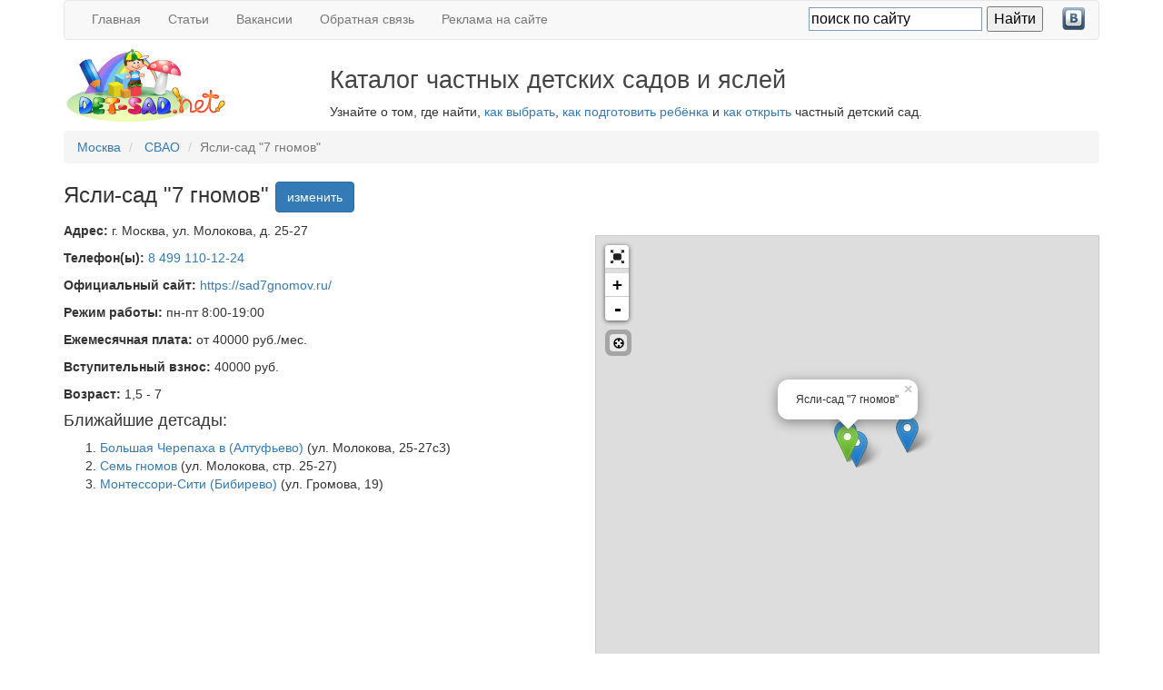

--- FILE ---
content_type: text/html; charset=utf-8
request_url: https://det-sad.net/map/Moscow/8082.html
body_size: 6112
content:
<!DOCTYPE html>
<html lang="ru">
<head>
    <meta http-equiv="Content-Type" content="text/html; charset=utf-8">
    <meta charset="utf-8">
    <title>Ясли-сад &quot;7 гномов&quot; - СВАО - Москва — Каталог частных детских садов и яслей</title>
<meta name="keywords" content="Ясли-сад 7 гномов,Москва,частные детские сады, детсады, коммерческие детские сады, домашние детские сады, негосударственные детские сады" />
<meta name="description" content="Контактная информация частного детского сада Ясли-сад 7 гномов - Москва" />
<script type="text/javascript">var LANG_SEND = 'Отправить'; var LANG_CONTINUE = 'Продолжить'; var LANG_CLOSE = 'Закрыть'; var LANG_SAVE = 'Сохранить'; var LANG_CANCEL = 'Отмена'; var LANG_ATTENTION = 'Внимание'; var LANG_CONFIRM = 'Подтверждение действия'; var LANG_LOADING = 'Загрузка'; var LANG_ERROR = 'Ошибка'; var LANG_ADD = 'Добавить'; var LANG_SELECT_CITY = 'Выберите город'; var LANG_SELECT = 'Выбрать'; </script>
    <meta name="viewport" content="width=device-width, initial-scale=1.0">
    <!--[if lte IE 8]> <script>document.location.href = '/ie6.html'; </script> <![endif]-->
    <link rel="shortcut icon" href="/favicon.ico" />
    <link rel="stylesheet" href="/templates/bootstrap3/css/bootstrap.min.css">
    <link rel="stylesheet" href="/templates/bootstrap3/css/leaflet.css" />
    <link rel="stylesheet" href="/templates/bootstrap3/css/L.Control.Locate.css" />
    <script src="/templates/bootstrap3/js/jquery.min.js"></script>
    <script src="/templates/bootstrap3/js/bootstrap.min.js"></script>

    <style type="text/css">
        .navbar .ya-site-form { width: 270px; }
        
        .navbar {margin-bottom: 10px; min-height: 40px;}
        .navbar-nav > li > a {
            padding-bottom: 10px;
            padding-top: 10px;
        }

        .navbar-nav .nav .navbutton { padding: 7px 5px;}
        h1 {font-size: 1.9em; color: #444; font-weight: normal;}
        h2 {font-size: 1.5em; color: #444; font-weight: normal;}
        .logo-row h1 {margin-top: 0;}
        .moduletitle {font-size: 1.5em; margin-bottom: 10px}
        #DSNmap {border: 1px solid #CCCCCC; z-index: 9999; margin-top:15px}
        .map-city {height: 430px; display: none;}
        .map-marker {height: 500px;}
        div#mc-content h3 {margin: 0 !important; font-size: 14px;}
        
        .costFilterRow {margin-top: 15px; margin-bottom: 15px;}

        .leaflet-control-fullscreen {
            background-image: url("/images/icons/fullscreen.png");
            margin-bottom: 5px;
        }

        @media (max-width: 940px) {
            .nav {width: 100% !important;}
            .logo-row {display: none;}
        }

        @media (max-width: 767px) {
            .pull-right {float: none !important}
            #DSNmap {margin-top: 0}
            .map-city {height: 200px;}
        }

        @media (max-height: 320px) {
            #DSNmap {display: none;}
        }

        @media (max-width: 480px) {
            html {
               -webkit-text-size-adjust: none;
            }
            h1 {margin: 0.2em 0; font-size: 1.5em;}
        }
    </style>
</head>
<body>
    <div class="container">        
        <div>
    <nav class="navbar navbar-default" role="navigation">
    <div class="navbar-header">
      <button type="button" class="navbar-toggle" data-toggle="collapse" data-target="#bs-example-navbar-collapse-1">
        <span class="sr-only">Toggle navigation</span>
        <span class="icon-bar"></span>
        <span class="icon-bar"></span>
        <span class="icon-bar"></span>
      </button>
      <a class="navbar-brand visible-xs" href="/">det-sad.net</a>
    </div>  
    <div class="collapse navbar-collapse"  id="bs-example-navbar-collapse-1">
        <ul id="mainmenu" class="nav navbar-nav">

                    <li><a href="/">Главная</a></li>
        
                                
                                                    <li >
                                <a href="/stati" target="_self">Статьи</a>
                            </li>
                                                                                
                                                    <li >
                                <a href="http://vk.com/topic-28954678_27756206" target="_blank">Вакансии</a>
                            </li>
                                                                                
                                                    <li >
                                <a href="mailto:support@det-sad.net" target="_self">Обратная связь</a>
                            </li>
                                                                                
                                                    <li >
                                <a href="/reklama.html" target="_self">Реклама на сайте</a>
                            </li>
                                                                </ul>

        <ul class="nav navbar-nav navbar-right hidden-sm">
            <li>
            
                <div class="ya-site-form ya-site-form_inited_no" onclick="return {'action':'http://yandex.ru/sitesearch','arrow':false,'bg':'transparent','fontsize':16,'fg':'#000000','language':'ru','logo':'rb','publicname':'Поиск по det-sad.net','suggest':true,'target':'_self','tld':'ru','type':2,'usebigdictionary':true,'searchid':2224148,'webopt':false,'websearch':false,'input_fg':'#000000','input_bg':'#ffffff','input_fontStyle':'normal','input_fontWeight':'normal','input_placeholder':'поиск по сайту','input_placeholderColor':'#000000','input_borderColor':'#7f9db9'}"><form action="http://yandex.ru/sitesearch" method="get" target="_self"><input type="hidden" name="searchid" value="2224148"/><input type="hidden" name="l10n" value="ru"/><input type="hidden" name="reqenc" value=""/><input type="search" name="text" value=""/><input type="submit" value="Найти"/></form></div><style type="text/css">.ya-page_js_yes .ya-site-form_inited_no { display: none; }</style><script type="text/javascript">(function(w,d,c){var s=d.createElement('script'),h=d.getElementsByTagName('script')[0],e=d.documentElement;if((' '+e.className+' ').indexOf(' ya-page_js_yes ')===-1){e.className+=' ya-page_js_yes';}s.type='text/javascript';s.async=true;s.charset='utf-8';s.src=(d.location.protocol==='https:'?'https:':'http:')+'//site.yandex.net/v2.0/js/all.js';h.parentNode.insertBefore(s,h);(w[c]||(w[c]=[])).push(function(){Ya.Site.Form.init()})})(window,document,'yandex_site_callbacks');</script>
            
            </li>
            <li class="hidden-xs">
                <a class="navbutton" target="_blank" href="http://vk.com/det_sad_net" style="padding-top: 7px">
                    <img alt="Мы в Вконтакте" src="/images/vkontakte.png">
                </a>
            </li>
        </ul>
    </div>
</nav>
</div>        
        <div class="row visible-md visible-lg" style="margin-bottom: 10px;">
            <div class="col-md-3">
                <a href="/"><img  width="180" height="80" alt="Каталог частных детских садов и яслей det-sad.net" title="" src="/templates/ds/images/logo.png"></a>
            </div>
            <div class="col-md-9">
                <h1>Каталог частных детских садов и яслей</h1>
                Узнайте о том, где найти, <a href="/stati/kak-vybrat-chastnyi-detskii-sad.html">как выбрать</a>,
                <a href="/stati/pervyi-raz-v-detskii-sad.html">как подготовить ребёнка</a> и
                <a href="/stati/kak-otkryt-detskiy-sad-step1.html">как открыть</a> частный детский сад.
            </div>
        </div>
        
                        <ul class="breadcrumb">
    <li>
        <a href="/map/Moscow.html">Москва</a>
    </li>
        <li>
        <a href="/map/Moscow/svao.html">СВАО</a>
    </li>
        <li class="active">Ясли-сад &quot;7 гномов&quot;</li>
</ul>

<h3 class="hidden-xs">Ясли-сад &quot;7 гномов&quot; <a href="8082/edit.html" class="btn btn-primary">изменить</a></h3>

<div class="row">
    <div class="col-md-6">
      <div class="markerMetaInfo" style="margin-bottom: 8px;">
        <p>
          <strong>Адрес:</strong>
          <span>г. Москва, ул. Молокова, д. 25-27</span>
        </p><p>
          <strong>Телефон(ы):</strong> <span class="tel"><a href=tel:84991101224>8 499 110-12-24</a></span>
        </p>
        
                  <p>
            <strong>Официальный сайт:</strong>
            <a class="url" href="/away.php?to=https://sad7gnomov.ru/&hash=3b0f515d4ed8023a6f413cbe62babc2ccc9ea571109e60f2b66313ebfb0125e6" rel="nofollow" target="_blank">https://sad7gnomov.ru/</a>
            
          </p>
                                  <p>
            <strong>Режим работы:</strong>
            <span>пн-пт 8:00-19:00</span>
            
          </p>
                          <p>
            <strong>Ежемесячная плата:</strong>
            <span>от 40000 руб./мес.</span>
            
          </p>
                          <p>
            <strong>Вступительный взнос:</strong>
            <span>40000 руб.</span>
            
          </p>
                          <p>
            <strong>Возраст:</strong>
            <span>1,5 - 7</span>
            
          </p>
              </div>
                
          
          
            
<!-- Yandex.RTB R-A-90507-8 -->
<div id="yandex_rtb_R-A-90507-8"></div>
<script type="text/javascript">
    (function(w, d, n, s, t) {
        w[n] = w[n] || [];
        w[n].push(function() {
            Ya.Context.AdvManager.render({
                blockId: "R-A-90507-8",
                renderTo: "yandex_rtb_R-A-90507-8",
                async: true
            });
        });
        t = d.getElementsByTagName("script")[0];
        s = d.createElement("script");
        s.type = "text/javascript";
        s.src = "//an.yandex.ru/system/context.js";
        s.async = true;
        t.parentNode.insertBefore(s, t);
    })(this, this.document, "yandexContextAsyncCallbacks");
</script>

    
 
    
            <h4>Ближайшие детсады:</h4>
        <ol>
                            <li><a href="/map/Moscow/14790.html">Большая Черепаха в (Алтуфьево)</a>
                   (ул. Молокова, 25-27с3)</li>                            <li><a href="/map/Moscow/77.html">Семь гномов</a>
                   (ул. Молокова, стр. 25-27)</li>                            <li><a href="/map/Moscow/6765.html">Монтессори-Сити (Бибирево)</a>
                   (ул. Громова, 19)</li>                    </ol>
    

    </div>
    <div class="col-md-6 hidden-sm hidden-xs" id="mapArea">
        <div id="DSNmap" class="map-marker"></div>
    </div>
</div>




<textarea id="markerData" style="display: none">{"id":"8082","name":"\u042f\u0441\u043b\u0438-\u0441\u0430\u0434 \"7 \u0433\u043d\u043e\u043c\u043e\u0432\"","address":"\u0443\u043b. \u041c\u043e\u043b\u043e\u043a\u043e\u0432\u0430, \u0434. 25-27","phones":"<a href=tel:84991101224>8 499 110-12-24<\/a>","send_enable":"1","longitude":"37.56045341491699","latitude":"55.906163138426976","adddate":"2015-12-27 01:58:23","status":"0","district_id":"4","visible":"y","cost":"40000","join_cost":"40000","age":"1,5 - 7","regime":"\u043f\u043d-\u043f\u0442 8:00-19:00","city_id":"23541","city":"Moscow","ad":"0","metro":[],"hash":"3b0f515d4ed8023a6f413cbe62babc2ccc9ea571109e60f2b66313ebfb0125e6"}</textarea>
<textarea id="nearMarkers" style="display: none">[{"id":"14790","name":"\u0411\u043e\u043b\u044c\u0448\u0430\u044f \u0427\u0435\u0440\u0435\u043f\u0430\u0445\u0430 \u0432 (\u0410\u043b\u0442\u0443\u0444\u044c\u0435\u0432\u043e)","address":"\u0443\u043b. \u041c\u043e\u043b\u043e\u043a\u043e\u0432\u0430, 25-27\u04413","phones":"+79032146850","site":"https:\/\/altufevo.big-turtle.ru","longitude":"37.560251","latitude":"55.906471","adddate":"2022-07-28 06:23:08","status":"0","district_id":"4","city":"Moscow","name_ru":"\u041c\u043e\u0441\u043a\u0432\u0430","distance":36.493860980293},{"id":"77","name":"\u0421\u0435\u043c\u044c \u0433\u043d\u043e\u043c\u043e\u0432","address":"\u0443\u043b. \u041c\u043e\u043b\u043e\u043a\u043e\u0432\u0430, \u0441\u0442\u0440. 25-27","phones":"+7(499)110-12-24","site":"https:\/\/sad7gnomov.ru\/","longitude":"37.56126880645752","latitude":"55.905880477132136","adddate":"2011-07-27 18:11:03","status":"0","district_id":"4","city":"Moscow","name_ru":"\u041c\u043e\u0441\u043a\u0432\u0430","distance":59.774148558772},{"id":"6765","name":"\u041c\u043e\u043d\u0442\u0435\u0441\u0441\u043e\u0440\u0438-\u0421\u0438\u0442\u0438 (\u0411\u0438\u0431\u0438\u0440\u0435\u0432\u043e)","address":"\u0443\u043b. \u0413\u0440\u043e\u043c\u043e\u0432\u0430, 19","phones":"8 (495) 971-38-08, 8 (968) 858-88-18","site":"http:\/\/www.montessori-city.ru","longitude":"37.566126","latitude":"55.906653","adddate":"2015-04-07 19:14:51","status":"0","district_id":"4","city":"Moscow","name_ru":"\u041c\u043e\u0441\u043a\u0432\u0430","distance":357.84378408669}]</textarea>
<script src="/templates/bootstrap3/js/leaflet.js"></script>
<script src="/templates/bootstrap3/js/leaflet.zoomfs.js"></script>
<script src="/templates/bootstrap3/js/L.Control.Locate.js"></script>


<script type="text/javascript">

    $(function(){
        if ($(".swipebox").length > 0) {
            $(".swipebox").swipebox({hideBarsDelay: 0});
        }

        if ($("#mapArea").is(':visible')) {
            showMap();
        }
   });

   function showMap() {

        var globalMarkCoords = [];
        var cityIdents = []; // Идентификаторы городов, садики которых отображены на карте

        var markerData = jQuery.parseJSON(jQuery("#markerData").text());
        var nearMarkers = jQuery.parseJSON(jQuery("#nearMarkers").text());

        var map = new L.Map('DSNmap', {minZoom: 8, zoomControl: false});

        var mapquestUrl = 'https://{s}.tile.openstreetmap.org/{z}/{x}/{y}.png',
        subDomains = ['a','b','c'],
        mapquestAttrib = '&copy; <a href="http://osm.org/copyright">OpenStreetMap</a> contributors',
        mapquest = new L.TileLayer(mapquestUrl, {maxZoom: 18, attribution: mapquestAttrib, subdomains: subDomains})

        var coord = new L.LatLng(markerData.latitude, markerData.longitude); // geographical point (longitude and latitude)
        globalMarkCoords.push(coord);
        map.setView(coord, 14).addLayer(mapquest);

        var currentIcon = new L.Icon.Default({iconUrl:'/templates/ds/images/marker2.png'})
        L.marker(coord, {icon: currentIcon, zIndexOffset: 1000}).addTo(map)
            .bindPopup("Ясли-сад &quot;7 гномов&quot;").openPopup();

        for(var index in nearMarkers){
            var coord = new L.LatLng(nearMarkers[index].latitude, nearMarkers[index].longitude);
            globalMarkCoords.push(coord);
            L.marker(coord).addTo(map).bindPopup("<a href=\"/map/"+
                nearMarkers[index].city + "/" +
                nearMarkers[index].id +".html\">" + nearMarkers[index].name + "</a>");
        }
        // create custom zoom control with fullscreen button
        var zoomFS = new L.Control.ZoomFS();
        // add custom zoom control
        map.addControl(zoomFS);
            
        map.on('enterFullscreen', function(){
          $('#mc-container').hide();
        });

        map.on('exitFullscreen', function(){
          $('#mc-container').show();
        });

        L.control.locate().addTo(map);

        function mapMoved(event) {
            var bounds = map.getBounds(); //вытаскиваем область, в которую нужно добавить маркеры
            $.get("/map/map_moved", {'cityIdents': cityIdents.toString(), 'bounds': bounds.toBBoxString()}, function(data){
                var data =  $.parseJSON(data);
                var markers = data[0];
                cityIdents = data[1];

                for (var index in markers)
                {
                    var markerExists = null;
                    coord = new L.LatLng(markers[index].latitude, markers[index].longitude);

                    for(var ind in globalMarkCoords)
                        if(coord.lat == globalMarkCoords[ind].lat &&
                        coord.lng == globalMarkCoords[ind].lng){
                        markerExists = 1;
                        break;
                    }

                    if(markerExists)
                        continue;

                    globalMarkCoords.push(coord);

                    L.marker(coord).addTo(map).bindPopup("<a href=\"/map/" +
                        markers[index].city + "/" +
                        markers[index].id +".html\">" + markers[index].name + "</a>");

                }
            });
        }

        map.on('moveend', function(event){
            try {
                yaCounter1831825.reachGoal("MARKER_MAP_MOVED");
            }
            catch(e) { }
            mapMoved(event);
        });
        mapMoved(123);
    }


</script>


        

        <div class="row">
            <div class="col-md-4">
            </div>
            <div class="col-md-4 text-center">
                <a href="/">Каталог частных детских садов и яслей</a> &copy;&nbsp;2011-2026            </div>
            <div class="col-md-4">
            </div>
        </div>
    </div>

<!-- Yandex.Metrika counter --> <script type="text/javascript"> (function (d, w, c) { (w[c] = w[c] || []).push(function() { try { w.yaCounter1831825 = new Ya.Metrika({ id:1831825, clickmap:true, trackLinks:true, accurateTrackBounce:true }); } catch(e) { } }); var n = d.getElementsByTagName("script")[0], s = d.createElement("script"), f = function () { n.parentNode.insertBefore(s, n); }; s.type = "text/javascript"; s.async = true; s.src = "https://mc.yandex.ru/metrika/watch.js"; if (w.opera == "[object Opera]") { d.addEventListener("DOMContentLoaded", f, false); } else { f(); } })(document, window, "yandex_metrika_callbacks"); </script> <noscript><div><img src="https://mc.yandex.ru/watch/1831825" style="position:absolute; left:-9999px;" alt="" /></div></noscript> <!-- /Yandex.Metrika counter -->

</body>
</html>

--- FILE ---
content_type: text/html; charset=utf-8
request_url: https://det-sad.net/map/map_moved?cityIdents=&bounds=37.53676414489746%2C55.89418130404714%2C37.58422851562499%2C55.91814127223234
body_size: 28505
content:
[[{"id":"14061","name":"\"\u041c\u0430\u0440\u043c\u0435\u043b\u0430\u0434\u043a\u0438\" \u0432 \u041c\u0430\u0440\u044c\u0438\u043d\u043e","address":"\u0443\u043b. \u041f\u043e\u0440\u0435\u0447\u043d\u0430\u044f, \u0434. 13, \u043a\u043e\u0440. 1","phones":"+79057614883","status":"0","longitude":"37.758626","latitude":"55.646589","adddate":" 3 \u0430\u043f\u0440\u0435\u043b\u044f 2020","city":"Moscow","cost":"16000","district_id":"8","ad_timeout":null,"ad_priority":"0"},{"id":"10934","name":"Academkids","address":"\u043f. \u0421\u043e\u0441\u0435\u043d\u0441\u043a\u043e\u0435, \u0443\u043b. \u041d\u0438\u043a\u043e\u043b\u043e-\u0425\u043e\u0432\u0430\u043d\u0441\u043a\u0430\u044f, \u0434. 26\u0430 (\u0441 \u0431\u0430\u0441\u0441\u0435\u0439\u043d\u043e\u043c))","phones":"+79260118691","status":"0","longitude":"37.457466","latitude":"55.589208","adddate":" 6 \u0441\u0435\u043d\u0442\u044f\u0431\u0440\u044f 2017","city":"Moscow","cost":"16000","district_id":"0","ad_timeout":null,"ad_priority":"0"},{"id":"13707","name":"Alertum Kids","address":"\u0420\u0438\u0436\u0441\u043a\u0438\u0439 \u043f\u0440\u043e\u0435\u0437\u0434, \u0434. 3","phones":"+74954143345","status":"0","longitude":"37.65859007835388","latitude":"55.8121701736076","adddate":"15 \u043e\u043a\u0442\u044f\u0431\u0440\u044f 2019","city":"Moscow","cost":"55000","district_id":"4","ad_timeout":null,"ad_priority":"0"},{"id":"14541","name":"Avocado kids","address":"\u043f\u0440-\u0442 \u041c\u0430\u0440\u0448\u0430\u043b\u0430 \u0416\u0443\u043a\u043e\u0432\u0430, \u0434. 78 \u043a. 2","phones":"+79639234178","status":"0","longitude":"37.44974","latitude":"55.780972","adddate":"24 \u0438\u044e\u043d\u044f 2021","city":"Moscow","cost":"40000","district_id":"5","ad_timeout":null,"ad_priority":"0"},{"id":"13881","name":"Baby's Time","address":"\u0443\u043b. \u0425\u043e\u0432\u0430\u043d\u0441\u043a\u0430\u044f, \u0434. 6","phones":"84993504330","status":"0","longitude":"37.623007","latitude":"55.826615","adddate":"20 \u0434\u0435\u043a\u0430\u0431\u0440\u044f 2019","city":"Moscow","cost":"35000","district_id":"4","ad_timeout":null,"ad_priority":"0"},{"id":"14288","name":"BINNY NATIVE PLACE","address":"\u0443\u043b. \u041a\u0440\u0430\u0441\u043d\u043e\u043a\u0430\u0437\u0430\u0440\u043c\u0435\u043d\u043d\u0430\u044f, \u0434. 12\/13 \u04417","phones":"+7(495)008 2882","status":"0","longitude":"37.698591","latitude":"55.755495","adddate":"18 \u0441\u0435\u043d\u0442\u044f\u0431\u0440\u044f 2020","city":"Moscow","cost":"45000","district_id":"8","ad_timeout":null,"ad_priority":"0"},{"id":"14689","name":"Binny Native Place (\u0418\u0441\u0442\u0440\u0430)","address":"\u0418\u0441\u0442\u0440\u0430, \u0434\u0435\u0440.\u041f\u043e\u043a\u0440\u043e\u0432\u0441\u043a\u043e\u0435, \u041f\u043e\u043a\u0440\u043e\u0432\u0441\u043a\u0438\u0439 \u0431-\u0440,\u0443\u0447\u0430\u0441\u0442\u043e\u043a 70","phones":"+79267297199","status":"0","longitude":"36.986497","latitude":"55.811331","adddate":" 2 \u044f\u043d\u0432\u0430\u0440\u044f 2022","city":"Moscow","cost":"50000","district_id":"0","ad_timeout":null,"ad_priority":"0"},{"id":"14391","name":"Binny native place (\u041e\u043c\u0435\u0433\u0430-2)","address":"\u041e\u043c\u0435\u0433\u0430-2, \u0443\u043b. \u041b\u0435\u043d\u0438\u043d\u0441\u043a\u0430\u044f \u0421\u043b\u043e\u0431\u043e\u0434\u0430, \u0434. 26","phones":"+74956643739","status":"0","longitude":"37.654601","latitude":"55.710124","adddate":"21 \u044f\u043d\u0432\u0430\u0440\u044f 2021","city":"Moscow","cost":"10000","district_id":"7","ad_timeout":null,"ad_priority":"0"},{"id":"11228","name":"Britannia School","address":"\u0443\u043b. \u0424\u0430\u0431\u0440\u0438\u0446\u0438\u0443\u0441\u0430, \u0434. 36","phones":"+7 (985) 310-3405","status":"0","longitude":"37.43769407272339","latitude":"55.84459061240761","adddate":"16 \u043d\u043e\u044f\u0431\u0440\u044f 2017","city":"Moscow","cost":"0","district_id":"5","ad_timeout":null,"ad_priority":"0"},{"id":"14034","name":"Brookes LIFE","address":"\u0421\u0435\u043b\u044c\u0441\u043a\u043e\u0445\u043e\u0437\u044f\u0439\u0441\u0442\u0432\u0435\u043d\u043d\u0430\u044f \u0443\u043b., 36\/2","phones":"+79252676888","status":"0","longitude":"37.629897","latitude":"55.848321","adddate":"17 \u043c\u0430\u0440\u0442\u0430 2020","city":"Moscow","cost":"59000","district_id":"4","ad_timeout":"2020-12-17","ad_priority":"0"},{"id":"14527","name":"Casa Dei Bambini XXI","address":"\u041c\u041e, \u041d\u043e\u0432\u0430\u044f \u0420\u0438\u0433\u0430, \u0418\u0441\u0442\u0440\u0430, \u041a\u041f \u0420\u0443\u0441\u0441\u043a\u0430\u044f \u0434\u0435\u0440\u0435\u0432\u043d\u044f, \u0443\u043b. \u0417\u0430\u043f\u0430\u0434\u043d\u0430\u044f, \u0434. 126","phones":"+7(999)5772111","status":"0","longitude":"36.991824","latitude":"55.82847","adddate":"24 \u043c\u0430\u044f 2021","city":"Moscow","cost":"70000","district_id":null,"ad_timeout":null,"ad_priority":"0"},{"id":"1320","name":"English Nursery & Primary School ENS \u041e\u0431\u0440\u0443\u0447\u0435\u0432\u0430","address":"\u0443\u043b. \u041e\u0431\u0440\u0443\u0447\u0435\u0432\u0430, \u0434.  4\/3","phones":"+7 495 933 2893","status":"0","longitude":"37.50864386558533","latitude":"55.65976473651309","adddate":"10 \u043c\u0430\u0440\u0442\u0430 2012","city":"Moscow","cost":"95000","district_id":"9","ad_timeout":null,"ad_priority":"0"},{"id":"9002","name":"Fly High Kids Academy (\u0424\u043e\u043d\u0432\u0438\u0437\u0438\u043d\u0430)","address":"\u0443\u043b. \u0424\u043e\u043d\u0432\u0438\u0437\u0438\u043d\u0430, \u0434. 5\u0410","phones":"8 919 772 71 93","status":"0","longitude":"37.58254945278168","latitude":"55.82069068869672","adddate":" 5 \u0438\u044e\u043b\u044f 2016","city":"Moscow","cost":"50000","district_id":"4","ad_timeout":"2017-02-01","ad_priority":"0"},{"id":"7729","name":"Happy Baby (\u0422\u0440\u043e\u0444\u0438\u043c\u043e\u0432\u0430)","address":"\u0443\u043b. \u0422\u0440\u043e\u0444\u0438\u043c\u043e\u0432\u0430 \u0434. 16\u0410, \u042e\u0436\u043d\u043e\u043f\u043e\u0440\u0442\u043e\u0432\u044b\u0439","phones":"89253691055","status":"0","longitude":"37.67081558704376","latitude":"55.70266039559956","adddate":"10 \u043e\u043a\u0442\u044f\u0431\u0440\u044f 2015","city":"Moscow","cost":"27000","district_id":"8","ad_timeout":null,"ad_priority":"0"},{"id":"12883","name":"Happy child","address":"\u0443\u043b. \u0411\u043e\u043b\u043e\u0442\u043d\u0438\u043a\u043e\u0432\u0441\u043a\u0430\u044f, \u0434. 36, \u043a\u043e\u0440. 4","phones":"8 963 921 45 35","status":"0","longitude":"37.594764","latitude":"55.661653","adddate":" 5 \u0444\u0435\u0432\u0440\u0430\u043b\u044f 2019","city":"Moscow","cost":"42000","district_id":"9","ad_timeout":null,"ad_priority":"0"},{"id":"13670","name":"Happy Mother \u041a\u0430\u0445\u043e\u0432\u043a\u0430","address":"\u0421\u0438\u043c\u0444\u0435\u0440\u043e\u043f\u043e\u043b\u044c\u0441\u043a\u0438\u0439 \u0431-\u0440, \u0434. 13 \u0411","phones":"+7 (499) 794-46-91, +7 (925) 161-58-57","status":"1","longitude":"37.607619","latitude":"55.655493","adddate":" 3 \u043e\u043a\u0442\u044f\u0431\u0440\u044f 2019","city":"Moscow","cost":"0","district_id":"7","ad_timeout":null,"ad_priority":"0"},{"id":"13830","name":"Happy Nappy","address":"\u0443\u043b. \u0410\u0442\u0430\u0440\u0431\u0435\u043a\u043e\u0432\u0430, \u0434. 4","phones":"74952041225","status":"0","longitude":"37.707179","latitude":"55.796041","adddate":" 4 \u0434\u0435\u043a\u0430\u0431\u0440\u044f 2019","city":"Moscow","cost":"50000","district_id":"1","ad_timeout":null,"ad_priority":"0"},{"id":"4692","name":"HappyBee \u041c\u043e\u043d\u0442\u0435\u0441\u0441\u043e\u0440\u0438 \u0446\u0435\u043d\u0442\u0440","address":"\u0443\u043b. \u041a\u0443\u0442\u0443\u0437\u043e\u0432\u0430, \u0434. 11, \u043a\u043e\u0440. 4","phones":"8 (495) 123-59-33","status":"0","longitude":"37.411616","latitude":"55.722553","adddate":"10 \u0444\u0435\u0432\u0440\u0430\u043b\u044f 2014","city":"Moscow","cost":"35000","district_id":"2","ad_timeout":null,"ad_priority":"0"},{"id":"14001","name":"Hopscotch Montessori International","address":"\u0443\u043b. \u0422\u0440\u0443\u0431\u0435\u0446\u043a\u0430\u044f, \u0434. 12","phones":"89260567894","status":"0","longitude":"37.574552","latitude":"55.727004","adddate":"25 \u0444\u0435\u0432\u0440\u0430\u043b\u044f 2020","city":"Moscow","cost":"0","district_id":"6","ad_timeout":null,"ad_priority":"0"},{"id":"13416","name":"IQ-college \u0412\u0437\u043c\u0430\u0445","address":"\u0443\u043b. \u0410\u043a\u0430\u0434\u0435\u043c\u0438\u043a\u0430 \u041e\u043f\u0430\u0440\u0438\u043d\u0430, \u0434. 4 \u043a\u043e\u0440\u043f. 1","phones":"8 800 551 4290","status":"0","longitude":"37.503073","latitude":"55.647087","adddate":"31 \u0438\u044e\u043b\u044f 2019","city":"Moscow","cost":"65000","district_id":"9","ad_timeout":null,"ad_priority":"0"},{"id":"13252","name":"Kid's Wonderland","address":"\u0443\u043b. \u0420\u0430\u0441\u0441\u043a\u0430\u0437\u043e\u0432\u043a\u0430, 1\u0410 \u043a\u043e\u0440\u043f\u0443\u0441 1","phones":"89295690838","status":"1","longitude":"37.32306718826294","latitude":"55.63003109109152","adddate":"20 \u0438\u044e\u043d\u044f 2019","city":"Moscow","cost":"35000","district_id":"74","ad_timeout":null,"ad_priority":"0"},{"id":"11791","name":"Kids time","address":"\u0443\u043b. \u041c\u0430\u0440\u0448\u0430\u043b\u0430 \u041a\u0430\u0442\u0443\u043a\u043e\u0432\u0430, \u0434. 24, \u043a\u043e\u0440. 6","phones":"89629227570","status":"0","longitude":"37.41212725639343","latitude":"55.80245083219784","adddate":"15 \u043c\u0430\u044f 2018","city":"Moscow","cost":"27000","district_id":"5","ad_timeout":null,"ad_priority":"0"},{"id":"13738","name":"Kids World International Preschool","address":"\u0443\u043b. \u0421\u0442\u0430\u0440\u0430\u044f \u0411\u0430\u0441\u043c\u0430\u043d\u043d\u0430\u044f, \u0434. 15 \u0441\u0442\u0440. 1","phones":"+7(962) 999-80-08","status":"0","longitude":"37.66033887863159","latitude":"55.76766562781467","adddate":"25 \u043e\u043a\u0442\u044f\u0431\u0440\u044f 2019","city":"Moscow","cost":"0","district_id":"6","ad_timeout":null,"ad_priority":"0"},{"id":"11626","name":"LE BONHEUR D\u2019\u00caTRE ENFANT (\u0444\u0440\u0430\u043d\u043a\u043e-\u0440\u0443\u0441\u0441\u043a\u0438\u0439 \u0441\u0430\u0434)","address":"\u0443\u043b. \u0411\u043e\u043b\u044c\u0448\u0430\u044f \u042f\u043a\u0438\u043c\u0430\u043d\u043a\u0430, \u0434. 26","phones":"+7 495 118 22 23","status":"0","longitude":"37.61190891265869","latitude":"55.736630776050305","adddate":"28 \u043c\u0430\u0440\u0442\u0430 2018","city":"Moscow","cost":"62000","district_id":"6","ad_timeout":null,"ad_priority":"0"},{"id":"11559","name":"LE BONHEUR D\u2019\u00caTRE ENFANT (\u0444\u0440\u0430\u043d\u043a\u043e-\u0440\u0443\u0441\u0441\u043a\u0438\u0439 \u0441\u0430\u0434)-2","address":"\u0443\u043b. \u0424\u0430\u0434\u0435\u0435\u0432\u0430, \u0434. 4\u0410","phones":"84951182223","status":"0","longitude":"37.602301239967346","latitude":"55.77522135052687","adddate":" 7 \u043c\u0430\u0440\u0442\u0430 2018","city":"Moscow","cost":"62000","district_id":"6","ad_timeout":"2019-05-08","ad_priority":"0"},{"id":"12845","name":"Leaders International School (\u0412\u0435\u0440\u0445\u043d\u044f\u044f)","address":"\u0443\u043b. \u0412\u0435\u0440\u0445\u043d\u044f\u044f, \u0434. 34","phones":"8-926-215-61-70","status":"0","longitude":"37.574471","latitude":"55.779221","adddate":"22 \u044f\u043d\u0432\u0430\u0440\u044f 2019","city":"Moscow","cost":"80000","district_id":"3","ad_timeout":null,"ad_priority":"0"},{"id":"12844","name":"Leaders International School (\u0414\u043c\u0438\u0442\u0440\u043e\u0432\u0441\u043a\u043e\u0435)","address":"\u0414\u043c\u0438\u0442\u0440\u043e\u0432\u0441\u043a\u043e\u0435 \u0448\u043e\u0441\u0441\u0435, \u0434. 107\u0430 \u043a.1,2","phones":"8-926-205-68-58","status":"0","longitude":"37.582104206085205","latitude":"55.80915574916165","adddate":"22 \u044f\u043d\u0432\u0430\u0440\u044f 2019","city":"Moscow","cost":"45000","district_id":"3","ad_timeout":null,"ad_priority":"0"},{"id":"12946","name":"Legacy","address":"\u0443\u043b. \u041d\u0430\u043c\u0435\u0442\u043a\u0438\u043d\u0430, \u0434. 18, \u043a4","phones":"8(495)4195003","status":"0","longitude":"37.558355","latitude":"55.657926","adddate":"25 \u0444\u0435\u0432\u0440\u0430\u043b\u044f 2019","city":"Moscow","cost":"75000","district_id":"9","ad_timeout":null,"ad_priority":"0"},{"id":"1315","name":"Little Star","address":"\u0443\u043b. \u042e\u043d\u043d\u0430\u0442\u043e\u0432, \u0434.1","phones":"+7 (903) 795-96-40","status":"0","longitude":"37.563854455947876","latitude":"55.79716808799581","adddate":"10 \u043c\u0430\u0440\u0442\u0430 2012","city":"Moscow","cost":"32000","district_id":"3","ad_timeout":null,"ad_priority":"0"},{"id":"11772","name":"MAGIC CASTLE (\u041b\u0438\u0445\u043e\u0432)","address":"\u041b\u0438\u0445\u043e\u0432 \u043f\u0435\u0440., \u0434. 3, \u0441\u0442\u0440. 2","phones":"+7 926 530 8949","status":"0","longitude":"37.611787","latitude":"55.772051","adddate":"10 \u043c\u0430\u044f 2018","city":"Moscow","cost":"145000","district_id":"6","ad_timeout":null,"ad_priority":"0"},{"id":"11771","name":"MAGIC CASTLE (\u041d\u043e\u0432\u043e\u0441\u043b\u043e\u0431\u043e\u0434\u0441\u043a\u0430\u044f)","address":"\u043f\u0435\u0440\u0435\u0443\u043b\u043e\u043a \u0427\u0435\u0440\u043d\u044b\u0448\u0435\u0432\u0441\u043a\u043e\u0433\u043e, 8","phones":"+7 499 963 4770, +7 926 530 8949","status":"0","longitude":"37.606811","latitude":"55.782765","adddate":"10 \u043c\u0430\u044f 2018","city":"Moscow","cost":"145000","district_id":"6","ad_timeout":null,"ad_priority":"0"},{"id":"10170","name":"MAGIC CASTLE International School&Talent Academy","address":"\u0443\u043b. \u0416\u0438\u0432\u043e\u043f\u0438\u0441\u043d\u0430\u044f, \u0434\u043e\u043c 3, \u043a\u043e\u0440\u043f\u0443\u0441 1","phones":"+7 926 530 8949","status":"0","longitude":"37.4534010887146","latitude":"55.78121902037211","adddate":"26 \u0444\u0435\u0432\u0440\u0430\u043b\u044f 2017","city":"Moscow","cost":"100000","district_id":"5","ad_timeout":null,"ad_priority":"0"},{"id":"13795","name":"Magic Teddy","address":"\u0443\u043b. \u0413\u043e\u0441\u043f\u0438\u0442\u0430\u043b\u044c\u043d\u044b\u0439 \u0412\u0430\u043b, \u0434. 5 \u0441. 12","phones":"+74951426351","status":"0","longitude":"37.70635485649109","latitude":"55.77294030423757","adddate":"14 \u043d\u043e\u044f\u0431\u0440\u044f 2019","city":"Moscow","cost":"45000","district_id":"6","ad_timeout":null,"ad_priority":"0"},{"id":"3558","name":"Mark & Maks Club","address":"\u041a\u0443\u0440\u0433\u0430\u043d\u0441\u043a\u0430\u044f \u0443\u043b., \u0434. 3","phones":"+7 (499) 501 77 01","status":"0","longitude":"37.80878305435181","latitude":"55.82853442311921","adddate":" 5 \u0430\u0432\u0433\u0443\u0441\u0442\u0430 2013","city":"Moscow","cost":"30000","district_id":"1","ad_timeout":null,"ad_priority":"0"},{"id":"12412","name":"Mini Domini","address":"\u043c. \u0423\u043d\u0438\u0432\u0435\u0440\u0441\u0438\u0442\u0435\u0442 \u041b\u043e\u043c\u043e\u043d\u043e\u0441\u043e\u0432\u0441\u043a\u0438\u0439 \u043f\u0440-\u0442, \u0434. 25\u043a3","phones":"8(499)6474488","status":"1","longitude":"37.528932094573975","latitude":"55.6934912177273","adddate":"14 \u0441\u0435\u043d\u0442\u044f\u0431\u0440\u044f 2018","city":"Moscow","cost":"0","district_id":"2","ad_timeout":null,"ad_priority":"0"},{"id":"13384","name":"Montessori family","address":"\u0443\u043b. \u041d\u043e\u0432\u0430\u044f \u0411\u0430\u0441\u043c\u0430\u043d\u0430\u044f, \u0434. 14, \u0441\u0442\u0440. 2","phones":"89851238855","status":"0","longitude":"37.65744","latitude":"55.769519","adddate":"24 \u0438\u044e\u043b\u044f 2019","city":"Moscow","cost":"75000","district_id":"6","ad_timeout":null,"ad_priority":"0"},{"id":"13284","name":"Montessori family (\u042f\u043a\u043e\u0432\u043e\u0430\u043f\u043e\u0441\u0442\u043e\u043b\u044c\u0441\u043a\u0438\u0439)","address":"\u042f\u043a\u043e\u0432\u043e\u0430\u043f\u043e\u0441\u0442\u043e\u043b\u044c\u0441\u043a\u0438\u0439 \u043f\u0435\u0440-\u043a, \u0434. 11\/13, \u0441\u0442\u0440. 1, 2 \u043f\u043e\u0434., 2 \u044d\u0442\u0430\u0436, \u043a\u0432. 15","phones":"8 985 123 88 55","status":"1","longitude":"37.65544652938843","latitude":"55.758934289080514","adddate":" 3 \u0438\u044e\u043b\u044f 2019","city":"Moscow","cost":"65000","district_id":"6","ad_timeout":null,"ad_priority":"0"},{"id":"126","name":"Montessori School of Moscow","address":"\u0443\u043b. \u0421\u0442\u0430\u0440\u043e\u0432\u043e\u043b\u044b\u043d\u0441\u043a\u0430\u044f, \u0434. 12 \u043a. 3","phones":"(495) 721-5004","status":"0","longitude":"37.476017475128174","latitude":"55.71461367595771","adddate":"18 \u0430\u0432\u0433\u0443\u0441\u0442\u0430 2011","city":"Moscow","cost":"70000","district_id":"2","ad_timeout":null,"ad_priority":"0"},{"id":"14307","name":"My Sadik Champion Park","address":"\u041c\u0438\u0447\u0443\u0440\u0438\u043d\u0441\u043a\u0438\u0439 \u043f\u0440-\u0442, \u041e\u043b\u0438\u043c\u043f\u0438\u0439\u0441\u043a\u0430\u044f \u0434\u0435\u0440., \u0434. 1, \u043a\u043e\u0440\u043f. 2","phones":"84957550204","status":"0","longitude":"37.470087","latitude":"55.680585","adddate":" 6 \u043e\u043a\u0442\u044f\u0431\u0440\u044f 2020","city":"Moscow","cost":"65000","district_id":"2","ad_timeout":null,"ad_priority":"0"},{"id":"14306","name":"My Sadik Garden Square","address":"\u0443\u043b. \u0415\u0444\u0440\u0435\u043c\u043e\u0432\u0430, \u0434. 10, \u043a\u043e\u0440\u043f. 1","phones":"84957890242","status":"0","longitude":"37.573717","latitude":"55.725331","adddate":" 6 \u043e\u043a\u0442\u044f\u0431\u0440\u044f 2020","city":"Moscow","cost":"90000","district_id":"6","ad_timeout":null,"ad_priority":"0"},{"id":"14308","name":"My Sadik Marfino","address":"\u0443\u043b. \u0411\u043e\u043b\u044c\u0448\u0430\u044f \u041c\u0430\u0440\u0444\u0438\u043d\u0441\u043a\u0430\u044f, \u0434. 1, \u043a\u043e\u0440\u043f. 2","phones":"84957550907","status":"0","longitude":"37.5918","latitude":"55.826898","adddate":" 6 \u043e\u043a\u0442\u044f\u0431\u0440\u044f 2020","city":"Moscow","cost":"50000","district_id":"4","ad_timeout":null,"ad_priority":"0"},{"id":"10568","name":"Set international school","address":"\u0443\u043b. 4-\u044f \u041f\u0430\u0440\u043a\u043e\u0432\u0430\u044f, \u0434. 10\u0410","phones":"+7(925)323-60-60","status":"0","longitude":"37.787165","latitude":"55.790843","adddate":" 6 \u0438\u044e\u043d\u044f 2017","city":"Moscow","cost":"55000","district_id":"1","ad_timeout":null,"ad_priority":"0"},{"id":"13337","name":"Smile Fish (\u0410\u044d\u0440\u043e\u043f\u043e\u0440\u0442)","address":"\u041b\u0435\u043d\u0438\u043d\u0433\u0440\u0430\u0434\u0441\u043a\u0438\u0439 \u043f\u0440-\u0442, \u0434. 60\u0430","phones":"+7 (915)018-05-05","status":"1","longitude":"37.5357","latitude":"55.800094","adddate":"22 \u0438\u044e\u043b\u044f 2019","city":"Moscow","cost":"28000","district_id":"3","ad_timeout":null,"ad_priority":"0"},{"id":"10730","name":"Smile Fish (\u0424\u0438\u043b\u0438)","address":"\u0443\u043b. \u0411\u043e\u043b\u044c\u0448\u0430\u044f \u0424\u0438\u043b\u0435\u0432\u0441\u043a\u0430\u044f, \u0434. 16","phones":"+7 (985) 801-98-02","status":"1","longitude":"37.502292","latitude":"55.749674","adddate":"26 \u0438\u044e\u043b\u044f 2017","city":"Moscow","cost":"35000","district_id":"2","ad_timeout":null,"ad_priority":"0"},{"id":"14835","name":"SmileFish (\u041b\u0435\u043d\u0438\u043d\u0441\u043a\u0438\u0439)","address":"\u041b\u0435\u043d\u0438\u043d\u0441\u043a\u0438\u0439 \u043f\u0440\u043e\u0441\u043f\u0435\u043a\u0442, 45","phones":"+79651299023","status":"1","longitude":"37.573312","latitude":"55.703033","adddate":" 5 \u0441\u0435\u043d\u0442\u044f\u0431\u0440\u044f 2022","city":"Moscow","cost":"35000","district_id":"9","ad_timeout":null,"ad_priority":"0"},{"id":"14154","name":"Sun School \u0425\u043e\u0440\u043e\u0448\u0435\u0432\u0441\u043a\u0430\u044f","address":"\u0443\u043b. 3-\u044f \u0425\u043e\u0440\u043e\u0448\u0435\u0432\u0441\u043a\u0430\u044f, \u0434. 19\u0410","phones":"88007756047","status":"0","longitude":"37.496691942214966","latitude":"55.784700141722006","adddate":"12 \u0438\u044e\u043d\u044f 2020","city":"Moscow","cost":"65000","district_id":"5","ad_timeout":null,"ad_priority":"0"},{"id":"5214","name":"Sunrise Montessori School","address":"\u041b\u0435\u043d\u0438\u043d\u0441\u043a\u0438\u0439 \u043f\u0440-\u0442, \u0434. 83 \u043a.1","phones":"+79936661071","status":"0","longitude":"37.540411949157715","latitude":"55.68250230118422","adddate":"31 \u043c\u0430\u044f 2014","city":"Moscow","cost":"0","district_id":"9","ad_timeout":null,"ad_priority":"0"},{"id":"14918","name":"Sunrise Montessori School (\u041b\u0435\u043d\u0438\u043d\u0441\u043a\u0438\u0439 \u043f\u0440\u043e\u0441\u043f\u0435\u043a\u0442)","address":"\u041b\u0435\u043d\u0438\u043d\u0441\u043a\u0438\u0439 \u043f\u0440\u043e\u0441\u043f\u0435\u043a\u0442 83\u043a1","phones":"+79936661071","status":"0","longitude":"37.6156","latitude":"55.7522","adddate":" 1 \u0434\u0435\u043a\u0430\u0431\u0440\u044f 2022","city":"Moscow","cost":"0","district_id":"6","ad_timeout":null,"ad_priority":"0"},{"id":"9886","name":"SunSchool (\u0410\u0432\u0438\u0430\u0446\u0438\u043e\u043d\u043d\u0430\u044f)","address":"\u0443\u043b. \u0410\u0432\u0438\u0430\u0446\u0438\u043e\u043d\u043d\u0430\u044f, \u0434. 79, \u043a\u043e\u043f\u0440. \u0411","phones":"89099495705","status":"0","longitude":"37.448276","latitude":"55.80826","adddate":" 5 \u0434\u0435\u043a\u0430\u0431\u0440\u044f 2016","city":"Moscow","cost":"0","district_id":"5","ad_timeout":null,"ad_priority":"0"},{"id":"9933","name":"SunSchool (\u041c\u0435\u043b\u044c\u043d\u0438\u043a\u043e\u0432\u0430)","address":"\u0443\u043b. \u041c\u0435\u043b\u044c\u043d\u0438\u043a\u043e\u0432\u0430, \u0434. 3, \u043a. 3","phones":"88007756047","status":"0","longitude":"37.67466723918915","latitude":"55.72614942953033","adddate":"21 \u0434\u0435\u043a\u0430\u0431\u0440\u044f 2016","city":"Moscow","cost":"55000","district_id":"8","ad_timeout":null,"ad_priority":"0"},{"id":"13245","name":"SunSchool (\u041f\u0430\u0432\u0435\u043b\u0435\u0446\u043a\u0430\u044f)","address":"\u0428\u043b\u044e\u0437\u043e\u0432\u0430\u044f \u043d\u0430\u0431., \u0434. 2\u0410","phones":"8 (800) 775-60-47","status":"0","longitude":"37.642393112619175","latitude":"55.73110148550312","adddate":"19 \u0438\u044e\u043d\u044f 2019","city":"Moscow","cost":"70000","district_id":"6","ad_timeout":null,"ad_priority":"0"},{"id":"14065","name":"Super Kids","address":"\u0443\u043b. \u0416\u0438\u0432\u043e\u043f\u0438\u0441\u043d\u0430\u044f, \u0434. 3 \u043a. 1","phones":"+7-499-938-84-38","status":"0","longitude":"37.45400190353393","latitude":"55.7815387897248","adddate":" 9 \u0430\u043f\u0440\u0435\u043b\u044f 2020","city":"Moscow","cost":"42000","district_id":"5","ad_timeout":null,"ad_priority":"0"},{"id":"14418","name":"W.I.D.E. Dmitrovka","address":"\u0443\u043b. \u0414\u0435\u0433\u0443\u043d\u0438\u043d\u0441\u043a\u0430\u044f, \u0434. 10","phones":"8-915-482-99-46","status":"0","longitude":"37.537649","latitude":"55.86547","adddate":"11 \u0444\u0435\u0432\u0440\u0430\u043b\u044f 2021","city":"Moscow","cost":"45000","district_id":"3","ad_timeout":null,"ad_priority":"0"},{"id":"6952","name":"Wunderpark","address":"\u0418\u0441\u0442\u0440\u0438\u043d\u0441\u043a\u0438\u0439 \u0440\u0430\u0439\u043e\u043d,  \u0443\u043b. \u041d\u0435\u0432\u0441\u043a\u0430\u044f, \u0434. 727","phones":"+7 (495) 122-00-02","status":"0","longitude":"37.037018","latitude":"55.814927","adddate":"17 \u043c\u0430\u044f 2015","city":"Moscow","cost":"115000","district_id":null,"ad_timeout":null,"ad_priority":"0"},{"id":"711","name":"\u0410\u0411\u0412\u0413\u0414\u0435\u0439\u043a\u0430","address":"\u0443\u043b. \u041d\u043e\u0432\u0430\u0442\u043e\u0440\u043e\u0432, \u0434. 36\/3","phones":"84957350042, 89169171004","status":"0","longitude":"37.52252697944641","latitude":"55.662972271663584","adddate":" 5 \u043e\u043a\u0442\u044f\u0431\u0440\u044f 2011","city":"Moscow","cost":"20000","district_id":"9","ad_timeout":null,"ad_priority":"0"},{"id":"4699","name":"\u0410\u043a\u0430\u0434\u0435\u043c\u0438\u0447\u0435\u0441\u043a\u0430\u044f \u0433\u0438\u043c\u043d\u0430\u0437\u0438\u044f \u043d\u0430 \u0413\u0430\u0431\u0440\u0438\u0447\u0435\u0432\u0441\u043a\u043e\u0433\u043e","address":"\u0443\u043b. \u0413\u0430\u0431\u0440\u0438\u0447\u0435\u0432\u0441\u043a\u043e\u0433\u043e, \u0434. 8,\u0441\u0442\u0440 3","phones":"+7 499 649 02 62","status":"0","longitude":"37.45935559272766","latitude":"55.81585348333694","adddate":"11 \u0444\u0435\u0432\u0440\u0430\u043b\u044f 2014","city":"Moscow","cost":"0","district_id":"5","ad_timeout":null,"ad_priority":"0"},{"id":"4701","name":"\u0410\u043a\u0430\u0434\u0435\u043c\u0438\u0447\u0435\u0441\u043a\u0430\u044f \u0433\u0438\u043c\u043d\u0430\u0437\u0438\u044f \u043d\u0430 \u0417\u0430\u0440\u0430\u0439\u0441\u043a\u043e\u0439","address":"\u0443\u043b. \u0417\u0430\u0440\u0430\u0439\u0441\u043a\u0430\u044f, \u0434. 24","phones":"8(499)-649-04-98","status":"0","longitude":"37.76872158050537","latitude":"55.72998586844357","adddate":"11 \u0444\u0435\u0432\u0440\u0430\u043b\u044f 2014","city":"Moscow","cost":"0","district_id":"8","ad_timeout":null,"ad_priority":"0"},{"id":"4704","name":"\u0410\u043a\u0430\u0434\u0435\u043c\u0438\u0447\u0435\u0441\u043a\u0430\u044f \u0433\u0438\u043c\u043d\u0430\u0437\u0438\u044f \u043d\u0430 \u041d\u0430\u0433\u043e\u0440\u043d\u043e\u0439","address":"\u0443\u043b. \u041d\u0430\u0433\u043e\u0440\u043d\u0430\u044f, \u0434. 38, \u043a 3","phones":"+7 499 649 05 93","status":"0","longitude":"37.59141683578491","latitude":"55.67217583286091","adddate":"11 \u0444\u0435\u0432\u0440\u0430\u043b\u044f 2014","city":"Moscow","cost":"38500","district_id":"9","ad_timeout":null,"ad_priority":"0"},{"id":"4702","name":"\u0410\u043a\u0430\u0434\u0435\u043c\u0438\u0447\u0435\u0441\u043a\u0430\u044f \u0433\u0438\u043c\u043d\u0430\u0437\u0438\u044f \u043d\u0430 \u0422\u0443\u043b\u044c\u0441\u043a\u043e\u0439","address":"\u0443\u043b. \u041c.\u0422\u0443\u043b\u044c\u0441\u043a\u0430\u044f, \u0434. 7","phones":"+7(499)649-01-47","status":"0","longitude":"37.61893093585968","latitude":"55.70840023995357","adddate":"11 \u0444\u0435\u0432\u0440\u0430\u043b\u044f 2014","city":"Moscow","cost":"0","district_id":"7","ad_timeout":null,"ad_priority":"0"},{"id":"4703","name":"\u0410\u043a\u0430\u0434\u0435\u043c\u0438\u0447\u0435\u0441\u043a\u0430\u044f \u0433\u0438\u043c\u043d\u0430\u0437\u0438\u044f \u043d\u0430 \u0427\u0435\u0440\u0435\u043c\u0443\u0448\u043a\u0438\u043d\u0441\u043a\u043e\u0439","address":"\u0443\u043b. \u0411. \u0427\u0435\u0440\u0435\u043c\u0443\u0448\u043a\u0438\u043d\u0441\u043a\u043e\u0439 , \u0434. 15 \u0430","phones":"+7 499 649 03 78","status":"0","longitude":"37.59428679943085","latitude":"55.68435920340442","adddate":"11 \u0444\u0435\u0432\u0440\u0430\u043b\u044f 2014","city":"Moscow","cost":"0","district_id":"9","ad_timeout":null,"ad_priority":"0"},{"id":"10910","name":"\u0410\u043a\u0430\u0434\u0435\u043c\u0438\u044f \u0434\u043b\u044f \u043c\u0430\u043b\u044b\u0448\u0435\u0439","address":"\u041f\u0443\u0442\u0438\u043b\u043a\u043e\u0432\u043e, \u0443\u043b. \u041d\u043e\u0432\u043e\u0442\u0443\u0448\u0438\u043d\u0441\u043a\u0430\u044f, \u0434. 8","phones":"8(985) 319-33-33","status":"0","longitude":"37.401878","latitude":"55.869829","adddate":" 2 \u0441\u0435\u043d\u0442\u044f\u0431\u0440\u044f 2017","city":"Moscow","cost":"34500","district_id":"0","ad_timeout":null,"ad_priority":"0"},{"id":"3679","name":"\u0410\u043a\u0430\u0434\u0435\u043c\u0438\u044f \u0420\u0430\u0437\u0432\u0438\u0442\u0438\u044f","address":"\u041a\u0435\u0440\u0430\u043c\u0438\u0447\u0435\u0441\u043a\u0438\u0439 \u043f\u0440\u043e\u0435\u0437\u0434, \u0434. 71, \u043a. 3","phones":"89851240617","status":"0","longitude":"37.560574","latitude":"55.890083","adddate":"24 \u0430\u0432\u0433\u0443\u0441\u0442\u0430 2013","city":"Moscow","cost":"27000","district_id":"3","ad_timeout":null,"ad_priority":"0"},{"id":"7035","name":"\u0410\u043d\u0433\u043b\u0438\u0439\u0441\u043a\u0430\u044f \u0410\u043a\u0430\u0434\u0435\u043c\u0438\u044f","address":"\u0443\u043b. \u041c\u0438\u043d\u0441\u043a\u0430\u044f, \u0434. 1\u0413, \u043a\u043e\u0440\u043f.3","phones":"84957493117","status":"0","longitude":"37.498564","latitude":"55.711661","adddate":" 1 \u0438\u044e\u043d\u044f 2015","city":"Moscow","cost":"0","district_id":"2","ad_timeout":null,"ad_priority":"0"},{"id":"7349","name":"\u0410\u043d\u0433\u043b\u0438\u0439\u0441\u043a\u0438\u0439 \u0434\u0435\u0442\u0441\u043a\u0438\u0439 \u0441\u0430\u0434 \"Baby-Family\"","address":"\u0443\u043b. \u0411\u0435\u043b\u043e\u043c\u043e\u0440\u0441\u043a\u0430\u044f, \u0434. 18\u0410, \u043a. 2","phones":"+ 7 963 9255351","status":"0","longitude":"37.474462","latitude":"55.863555","adddate":" 3 \u0430\u0432\u0433\u0443\u0441\u0442\u0430 2015","city":"Moscow","cost":"0","district_id":"3","ad_timeout":null,"ad_priority":"0"},{"id":"12117","name":"\u0410\u043d\u0433\u043b\u0438\u0439\u0441\u043a\u0438\u0439 \u0434\u0435\u0442\u0441\u043a\u0438\u0439 \u0441\u0430\u0434 \"Baby-Family\" (\u0424\u043b\u043e\u0442\u0441\u043a\u0430\u044f)","address":"\u0443\u043b. \u0424\u043b\u043e\u0442\u0441\u043a\u0430\u044f, \u0434. 7","phones":"7 963 925 53 51","status":"0","longitude":"37.496129","latitude":"55.854436","adddate":" 9 \u0438\u044e\u043b\u044f 2018","city":"Moscow","cost":"0","district_id":"3","ad_timeout":null,"ad_priority":"0"},{"id":"11578","name":"\u0410\u043d\u0433\u043b\u0438\u0439\u0441\u043a\u0438\u0439 \u0434\u0435\u0442\u0441\u043a\u0438\u0439 \u0441\u0430\u0434 \"Discovery\" (\u041a\u0440\u044b\u043b\u0430\u0442\u0441\u043a\u0430\u044f)","address":"\u0443\u043b. \u041a\u0440\u044b\u043b\u0430\u0442\u0441\u043a\u0430\u044f, \u0434. 45, \u043a. 1","phones":"+7495 445 2772  +79151232772","status":"0","longitude":"37.397404","latitude":"55.770583","adddate":"15 \u043c\u0430\u0440\u0442\u0430 2018","city":"Moscow","cost":"80000","district_id":"2","ad_timeout":null,"ad_priority":"0"},{"id":"12627","name":"\u0410\u043d\u0433\u043b\u0438\u0439\u0441\u043a\u0438\u0439 \u0434\u0435\u0442\u0441\u043a\u0438\u0439 \u0441\u0430\u0434 \"Discovery\" (\u041c\u0438\u0442\u0438\u043d\u0441\u043a\u0430\u044f)","address":"\u0443\u043b. \u041c\u0438\u0442\u0438\u043d\u0441\u043a\u0430\u044f, \u0434. 28, \u043a\u043e\u0440. 3","phones":"+7 499 346 88 53","status":"0","longitude":"37.371416","latitude":"55.846305","adddate":" 9 \u043d\u043e\u044f\u0431\u0440\u044f 2018","city":"Moscow","cost":"75000","district_id":"5","ad_timeout":null,"ad_priority":"0"},{"id":"14728","name":"\u0410\u043d\u0433\u043b\u0438\u0439\u0441\u043a\u0438\u0439 \u0434\u0435\u0442\u0441\u043a\u0438\u0439 \u0441\u0430\u0434 \"Discovery\" (\u0425\u043e\u0434\u044b\u043d\u043a\u0430)","address":"\u043f\u0440\u043e\u0435\u0437\u0434 \u0411\u0435\u0440\u0435\u0437\u043e\u0432\u043e\u0439 \u0440\u043e\u0449\u0438, \u0434. 12","phones":"89168293664","status":"1","longitude":"37.52042","latitude":"55.791177","adddate":"24 \u043c\u0430\u0440\u0442\u0430 2022","city":"Moscow","cost":"0","district_id":"3","ad_timeout":null,"ad_priority":"0"},{"id":"14386","name":"\u0410\u043d\u0433\u043b\u0438\u0439\u0441\u043a\u0438\u0439 \u0434\u0435\u0442\u0441\u043a\u0438\u0439 \u0441\u0430\u0434 \"Discovery\" \u0418\u0437\u043c\u0430\u0439\u043b\u043e\u0432\u043e","address":"\u0418\u0437\u043c\u0430\u0439\u043b\u043e\u0432\u0441\u043a\u0438\u0439 \u043f\u0440\u043e\u0435\u0437\u0434, \u0434. 10, \u043a. 4, \u0416\u041a \u00ab\u0412\u0438\u043d\u043e\u0433\u0440\u0430\u0434\u043d\u044b\u0439\u00bb","phones":"+79995403008","status":"0","longitude":"37.771849","latitude":"55.793596","adddate":"13 \u044f\u043d\u0432\u0430\u0440\u044f 2021","city":"Moscow","cost":"65000","district_id":"1","ad_timeout":null,"ad_priority":"0"},{"id":"12667","name":"\u0410\u043d\u0433\u043b\u0438\u0439\u0441\u043a\u0438\u0439 \u0434\u0435\u0442\u0441\u043a\u0438\u0439 \u0441\u0430\u0434 \"Headway\"","address":"\u0443\u043b. \u041b\u043e\u0431\u0430\u0447\u0435\u0432\u0441\u043a\u043e\u0433\u043e, \u0434. 98 \u043a.3","phones":"+7(495) 015-80-19","status":"0","longitude":"37.48199","latitude":"55.684041","adddate":"22 \u043d\u043e\u044f\u0431\u0440\u044f 2018","city":"Moscow","cost":"27000","district_id":"2","ad_timeout":null,"ad_priority":"0"},{"id":"9587","name":"\u0410\u043d\u0433\u043b\u0438\u0439\u0441\u043a\u0438\u0439 \u0434\u0435\u0442\u0441\u043a\u0438\u0439 \u0441\u0430\u0434 \"Kidsberry\" (\u0410\u0440\u0431\u0430\u0442)","address":"\u0425\u043b\u0435\u0431\u043d\u044b\u0439 \u043f\u0435\u0440\u0435\u0443\u043b\u043e\u043a, 2\/3 \u0441\u0442\u0440.2","phones":"+7 (903) 962-70-74","status":"0","longitude":"37.597811222076416","latitude":"55.75486825268729","adddate":" 7 \u043e\u043a\u0442\u044f\u0431\u0440\u044f 2016","city":"Moscow","cost":"52000","district_id":"6","ad_timeout":"2017-09-19","ad_priority":"0"},{"id":"10821","name":"\u0410\u043d\u0433\u043b\u0438\u0439\u0441\u043a\u0438\u0439 \u0434\u0435\u0442\u0441\u043a\u0438\u0439 \u0441\u0430\u0434 \"Kidsberry\" (\u0421\u043c\u043e\u043b\u0435\u043d\u0441\u043a\u0430\u044f)","address":"\u0421\u043c\u043e\u043b\u0435\u043d\u0441\u043a\u0430\u044f \u043d\u0430\u0431\u0435\u0440\u0435\u0436\u043d\u0430\u044f, \u0434. 5\/13","phones":"+7 (903) 962-70-74","status":"0","longitude":"37.57668614387512","latitude":"55.74967566717641","adddate":"11 \u0430\u0432\u0433\u0443\u0441\u0442\u0430 2017","city":"Moscow","cost":"58000","district_id":"6","ad_timeout":"2017-09-20","ad_priority":"0"},{"id":"10501","name":"\u0410\u043d\u0433\u043b\u0438\u0439\u0441\u043a\u0438\u0439 \u0434\u0435\u0442\u0441\u043a\u0438\u0439 \u0441\u0430\u0434 \"Kidsberry\" (\u0428\u0435\u0432\u0447\u0435\u043d\u043a\u043e)","address":"\u043d\u0430\u0431\u0435\u0440\u0435\u0436\u043d\u0430\u044f \u0422\u0430\u0440\u0430\u0441\u0430 \u0428\u0435\u0432\u0447\u0435\u043d\u043a\u043e, \u0434. 1","phones":"+79039627074","status":"0","longitude":"37.57174015045166","latitude":"55.74704288302859","adddate":"17 \u043c\u0430\u044f 2017","city":"Moscow","cost":"58000","district_id":"2","ad_timeout":null,"ad_priority":"0"},{"id":"10360","name":"\u0410\u043d\u0433\u043b\u0438\u0439\u0441\u043a\u0438\u0439 \u0434\u0435\u0442\u0441\u043a\u0438\u0439 \u0441\u0430\u0434 \"\u0414\u0435\u0442\u0441\u043a\u0438\u0439 \u0444\u0430\u043a\u0443\u043b\u044c\u0442\u0435\u0442\"","address":"\u0443\u043b. \u0410\u0440\u0445\u0438\u0442\u0435\u043a\u0442\u043e\u0440\u0430 \u0412\u043b\u0430\u0441\u043e\u0432\u0430, \u0434. 20","phones":"89162325507","status":"0","longitude":"37.543084","latitude":"55.670574","adddate":"19 \u0430\u043f\u0440\u0435\u043b\u044f 2017","city":"Moscow","cost":"20000","district_id":"9","ad_timeout":"2020-01-13","ad_priority":"0"},{"id":"11091","name":"\u0410\u043d\u0433\u043b\u0438\u0439\u0441\u043a\u0438\u0439 \u0434\u0435\u0442\u0441\u043a\u0438\u0439 \u0441\u0430\u0434 Kidsberry (\u041f\u0440\u0435\u0447\u0438\u0441\u0442\u0435\u043d\u043a\u0430)","address":"\u0443\u043b. \u041f\u0440\u0435\u0447\u0438\u0441\u0442\u0435\u043d\u043a\u0430, \u0434. 28","phones":"+79039627074","status":"0","longitude":"37.59252921771804","latitude":"55.74159575288494","adddate":"11 \u043e\u043a\u0442\u044f\u0431\u0440\u044f 2017","city":"Moscow","cost":"0","district_id":"6","ad_timeout":"2018-02-18","ad_priority":"0"},{"id":"10499","name":"\u0411\u0438\u043b\u0438\u043d\u0433\u0432\u0430\u043b\u044c\u043d\u044b\u0439 \u0434\u0435\u0442\u0441\u043a\u0438\u0439 \u0441\u0430\u0434 \"Kosmo Kids\"","address":"\u0443\u043b. \u041a\u0438\u0440\u043e\u0432\u043e\u0433\u0440\u0430\u0434\u0441\u043a\u0430\u044f, \u0434. 8 \u043a\u043e\u0440. 4","phones":"+74993977077","status":"0","longitude":"37.610062","latitude":"55.626858","adddate":"17 \u043c\u0430\u044f 2017","city":"Moscow","cost":"38000","district_id":"7","ad_timeout":null,"ad_priority":"0"},{"id":"10217","name":"\u0411\u0438\u043b\u0438\u043d\u0433\u0432\u0430\u043b\u044c\u043d\u044b\u0439 \u0434\u0435\u0442\u0441\u043a\u0438\u0439 \u0441\u0430\u0434 \"\u0410\u043d\u0433\u043b\u0438\u0439\u0441\u043a\u0438\u0439 \u0432 \u0434\u0432\u0438\u0436\u0435\u043d\u0438\u0438\"","address":"\u0443\u043b. \u041c\u0438\u0445\u043d\u0435\u0432\u0441\u043a\u0430\u044f, \u0434. 8, \u0441\u0435\u043a\u0446.14","phones":"8-968-944-45-10","status":"0","longitude":"37.67238278618606","latitude":"55.58005883346291","adddate":" 9 \u043c\u0430\u0440\u0442\u0430 2017","city":"Moscow","cost":"30800","district_id":"7","ad_timeout":null,"ad_priority":"0"},{"id":"10512","name":"\u0411\u0438\u043b\u0438\u043d\u0433\u0432\u0430\u043b\u044c\u043d\u044b\u0439 \u0434\u0435\u0442\u0441\u043a\u0438\u0439 \u0441\u0430\u0434 Kosmo Kids (\u0416\u041a \u0410\u0432\u0435\u043d\u044e-77)","address":"\u043c.\u0427\u0435\u0440\u0442\u0430\u043d\u043e\u0432\u0441\u043a\u0430\u044f, \u0416\u041a \u0410\u0432\u0435\u043d\u044e-77, \u0421\u0435\u0432\u0435\u0440\u043d\u043e\u0435 \u0427\u0435\u0440\u0442\u0430\u043d\u043e\u0432\u043e, \u0434. 1\u0410","phones":"+74993977077","status":"0","longitude":"37.600388","latitude":"55.637393","adddate":"23 \u043c\u0430\u044f 2017","city":"Moscow","cost":"45000","district_id":"7","ad_timeout":null,"ad_priority":"0"},{"id":"14715","name":"\u0411\u0438\u043b\u0438\u043d\u0433\u0432\u0430\u043b\u044c\u043d\u044b\u0439 \u0434\u0435\u0442\u0441\u043a\u0438\u0439 \u0441\u0430\u0434 \u0432 \u0416\u041a \u0426\u0430\u0440\u0438\u0446\u044b\u043d\u043e","address":"\u0443\u043b. 6-\u044f \u0420\u0430\u0434\u0438\u0430\u043b\u044c\u043d\u0430\u044f, \u0434. 5, \u043a\u043e\u0440\u043f. 4, \u0441\u0435\u043a\u0446\u0438\u044f 6","phones":"+7 (903) 569-69-78","status":"0","longitude":"37.66149759292602","latitude":"55.60346909341887","adddate":" 3 \u043c\u0430\u0440\u0442\u0430 2022","city":"Moscow","cost":"0","district_id":"7","ad_timeout":null,"ad_priority":"0"},{"id":"7514","name":"\u0411\u0438\u043b\u0438\u043d\u0433\u0432\u0430\u043b\u044c\u043d\u044b\u0439 \u0434\u0435\u0442\u0441\u043a\u0438\u0439 \u0441\u0430\u0434 \u0428\u043a\u043e\u043b\u044b \u0421\u043e\u0442\u0440\u0443\u0434\u043d\u0438\u0447\u0435\u0441\u0442\u0432\u0430","address":"\u041c\u0430\u043b\u044b\u0439 \u041f\u043e\u043b\u0443\u044f\u0440\u043e\u0441\u043b\u0430\u0432\u0441\u043a\u0438\u0439 \u043f\u0435\u0440-\u043a, \u0434. 1","phones":"+7 (495) 911-99-91","status":"0","longitude":"37.659974098205566","latitude":"55.75312941730941","adddate":"28 \u0430\u0432\u0433\u0443\u0441\u0442\u0430 2015","city":"Moscow","cost":"98000","district_id":"6","ad_timeout":"2018-10-20","ad_priority":"0"},{"id":"8866","name":"\u0411\u043e\u0436\u044c\u044f \u043a\u043e\u0440\u043e\u0432\u043a\u0430","address":"\u0443\u043b. \u0414\u043e\u043b\u0433\u043e\u0440\u0443\u043a\u043e\u0432\u0441\u043a\u0430\u044f, \u0434. 29","phones":"+7 499 251 53 74","status":"0","longitude":"37.600989","latitude":"55.776831","adddate":"10 \u0438\u044e\u043d\u044f 2016","city":"Moscow","cost":"0","district_id":"6","ad_timeout":null,"ad_priority":"0"},{"id":"14790","name":"\u0411\u043e\u043b\u044c\u0448\u0430\u044f \u0427\u0435\u0440\u0435\u043f\u0430\u0445\u0430 \u0432 (\u0410\u043b\u0442\u0443\u0444\u044c\u0435\u0432\u043e)","address":"\u0443\u043b. \u041c\u043e\u043b\u043e\u043a\u043e\u0432\u0430, 25-27\u04413","phones":"+79032146850","status":"0","longitude":"37.560251","latitude":"55.906471","adddate":"28 \u0438\u044e\u043b\u044f 2022","city":"Moscow","cost":"45000","district_id":"4","ad_timeout":null,"ad_priority":"0"},{"id":"1970","name":"\u0411\u0440\u0430\u0442\u0446\u044b \u041a\u0440\u043e\u043b\u0438\u043a\u0438","address":"\u0443\u043b. \u041d\u043e\u0432\u043e\u0447\u0435\u0440\u0435\u043c\u0443\u0448\u043a\u0438\u043d\u0441\u043a\u0430\u044f, \u0434.60, \u043a.1","phones":"8-919-773-13-21; 8-(495) -331-91-03","status":"1","longitude":"37.55976676940918","latitude":"55.66646394976905","adddate":"27 \u0430\u0432\u0433\u0443\u0441\u0442\u0430 2012","city":"Moscow","cost":"34000","district_id":"9","ad_timeout":"2020-12-26","ad_priority":"0"},{"id":"840","name":"\u0412 \u0433\u043e\u0441\u0442\u044f\u0445 \u0443 \u0441\u043a\u0430\u0437\u043a\u0438","address":"\u041d\u043e\u0432\u043e\u044f\u0441\u0435\u043d\u0435\u0432\u0441\u043a\u0438\u0439 \u043f\u0440\u043e\u0441\u043f\u0435\u043a\u0442, \u0434. 25\/20","phones":"89160018301","status":"1","longitude":"37.555364","latitude":"55.60252","adddate":"25 \u043e\u043a\u0442\u044f\u0431\u0440\u044f 2011","city":"Moscow","cost":"18000","district_id":"9","ad_timeout":null,"ad_priority":"0"},{"id":"1610","name":"\u0412\u0435\u043d\u0434\u0430 (\u041e\u0441\u0442\u0430\u043d\u043a\u0438\u043d\u043e)","address":"\u041f\u0440\u0443\u0434\u043e\u0432\u043e\u0439 \u043f\u0440\u043e\u0435\u0437\u0434, \u0434. 9, \u043a\u043e\u0440\u043f\u0443\u0441 1","phones":"+7(495) 615-00-03, +7(495) 616-99-06","status":"0","longitude":"37.61551380157471","latitude":"55.815461658446274","adddate":"20 \u0438\u044e\u043d\u044f 2012","city":"Moscow","cost":"44000","district_id":"4","ad_timeout":null,"ad_priority":"0"},{"id":"11068","name":"\u0412\u0438\u043d\u043d\u0438 \u041f\u0443\u0445 (\u0411\u0443\u0442\u043e\u0432\u043e)","address":"\u041c\u041e, \u041b\u0435\u043d\u0438\u043d\u0441\u043a\u0438\u0439 \u0440-\u043d, \u0434. \u0414\u0440\u043e\u0436\u0436\u0438\u043d\u043e, \u041d\u043e\u0432\u043e\u0435 \u0448\u043e\u0441\u0441\u0435, \u0434.12,\u043a1","phones":"89262122949","status":"1","longitude":"37.58922815322876","latitude":"55.52505975366794","adddate":" 8 \u043e\u043a\u0442\u044f\u0431\u0440\u044f 2017","city":"Moscow","cost":"20900","district_id":"0","ad_timeout":null,"ad_priority":"0"},{"id":"13831","name":"\u0412\u0438\u043d\u043d\u0438 \u041f\u0443\u0445 (\u042f\u0441\u0435\u043d\u0435\u0432\u043e)","address":"\u0443\u043b. \u0412\u0438\u043b\u044c\u043d\u044e\u0441\u0441\u043a\u0430\u044f, \u0434. 3, \u043a. 1","phones":"+7 926 212 29 49","status":"1","longitude":"37.523824","latitude":"55.605434","adddate":" 4 \u0434\u0435\u043a\u0430\u0431\u0440\u044f 2019","city":"Moscow","cost":"28900","district_id":"9","ad_timeout":null,"ad_priority":"0"},{"id":"14020","name":"\u0412\u043e\u043b\u0448\u0435\u0431\u043d\u044b\u0439 \u0432\u043e\u0437\u0440\u0430\u0441\u0442","address":"\u043f\u0440. \u0411\u0443\u0434\u0435\u043d\u043d\u043e\u0433\u043e, \u0434. 26, \u043a\u043e\u0440. 2","phones":"+7 (495) 971-95-11, +7 (926) 987-28-70","status":"0","longitude":"37.73182511329651","latitude":"55.763766495195135","adddate":"10 \u043c\u0430\u0440\u0442\u0430 2020","city":"Moscow","cost":"0","district_id":"1","ad_timeout":null,"ad_priority":"0"},{"id":"9989","name":"\u0413\u0435\u043d\u0438\u0430\u043b\u044c\u043d\u044b\u0439 \u043c\u0430\u043b\u044b\u0448","address":"\u0443\u043b. 5 \u041f\u0430\u0440\u043a\u043e\u0432\u0430\u044f, \u0434. 37\u0430","phones":"891500021130, 89152545352","status":"0","longitude":"37.786788","latitude":"55.800438","adddate":"17 \u044f\u043d\u0432\u0430\u0440\u044f 2017","city":"Moscow","cost":"40000","district_id":"1","ad_timeout":null,"ad_priority":"0"},{"id":"13855","name":"\u0413\u0435\u043d\u0438\u0430\u043f\u043e\u043b\u0438\u0441","address":"\u0443\u043b. \u042f\u0440\u0446\u0435\u0432\u0441\u043a\u0430\u044f, \u0434. 6 \u043a. 2","phones":"8 (800) 555-19-33","status":"0","longitude":"37.409864","latitude":"55.73556","adddate":"13 \u0434\u0435\u043a\u0430\u0431\u0440\u044f 2019","city":"Moscow","cost":"48000","district_id":"2","ad_timeout":null,"ad_priority":"0"},{"id":"13354","name":"\u0413\u043e\u0440\u043d\u0438\u0446\u0430-\u0423\u0437\u043e\u0440\u043d\u0438\u0446\u0430 (1-\u0439 \u0421\u0430\u0440\u0430\u0442\u043e\u0432\u0441\u043a\u0438\u0439)","address":"\u043c. \u0422\u0435\u043a\u0441\u0442\u0438\u043b\u044c\u0449\u0438\u043a\u0438, 1-\u0439 \u0421\u0430\u0440\u0430\u0442\u043e\u0432\u0441\u043a\u0438\u0439 \u043f\u0440\u043e\u0435\u0437\u0434, \u0434. 3\u0430","phones":"8(800) 555-95-16                 +7(910) 423-03-36","status":"0","longitude":"37.737435","latitude":"55.712507","adddate":"23 \u0438\u044e\u043b\u044f 2019","city":"Moscow","cost":"0","district_id":"8","ad_timeout":null,"ad_priority":"0"},{"id":"4852","name":"\u0413\u043e\u0440\u043d\u0438\u0446\u0430-\u0423\u0437\u043e\u0440\u043d\u0438\u0446\u0430 (\u0411\u0440\u0430\u0442\u0435\u0435\u0432\u0441\u043a\u0430\u044f)","address":"\u0443\u043b. \u0411\u0440\u0430\u0442\u0435\u0435\u0432\u0441\u043a\u0430\u044f, \u0434. 21 \u043a.3","phones":"8(800) 555-95-16                 +7(910) 423-03-36","status":"0","longitude":"37.754116","latitude":"55.632057","adddate":"13 \u043c\u0430\u0440\u0442\u0430 2014","city":"Moscow","cost":"0","district_id":"7","ad_timeout":null,"ad_priority":"0"},{"id":"13362","name":"\u0413\u043e\u0440\u043d\u0438\u0446\u0430-\u0423\u0437\u043e\u0440\u043d\u0438\u0446\u0430 (\u0412\u0430\u0432\u0438\u043b\u043e\u0432\u0430 69\u0430)","address":"\u043c. \u041f\u0440\u043e\u0444\u0441\u043e\u044e\u0437\u043d\u0430\u044f, \u0443\u043b. \u0412\u0430\u0432\u0438\u043b\u043e\u0432\u0430, \u0434. 69\u0430","phones":"8(800) 555-95-16                 +7(910) 423-03-36","status":"0","longitude":"37.551088","latitude":"55.681047","adddate":"23 \u0438\u044e\u043b\u044f 2019","city":"Moscow","cost":"0","district_id":"9","ad_timeout":null,"ad_priority":"0"},{"id":"4950","name":"\u0413\u043e\u0440\u043d\u0438\u0446\u0430-\u0423\u0437\u043e\u0440\u043d\u0438\u0446\u0430 (\u0412\u0430\u0432\u0438\u043b\u043e\u0432\u0430)","address":"\u0443\u043b. \u0412\u0430\u0432\u0438\u043b\u043e\u0432\u0430, \u0434. 97","phones":"8(800) 555-95-16                 +7(910) 423-03-36","status":"0","longitude":"37.54149556159973","latitude":"55.675291604017616","adddate":"27 \u043c\u0430\u0440\u0442\u0430 2014","city":"Moscow","cost":"0","district_id":"9","ad_timeout":null,"ad_priority":"0"},{"id":"4141","name":"\u0413\u043e\u0440\u043d\u0438\u0446\u0430-\u0423\u0437\u043e\u0440\u043d\u0438\u0446\u0430 (\u0412\u0435\u0440\u0445\u043d\u0438\u0435 \u041f\u043e\u043b\u044f)","address":"\u0443\u043b. \u0412\u0435\u0440\u0445\u043d\u0438\u0435 \u041f\u043e\u043b\u044f, \u0434. 33, \u043a.1","phones":"8(800) 555-95-16                 +7(910) 423-03-36","status":"0","longitude":"37.755877","latitude":"55.668203","adddate":" 9 \u043d\u043e\u044f\u0431\u0440\u044f 2013","city":"Moscow","cost":"0","district_id":"8","ad_timeout":null,"ad_priority":"0"},{"id":"6942","name":"\u0413\u043e\u0440\u043d\u0438\u0446\u0430-\u0423\u0437\u043e\u0440\u043d\u0438\u0446\u0430 (\u0412\u043e\u043b\u0436\u0441\u043a\u0438\u0439)","address":"\u0412\u043e\u043b\u0436\u0441\u043a\u0438\u0439 \u0431-\u0440, \u0434. 3 \u043a\u043e\u0440\u043f. 1","phones":"+7 (910) 423-03-36 (\u0435\u0434\u0438\u043d\u044b\u0439)","status":"0","longitude":"37.744756","latitude":"55.719095","adddate":"15 \u043c\u0430\u044f 2015","city":"Moscow","cost":"18000","district_id":"8","ad_timeout":null,"ad_priority":"0"},{"id":"2778","name":"\u0413\u043e\u0440\u043d\u0438\u0446\u0430-\u0423\u0437\u043e\u0440\u043d\u0438\u0446\u0430 (\u0413\u0440\u0430\u0434 \u041c\u043e\u0441\u043a\u043e\u0432\u0441\u043a\u0438\u0439-1)","address":"\u0443\u043b. \u0420\u0430\u0434\u0443\u0436\u043d\u0430\u044f \u0434. 17","phones":"8(800) 555-95-16                 +7(910) 423-03-36","status":"0","longitude":"37.66258120536804","latitude":"55.859207123023324","adddate":"27 \u0444\u0435\u0432\u0440\u0430\u043b\u044f 2013","city":"Moscow","cost":"0","district_id":"4","ad_timeout":null,"ad_priority":"0"},{"id":"4951","name":"\u0413\u043e\u0440\u043d\u0438\u0446\u0430-\u0423\u0437\u043e\u0440\u043d\u0438\u0446\u0430 (\u0414\u0443\u0431\u043d\u0438\u043d\u0441\u043a\u0430\u044f)","address":"\u0443\u043b. \u0414\u0443\u0431\u043d\u0438\u043d\u0441\u043a\u0430\u044f, \u0434. 32, \u043a. 5","phones":"8(800) 555-95-16                 +7(910) 423-03-36","status":"0","longitude":"37.559811","latitude":"55.882227","adddate":"27 \u043c\u0430\u0440\u0442\u0430 2014","city":"Moscow","cost":"0","district_id":"3","ad_timeout":null,"ad_priority":"0"},{"id":"10807","name":"\u0413\u043e\u0440\u043d\u0438\u0446\u0430-\u0423\u0437\u043e\u0440\u043d\u0438\u0446\u0430 (\u0417\u0435\u043b\u0435\u043d\u043e\u0434\u043e\u043b\u044c\u0441\u043a\u0430\u044f)","address":"\u0443\u043b. \u0417\u0435\u043b\u0435\u043d\u043e\u0434\u043e\u043b\u044c\u0441\u043a\u0430\u044f, \u0434. 3","phones":"8(800) 555-95-16                 +7(910) 423-03-36","status":"0","longitude":"37.790067","latitude":"55.715875","adddate":" 9 \u0430\u0432\u0433\u0443\u0441\u0442\u0430 2017","city":"Moscow","cost":"0","district_id":"8","ad_timeout":null,"ad_priority":"0"},{"id":"5870","name":"\u0413\u043e\u0440\u043d\u0438\u0446\u0430-\u0423\u0437\u043e\u0440\u043d\u0438\u0446\u0430 (\u041a\u043e\u0440\u043e\u0432\u0438\u043d\u0441\u043a\u043e\u0435 \u0448\u043e\u0441\u0441\u0435)","address":"\u041a\u043e\u0440\u043e\u0432\u0438\u043d\u0441\u043a\u043e\u0435 \u0448\u043e\u0441\u0441\u0435, \u0434. 3 \u043a. 2","phones":"8(800) 555-95-16                 +7(910) 423-03-3","status":"0","longitude":"37.54064798355102","latitude":"55.865414615780395","adddate":"29 \u0441\u0435\u043d\u0442\u044f\u0431\u0440\u044f 2014","city":"Moscow","cost":"0","district_id":"3","ad_timeout":null,"ad_priority":"0"},{"id":"7690","name":"\u0413\u043e\u0440\u043d\u0438\u0446\u0430-\u0423\u0437\u043e\u0440\u043d\u0438\u0446\u0430 (\u041a\u0440\u043e\u043d\u0448\u0442\u0430\u0434\u0442\u0441\u043a\u0438\u0439)","address":"\u041a\u0440\u043e\u043d\u0448\u0442\u0430\u0434\u0441\u043a\u0438\u0439 \u0431-\u0440, \u0434. 6 \u043a. 3","phones":"8(800) 555-95-16                 +7(910) 423-03-36","status":"0","longitude":"37.495231","latitude":"55.840912","adddate":" 1 \u043e\u043a\u0442\u044f\u0431\u0440\u044f 2015","city":"Moscow","cost":"0","district_id":"3","ad_timeout":null,"ad_priority":"0"},{"id":"5205","name":"\u0413\u043e\u0440\u043d\u0438\u0446\u0430-\u0423\u0437\u043e\u0440\u043d\u0438\u0446\u0430 (\u041b\u0435\u043d\u0438\u043d\u0441\u043a\u0438\u0439 \u043f\u0440-\u0442 67\/2)","address":"\u041b\u0435\u043d\u0438\u043d\u0441\u043a\u0438\u0439 \u043f\u0440-\u0442, \u0434. 67\/2","phones":"8(800) 555-95-16                 +7(910) 423-03-36","status":"0","longitude":"37.552732","latitude":"55.691516","adddate":"29 \u043c\u0430\u044f 2014","city":"Moscow","cost":"0","district_id":"9","ad_timeout":null,"ad_priority":"0"},{"id":"10806","name":"\u0413\u043e\u0440\u043d\u0438\u0446\u0430-\u0423\u0437\u043e\u0440\u043d\u0438\u0446\u0430 (\u041b\u0435\u043d\u0441\u043a\u0430\u044f)","address":"\u0443\u043b. \u041b\u0435\u043d\u0441\u043a\u0430\u044f, \u0434. 16 \u043a\u043e\u0440.1","phones":"8(800) 555-95-16                 +7(910) 423-03-36","status":"0","longitude":"37.665318","latitude":"55.867687","adddate":" 9 \u0430\u0432\u0433\u0443\u0441\u0442\u0430 2017","city":"Moscow","cost":"0","district_id":"4","ad_timeout":null,"ad_priority":"0"},{"id":"13344","name":"\u0413\u043e\u0440\u043d\u0438\u0446\u0430-\u0423\u0437\u043e\u0440\u043d\u0438\u0446\u0430 (\u041c\u0430\u043a\u0435\u0435\u0432\u0430)","address":"\u043c. 1905 \u0433\u043e\u0434\u0430, \u0443\u043b. \u0421\u0435\u0440\u0433\u0435\u044f \u041c\u0430\u043a\u0435\u0435\u0432\u0430, \u0434. 9","phones":"8(800) 555-95-16                 +7(910) 423-03-36","status":"0","longitude":"37.549067","latitude":"55.761558","adddate":"23 \u0438\u044e\u043b\u044f 2019","city":"Moscow","cost":"0","district_id":"6","ad_timeout":null,"ad_priority":"0"},{"id":"8919","name":"\u0413\u043e\u0440\u043d\u0438\u0446\u0430-\u0423\u0437\u043e\u0440\u043d\u0438\u0446\u0430 (\u041d\u043e\u0432\u0430\u0442\u043e\u0440\u043e\u0432)","address":"\u0443\u043b. \u041d\u043e\u0432\u0430\u0442\u043e\u0440\u043e\u0432, \u0434. 10 \u043a 1.","phones":"8 800 555 95 16","status":"0","longitude":"37.521902","latitude":"55.666528","adddate":"20 \u0438\u044e\u043d\u044f 2016","city":"Moscow","cost":"0","district_id":"9","ad_timeout":null,"ad_priority":"0"},{"id":"8918","name":"\u0413\u043e\u0440\u043d\u0438\u0446\u0430-\u0423\u0437\u043e\u0440\u043d\u0438\u0446\u0430 (\u041d\u043e\u0432\u043e\u0434\u043c\u0438\u0442\u0440\u043e\u0432\u0441\u043a\u0430\u044f)","address":"\u0443\u043b. \u041d\u043e\u0432\u043e\u0434\u043c\u0438\u0442\u0440\u043e\u0432\u0441\u043a\u0430\u044f, \u0434. 2 \u043a3","phones":"8 800 555 95 16","status":"0","longitude":"37.590659","latitude":"55.804066","adddate":"20 \u0438\u044e\u043d\u044f 2016","city":"Moscow","cost":"19000","district_id":"4","ad_timeout":null,"ad_priority":"0"},{"id":"4142","name":"\u0413\u043e\u0440\u043d\u0438\u0446\u0430-\u0423\u0437\u043e\u0440\u043d\u0438\u0446\u0430 (\u041d\u043e\u0432\u043e\u043c\u0430\u0440\u044c\u0438\u043d\u0441\u043a\u0430\u044f)","address":"\u0443\u043b. \u041d\u043e\u0432\u043e\u043c\u0430\u0440\u044c\u0438\u043d\u0441\u043a\u0430\u044f, \u0434. 5, \u043a. 2","phones":"8(800) 555-95-16                 +7(910) 423-03-36","status":"0","longitude":"37.748008","latitude":"55.653055","adddate":" 9 \u043d\u043e\u044f\u0431\u0440\u044f 2013","city":"Moscow","cost":"0","district_id":"8","ad_timeout":null,"ad_priority":"0"},{"id":"13359","name":"\u0413\u043e\u0440\u043d\u0438\u0446\u0430-\u0423\u0437\u043e\u0440\u043d\u0438\u0446\u0430 (\u041e\u0431\u0440\u0443\u0447\u0435\u0432\u0430)","address":"\u043c. \u041a\u0430\u043b\u0443\u0436\u0441\u043a\u0430\u044f, \u0443\u043b. \u041e\u0431\u0440\u0443\u0447\u0435\u0432\u0430, \u0434. 8","phones":"8(800) 555-95-16                 +7(910) 423-03-36","status":"0","longitude":"37.510996","latitude":"55.658347","adddate":"23 \u0438\u044e\u043b\u044f 2019","city":"Moscow","cost":"0","district_id":"9","ad_timeout":null,"ad_priority":"0"},{"id":"8028","name":"\u0413\u043e\u0440\u043d\u0438\u0446\u0430-\u0423\u0437\u043e\u0440\u043d\u0438\u0446\u0430 (\u041f\u0430\u0432\u043b\u043e\u0432\u0441\u043a\u0430\u044f \u0421\u043b\u043e\u0431\u043e\u0434\u0430)","address":"\u0418\u0441\u0442\u0440\u0438\u043d\u0441\u043a\u0438\u0439 \u0440\u0430\u0439\u043e\u043d, \u0441. \u041f\u0430\u0432\u043b\u043e\u0432\u0441\u043a\u0430\u044f \u0421\u043b\u043e\u0431\u043e\u0434\u0430, \u0443\u043b. 1 \u043c\u0430\u044f, \u0434. 9\u0430","phones":"8(800) 555-95-16                 +7(910) 423-03-36","status":"0","longitude":"37.084225","latitude":"55.818078","adddate":" 7 \u0434\u0435\u043a\u0430\u0431\u0440\u044f 2015","city":"Moscow","cost":"0","district_id":null,"ad_timeout":null,"ad_priority":"0"},{"id":"5797","name":"\u0413\u043e\u0440\u043d\u0438\u0446\u0430-\u0423\u0437\u043e\u0440\u043d\u0438\u0446\u0430 (\u041f\u0435\u0440\u0435\u0440\u0432\u0430 54)","address":"\u0443\u043b. \u041f\u0435\u0440\u0435\u0440\u0432\u0430, \u0434. 54","phones":"8(800) 555-95-16                 +7(910) 423-03-36","status":"0","longitude":"37.746373414993286","latitude":"55.657156150928664","adddate":"17 \u0441\u0435\u043d\u0442\u044f\u0431\u0440\u044f 2014","city":"Moscow","cost":"0","district_id":"8","ad_timeout":null,"ad_priority":"0"},{"id":"13351","name":"\u0413\u043e\u0440\u043d\u0438\u0446\u0430-\u0423\u0437\u043e\u0440\u043d\u0438\u0446\u0430 (\u041f\u0435\u0440\u0435\u0440\u0432\u0430 62\/3)","address":"\u043c. \u0411\u0440\u0430\u0442\u0438\u0441\u043b\u0430\u0432\u0441\u043a\u0430\u044f, \u0443\u043b. \u041f\u0435\u0440\u0435\u0440\u0432\u0430, \u0434. 62\/3","phones":"8(800) 555-95-16                 +7(910) 423-03-36","status":"0","longitude":"37.767169","latitude":"55.665157","adddate":"23 \u0438\u044e\u043b\u044f 2019","city":"Moscow","cost":"0","district_id":"8","ad_timeout":null,"ad_priority":"0"},{"id":"13350","name":"\u0413\u043e\u0440\u043d\u0438\u0446\u0430-\u0423\u0437\u043e\u0440\u043d\u0438\u0446\u0430 (\u041f\u0435\u0440\u0435\u0440\u0432\u0430)","address":"\u043c. \u0411\u0440\u0430\u0442\u0438\u0441\u043b\u0430\u0432\u0441\u043a\u0430\u044f, \u0443\u043b. \u041f\u0435\u0440\u0435\u0440\u0432\u0430, \u0434. 62\/2","phones":"8(800) 555-95-16                 +7(910) 423-03-36","status":"0","longitude":"37.76601","latitude":"55.664751","adddate":"23 \u0438\u044e\u043b\u044f 2019","city":"Moscow","cost":"0","district_id":"8","ad_timeout":null,"ad_priority":"0"},{"id":"5278","name":"\u0413\u043e\u0440\u043d\u0438\u0446\u0430-\u0423\u0437\u043e\u0440\u043d\u0438\u0446\u0430 (\u0420\u0430\u0434\u0443\u0436\u043d\u0430\u044f)","address":"\u043c. \u0421\u0432\u0438\u0431\u043b\u043e\u0432\u043e, \u0443\u043b. \u0420\u0430\u0434\u0443\u0436\u043d\u0430\u044f, \u0434. 4\/1","phones":"8(800) 555-95-16                 +7(910) 423-03-36","status":"0","longitude":"37.672280073165894","latitude":"55.86085693174618","adddate":"17 \u0438\u044e\u043d\u044f 2014","city":"Moscow","cost":"0","district_id":"4","ad_timeout":null,"ad_priority":"0"},{"id":"4949","name":"\u0413\u043e\u0440\u043d\u0438\u0446\u0430-\u0423\u0437\u043e\u0440\u043d\u0438\u0446\u0430 (\u0421\u0435\u043b\u0438\u0433\u0435\u0440\u0441\u043a\u0430\u044f)","address":"\u0443\u043b. \u0421\u0435\u043b\u0438\u0433\u0435\u0440\u0441\u043a\u0430\u044f, \u0434. 18\/3","phones":"8(800) 555-95-16                 +7(910) 423-03-36","status":"0","longitude":"37.552831","latitude":"55.866071","adddate":"27 \u043c\u0430\u0440\u0442\u0430 2014","city":"Moscow","cost":"0","district_id":"3","ad_timeout":null,"ad_priority":"0"},{"id":"10805","name":"\u0413\u043e\u0440\u043d\u0438\u0446\u0430-\u0423\u0437\u043e\u0440\u043d\u0438\u0446\u0430 (\u0421\u0435\u0440\u043f\u0443\u0445\u043e\u0432\u0441\u043a\u043e\u0439 \u0432\u0430\u043b)","address":"\u0443\u043b. \u0421\u0435\u0440\u043f\u0443\u0445\u043e\u0432\u0441\u043a\u043e\u0439 \u0432\u0430\u043b, \u0434. 21, \u043a. 3","phones":"8(800) 555-95-16                 +7(910) 423-03-36","status":"0","longitude":"37.60894","latitude":"55.710038","adddate":" 9 \u0430\u0432\u0433\u0443\u0441\u0442\u0430 2017","city":"Moscow","cost":"28000","district_id":"7","ad_timeout":null,"ad_priority":"0"},{"id":"13346","name":"\u0413\u043e\u0440\u043d\u0438\u0446\u0430-\u0423\u0437\u043e\u0440\u043d\u0438\u0446\u0430 (\u0421\u0442\u043e\u043b\u0435\u0442\u043e\u0432\u0430)","address":"\u043c. \u0423\u043d\u0438\u0432\u0435\u0440\u0441\u0438\u0442\u0435\u0442, \u0443\u043b. \u0421\u0442\u043e\u043b\u0435\u0442\u043e\u0432\u0430, \u0434. 8","phones":"8(800) 555-95-16                 +7(910) 423-03-36","status":"0","longitude":"37.504879","latitude":"55.705067","adddate":"23 \u0438\u044e\u043b\u044f 2019","city":"Moscow","cost":"0","district_id":"2","ad_timeout":null,"ad_priority":"0"},{"id":"13348","name":"\u0413\u043e\u0440\u043d\u0438\u0446\u0430-\u0423\u0437\u043e\u0440\u043d\u0438\u0446\u0430 (\u0422\u0443\u0440\u0438\u0441\u0442\u0441\u043a\u0430\u044f)","address":"\u043c. \u0421\u0445\u043e\u0434\u043d\u0435\u043d\u0441\u043a\u0430\u044f, \u0443\u043b. \u0422\u0443\u0440\u0438\u0441\u0442\u0441\u043a\u0430\u044f, \u0434. 2 \u043a 5.","phones":"8(800) 555-95-16                 +7(910) 423-03-36","status":"0","longitude":"37.42673993110657","latitude":"55.84572905475194","adddate":"23 \u0438\u044e\u043b\u044f 2019","city":"Moscow","cost":"0","district_id":"5","ad_timeout":null,"ad_priority":"0"},{"id":"7439","name":"\u0413\u043e\u0440\u043d\u0438\u0446\u0430-\u0423\u0437\u043e\u0440\u043d\u0438\u0446\u0430 (\u0424\u0430\u0431\u0440\u0438\u0446\u0438\u0443\u0441\u0430)","address":"\u0443\u043b. \u0424\u0430\u0431\u0440\u0438\u0446\u0438\u0443\u0441\u0430, \u0434. 42","phones":"8(800) 555-95-16                 +7(910) 423-03-36","status":"0","longitude":"37.432268","latitude":"55.844223","adddate":"17 \u0430\u0432\u0433\u0443\u0441\u0442\u0430 2015","city":"Moscow","cost":"0","district_id":"5","ad_timeout":null,"ad_priority":"0"},{"id":"14008","name":"\u0413\u043e\u0440\u043d\u0438\u0446\u0430-\u0423\u0437\u043e\u0440\u043d\u0438\u0446\u0430 (\u0424\u043b\u043e\u0442\u0441\u043a\u0430\u044f)","address":"\u0443\u043b. \u0424\u043b\u043e\u0442\u0441\u043a\u0430\u044f, \u0434. 48\u0430","phones":"8(800) 555-95-16","status":"0","longitude":"37.502813","latitude":"55.852137","adddate":"27 \u0444\u0435\u0432\u0440\u0430\u043b\u044f 2020","city":"Moscow","cost":"0","district_id":"3","ad_timeout":null,"ad_priority":"0"},{"id":"13345","name":"\u0413\u043e\u0440\u043d\u0438\u0446\u0430-\u0423\u0437\u043e\u0440\u043d\u0438\u0446\u0430 (\u0427\u043e\u043d\u0433\u0430\u0440\u0441\u043a\u0438\u0439)","address":"\u043c. \u041a\u0430\u0445\u043e\u0432\u0441\u043a\u0430\u044f, \u0427\u043e\u043d\u0433\u0430\u0440\u0441\u043a\u0438\u0439 \u0431-\u0440, \u0434. 26\u0430","phones":"8(800) 555-95-16                 +7(910) 423-03-36","status":"0","longitude":"37.600765","latitude":"55.654574","adddate":"23 \u0438\u044e\u043b\u044f 2019","city":"Moscow","cost":"0","district_id":"9","ad_timeout":null,"ad_priority":"0"},{"id":"13342","name":"\u0413\u043e\u0440\u043d\u0438\u0446\u0430-\u0423\u0437\u043e\u0440\u043d\u0438\u0446\u0430 (\u0428\u043a\u0443\u043b\u0435\u0432\u0430)","address":"\u0443\u043b. \u0428\u043a\u0443\u043b\u0435\u0432\u0430, \u0434. 2\u0430 \u0441\u0442\u0440. 1","phones":"8(800) 555-95-16                 +7(910) 423-03-36","status":"0","longitude":"37.746795","latitude":"55.69108","adddate":"23 \u0438\u044e\u043b\u044f 2019","city":"Moscow","cost":"0","district_id":"8","ad_timeout":null,"ad_priority":"0"},{"id":"8477","name":"\u0413\u043e\u0440\u043d\u0438\u0446\u0430-\u0423\u0437\u043e\u0440\u043d\u0438\u0446\u0430 (\u0429\u0435\u0440\u0431\u0438\u043d\u043a\u0430)","address":"\u0429\u0435\u0440\u0431\u0438\u043d\u043a\u0430, \u0443\u043b.  \u0418\u043d\u0434\u0443\u0441\u0442\u0440\u0438\u0430\u043b\u044c\u043d\u0430\u044f, \u0434. 6","phones":"8(800) 555-95-16                 +7(910) 423-03-36","status":"0","longitude":"37.55634427070618","latitude":"55.50504409010881","adddate":" 3 \u043c\u0430\u0440\u0442\u0430 2016","city":"Moscow","cost":"0","district_id":null,"ad_timeout":null,"ad_priority":"0"},{"id":"8262","name":"\u0413\u043e\u0440\u043d\u0438\u0446\u0430-\u0423\u0437\u043e\u0440\u043d\u0438\u0446\u0430 (\u042d\u043d\u0442\u0443\u0437\u0438\u0430\u0441\u0442\u043e\u0432)","address":"\u0448. \u042d\u043d\u0442\u0443\u0437\u0438\u0430\u0441\u0442\u043e\u0432, \u0434. 88","phones":"8(800) 555-95-16                 +7(910) 423-03-36","status":"0","longitude":"37.800685","latitude":"55.766678","adddate":"19 \u044f\u043d\u0432\u0430\u0440\u044f 2016","city":"Moscow","cost":"0","district_id":"1","ad_timeout":null,"ad_priority":"0"},{"id":"5813","name":"\u0413\u043e\u0440\u043e\u0434 \u0434\u0440\u0443\u0437\u0435\u0439","address":"\u0443\u043b. \u042f\u0431\u043b\u043e\u0447\u043a\u043e\u0432\u0430, \u0434. 21, \u043a\u043e\u0440\u043f.3","phones":"+7(495)9959838, +7(925)4960996, +7 (495) 9882116","status":"0","longitude":"37.57654130458832","latitude":"55.82006987229965","adddate":"19 \u0441\u0435\u043d\u0442\u044f\u0431\u0440\u044f 2014","city":"Moscow","cost":"29700","district_id":"4","ad_timeout":"2019-06-15","ad_priority":"0"},{"id":"9093","name":"\u0413\u0443\u0434\u0432\u0438\u043d","address":"\u0443\u043b. \u0412\u0435\u0440\u0445\u043d\u0438\u0435 \u041f\u043e\u043b\u044f, \u0434. 37 \u043a.2","phones":"+7 (926) 435-03-17","status":"1","longitude":"37.761177","latitude":"55.668559","adddate":"25 \u0438\u044e\u043b\u044f 2016","city":"Moscow","cost":"24000","district_id":"8","ad_timeout":null,"ad_priority":"0"},{"id":"13410","name":"\u0413\u0443\u0434\u0432\u0438\u043d (\u041b\u044e\u0431\u043b\u0438\u043d\u0441\u043a\u0430\u044f)","address":"\u0443\u043b. \u041b\u044e\u0431\u043b\u0438\u043d\u0441\u043a\u0430\u044f, \u0434. 157","phones":"+7 (926) 435-03-17","status":"0","longitude":"37.743947","latitude":"55.655209","adddate":"30 \u0438\u044e\u043b\u044f 2019","city":"Moscow","cost":"24000","district_id":"8","ad_timeout":null,"ad_priority":"0"},{"id":"13411","name":"\u0413\u0443\u0434\u0432\u0438\u043d (\u041d\u0430\u0433\u0430\u0442\u0438\u043d\u0441\u043a\u0430\u044f)","address":"\u0443\u043b. \u041d\u0430\u0433\u0430\u0442\u0438\u043d\u0441\u043a\u0430\u044f, \u0434. 13, \u043a. 1","phones":"+7 (926) 435-03-17","status":"0","longitude":"37.640605","latitude":"55.680037","adddate":"30 \u0438\u044e\u043b\u044f 2019","city":"Moscow","cost":"24000","district_id":"7","ad_timeout":null,"ad_priority":"0"},{"id":"13409","name":"\u0413\u0443\u0434\u0432\u0438\u043d (\u0427\u0435\u0440\u0442\u0430\u043d\u043e\u0432\u0441\u043a\u0430\u044f)","address":"\u0443\u043b. \u0427\u0435\u0440\u0442\u0430\u043d\u043e\u0432\u0441\u043a\u0430\u044f, \u0434. 45, \u043a. 2","phones":"+7 (926) 435-03-17","status":"0","longitude":"37.591485","latitude":"55.606563","adddate":"30 \u0438\u044e\u043b\u044f 2019","city":"Moscow","cost":"24000","district_id":"7","ad_timeout":null,"ad_priority":"0"},{"id":"76","name":"\u0413\u0443\u043b\u043b\u0438\u0432\u0435\u0440","address":"\u0443\u043b. \u042f\u0441\u0435\u043d\u0435\u0432\u0430\u044f, \u0434. 34 \u043a\u043e\u0440\u043f\u0443\u0441 3","phones":"+7 (495) 398-53-71, +7 (495) 398-10-54","status":"0","longitude":"37.742940187454224","latitude":"55.60398426673593","adddate":"27 \u0438\u044e\u043b\u044f 2011","city":"Moscow","cost":"40","district_id":"7","ad_timeout":null,"ad_priority":"0"},{"id":"7639","name":"\u0414\u0435\u0434\u0443\u0448\u043a\u0430 \u041e\u043b\u0435\u0445\u043d\u0438\u043a \u0432 \u041a\u0443\u0437\u044c\u043c\u0438\u043d\u043a\u0430\u0445","address":"\u0443\u043b. \u041e\u043a\u0441\u043a\u0430\u044f, \u0434. 1, \u043a\u043e\u0440\u043f. 1","phones":"8(999)880-35-85, \u0434\u043e\u0431. 3","status":"1","longitude":"37.75097608566284","latitude":"55.71166423032448","adddate":"22 \u0441\u0435\u043d\u0442\u044f\u0431\u0440\u044f 2015","city":"Moscow","cost":"14000","district_id":"8","ad_timeout":null,"ad_priority":"0"},{"id":"11773","name":"\u0414\u0435\u0434\u0443\u0448\u043a\u0430 \u041e\u043b\u0435\u0445\u043d\u0438\u043a \u0432 \u041a\u0443\u0440\u043a\u0438\u043d\u043e","address":"\u0443\u043b. \u0421\u043e\u043a\u043e\u043b\u043e\u0432\u043e-\u041c\u0435\u0449\u0435\u0440\u0441\u043a\u0430\u044f, \u0434. 29, \u043a\u043e\u0440\u043f. 4","phones":"8(999)880-35-85 \u0434\u043e\u0431\u0430\u0432\u043e\u0447\u043d\u044b\u0439 3","status":"0","longitude":"37.382896","latitude":"55.903343","adddate":"10 \u043c\u0430\u044f 2018","city":"Moscow","cost":"14000","district_id":"5","ad_timeout":null,"ad_priority":"0"},{"id":"10692","name":"\u0414\u0435\u0434\u0443\u0448\u043a\u0430 \u041e\u043b\u0435\u0445\u043d\u0438\u043a \u043d\u0430 \u041d\u043e\u0432\u043e\u0433\u0438\u0440\u0435\u0435\u0432\u0441\u043a\u043e\u0439","address":"\u0443\u043b. \u041d\u043e\u0432\u043e\u0433\u0438\u0440\u0435\u0435\u0432\u0441\u043a\u0430\u044f, \u0434. 39\u0410","phones":"9998803585","status":"0","longitude":"37.800618410110474","latitude":"55.75270677200052","adddate":"12 \u0438\u044e\u043b\u044f 2017","city":"Moscow","cost":"14000","district_id":"1","ad_timeout":null,"ad_priority":"0"},{"id":"7638","name":"\u0414\u0435\u0434\u0443\u0448\u043a\u0430 \u041e\u043b\u0435\u0445\u043d\u0438\u043a \u043d\u0430 \u041f\u043e\u0433\u043e\u043d\u043d\u043e\u043c","address":"\u0411\u043e\u0433\u043e\u0440\u043e\u0434\u0441\u043a\u043e\u0435, \u041f\u043e\u0433\u043e\u043d\u043d\u044b\u0439 \u043f\u0440., \u0434. 1\u0411","phones":"8(499)713-85-88","status":"0","longitude":"37.70032525062561","latitude":"55.8190241057782","adddate":"22 \u0441\u0435\u043d\u0442\u044f\u0431\u0440\u044f 2015","city":"Moscow","cost":"14000","district_id":"1","ad_timeout":null,"ad_priority":"0"},{"id":"10408","name":"\u0414\u0435\u0442\u0438 \u0434\u043e\u043c\u0430","address":"\u0443\u043b. \u041f\u0435\u0440\u043e\u0432\u0441\u043a\u0430\u044f,\u0434. 38 \u043a 3","phones":"89654268425","status":"1","longitude":"37.778742313385","latitude":"55.744579015838","adddate":"29 \u0430\u043f\u0440\u0435\u043b\u044f 2017","city":"Moscow","cost":"18000","district_id":"1","ad_timeout":null,"ad_priority":"0"},{"id":"14103","name":"\u0414\u0435\u0442\u0441\u043a\u0438\u0439 \u043a\u043b\u0443\u0431 \"Discovery NagatinSky\"","address":"1-\u0439 \u041d\u0430\u0433\u0430\u0442\u0438\u043d\u0441\u043a\u0438\u0439 \u043f\u0440\u043e\u0435\u0437\u0434, \u0434.11, \u043a\u043e\u0440\u043f.3","phones":"+7 (977) 179 - 77 -97","status":"0","longitude":"37.634092","latitude":"55.676585","adddate":"12 \u043c\u0430\u044f 2020","city":"Moscow","cost":"0","district_id":"7","ad_timeout":null,"ad_priority":"0"},{"id":"4736","name":"\u0414\u0435\u0442\u0441\u043a\u0438\u0439 \u0440\u0430\u0437\u0432\u0438\u0432\u0430\u044e\u0449\u0438\u0439 \u0446\u0435\u043d\u0442\u0440  \u0412\u043e\u043b\u0448\u0435\u0431\u043d\u0430\u044f \u0448\u043a\u043e\u043b\u0430 \"\u0420\u0430\u0434\u0443\u0433\u0430\"","address":"\u0443\u043b. 3-\u044f \u041f\u0430\u0440\u043a\u043e\u0432\u0430\u044f, \u0434. 61 \u0441\u0442.\u043c. \u0429\u0451\u043b\u043a\u043e\u0432\u0441\u043a\u0430\u044f \u0438 \u043c.\u041f\u0435\u0440\u0432\u043e\u043c\u0430\u0439\u0441\u043a\u0430\u044f","phones":"+7 (495) 798 96 06, +7 (926)196-06-06, +7(499) 163","status":"0","longitude":"37.781416","latitude":"55.806358","adddate":"16 \u0444\u0435\u0432\u0440\u0430\u043b\u044f 2014","city":"Moscow","cost":"25000","district_id":"1","ad_timeout":null,"ad_priority":"0"},{"id":"9251","name":"\u0414\u0435\u0442\u0441\u043a\u0438\u0439 \u0441\u0430\u0434 \u041d\u0438\u043a\u0438","address":"\u0423\u043b\u0438\u0446\u0430 \u0422\u043e\u043b\u0431\u0443\u0445\u0438\u043d\u0430 \u0434. 6, \u043a\u043e\u0440\u043f\u0443\u0441 2","phones":"+79169353552","status":"0","longitude":"37.41192877292633","latitude":"55.717055261645456","adddate":"15 \u0430\u0432\u0433\u0443\u0441\u0442\u0430 2016","city":"Moscow","cost":"22500","district_id":"2","ad_timeout":"2019-06-23","ad_priority":"0"},{"id":"14209","name":"\u0414\u0435\u0442\u0441\u043a\u0438\u0439 \u0441\u0430\u0434 \u0426\u0414\u0422 \"\u041c\u0430\u043b\u0430\u0445\u0438\u0442\"","address":"\u043f\u0440-\u0442 \u041c\u0438\u0440\u0430, \u0434. 161","phones":"+79055609863","status":"0","longitude":"37.653846","latitude":"55.835523","adddate":" 1 \u0430\u0432\u0433\u0443\u0441\u0442\u0430 2020","city":"Moscow","cost":"38000","district_id":"4","ad_timeout":null,"ad_priority":"0"},{"id":"14869","name":"\u0414\u0435\u0442\u0441\u043a\u0438\u0439 \u0441\u0430\u0434\u0438\u043a \u0424\u0415\u041b\u0418\u041a\u0421","address":"\u041c\u0438\u0447\u0443\u0440\u0438\u043d\u0441\u043a\u0438\u0439 \u043f\u0440\u043e\u0441\u043f\u0435\u043a\u0442, 56","phones":"+79169882018","status":"1","longitude":"37.6156","latitude":"55.7522","adddate":"29 \u0441\u0435\u043d\u0442\u044f\u0431\u0440\u044f 2022","city":"Moscow","cost":"60000","district_id":"6","ad_timeout":null,"ad_priority":"0"},{"id":"11741","name":"\u0414\u0435\u0442\u0441\u043a\u0438\u0439 \u0446\u0435\u043d\u0442\u0440 \"\u041a\u043b\u0435\u0432\u0435\u0440\"","address":"\u0412\u044b\u0441\u043e\u043a\u043e\u0432\u043e\u043b\u044c\u0442\u043d\u044b\u0439 \u043f\u0440\u043e\u0435\u0437\u0434, \u0434.1, \u043a\u043e\u0440. 7","phones":"+74993919790","status":"0","longitude":"37.589015","latitude":"55.874713","adddate":" 3 \u043c\u0430\u044f 2018","city":"Moscow","cost":"25000","district_id":"4","ad_timeout":null,"ad_priority":"0"},{"id":"13278","name":"\u0414\u043e\u043c\u0430\u0448\u043d\u0438\u0439 \u0434\u0435\u0442\u0441\u043a\u0438\u0439 \u0441\u0430\u0434 \"\u0414\u0435\u043b\u044c\u0444\u0438\"","address":"\u0443\u043b. \u042e\u0436\u043d\u043e\u0431\u0443\u0442\u043e\u0432\u0441\u043a\u0430\u044f, \u0434. 29","phones":"+7 915 191 01 54","status":"1","longitude":"37.537218","latitude":"55.538473","adddate":" 1 \u0438\u044e\u043b\u044f 2019","city":"Moscow","cost":"21999","district_id":"9","ad_timeout":null,"ad_priority":"0"},{"id":"12907","name":"\u0414\u043e\u043c\u0430\u0448\u043d\u0438\u0439 \u0434\u0435\u0442\u0441\u043a\u0438\u0439 \u0441\u0430\u0434 \"\u0414\u043e\u043c\u043e\u0432\u0435\u043d\u043e\u043a\"","address":"\u0443\u043b. \u041a\u0438\u0440\u043e\u0432\u043e\u0433\u0440\u0430\u0434\u0441\u043a\u0430\u044f, \u0434. 30","phones":"8(926)284-73-28, 8(965)194-01-34","status":"1","longitude":"37.601115","latitude":"55.607875","adddate":"14 \u0444\u0435\u0432\u0440\u0430\u043b\u044f 2019","city":"Moscow","cost":"23000","district_id":"7","ad_timeout":null,"ad_priority":"0"},{"id":"14519","name":"\u0414\u043e\u043c\u0430\u0448\u043d\u0438\u0439 \u0434\u0435\u0442\u0441\u043a\u0438\u0439 \u0441\u0430\u0434 \"\u0414\u043e\u043c\u043e\u0432\u0435\u043d\u043e\u043a\" (\u0417\u0435\u043b\u0435\u043d\u043e\u0433\u0440\u0430\u0434 1\u043c\u043a\u0440)","address":"\u0417\u0435\u043b\u0435\u043d\u043e\u0433\u0440\u0430\u0434, 1\u043c\u0438\u043a\u0440\u043e\u0440\u0430\u0439\u043e\u043d, \u043a.106","phones":"8(915)114-90-68, 8(916) 687-32-77","status":"1","longitude":"37.208399","latitude":"56.008057","adddate":"14 \u043c\u0430\u044f 2021","city":"Moscow","cost":"18200","district_id":"73","ad_timeout":null,"ad_priority":"0"},{"id":"12909","name":"\u0414\u043e\u043c\u0430\u0448\u043d\u0438\u0439 \u0434\u0435\u0442\u0441\u043a\u0438\u0439 \u0441\u0430\u0434 \"\u0414\u043e\u043c\u043e\u0432\u0435\u043d\u043e\u043a\" (\u041f\u0440\u0435\u043e\u0431\u0440\u0430\u0436\u0435\u043d\u0441\u043a\u0430\u044f)","address":"\u0443\u043b. \u041f\u0440\u0435\u043e\u0431\u0440\u0430\u0436\u0435\u043d\u0441\u043a\u0430\u044f, \u0434. 5\/7","phones":"8(926)284-73-28, 8(965)194-01-34","status":"1","longitude":"37.706667","latitude":"55.7956","adddate":"14 \u0444\u0435\u0432\u0440\u0430\u043b\u044f 2019","city":"Moscow","cost":"18000","district_id":"1","ad_timeout":null,"ad_priority":"0"},{"id":"14518","name":"\u0414\u043e\u043c\u0430\u0448\u043d\u0438\u0439 \u0434\u0435\u0442\u0441\u043a\u0438\u0439 \u0441\u0430\u0434 \"\u0414\u043e\u043c\u043e\u0432\u0435\u043d\u043e\u043a\" (\u0421\u0442\u0440\u043e\u0433\u0438\u043d\u043e)","address":"\u0421\u0442\u0440\u043e\u0433\u0438\u043d\u043e, \u0443\u043b. \u0422\u0432\u0430\u0440\u0434\u043e\u0432\u0441\u043e\u043a\u043e\u0433\u043e, \u0434. 18 \u043a. 5","phones":"8(915)114-90-68, 8(916) 687-32-77","status":"1","longitude":"37.411558628082275","latitude":"55.79993920586212","adddate":"14 \u043c\u0430\u044f 2021","city":"Moscow","cost":"22000","district_id":"5","ad_timeout":null,"ad_priority":"0"},{"id":"12908","name":"\u0414\u043e\u043c\u0430\u0448\u043d\u0438\u0439 \u0434\u0435\u0442\u0441\u043a\u0438\u0439 \u0441\u0430\u0434 \"\u0414\u043e\u043c\u043e\u0432\u0435\u043d\u043e\u043a\" (\u0427\u0435\u0440\u0442\u0430\u043d\u043e\u0432\u0441\u043a\u0430\u044f)","address":"\u0443\u043b. \u0427\u0435\u0440\u0442\u0430\u043d\u043e\u0432\u0441\u043a\u0430\u044f, \u0434. 28, \u043a\u043e\u0440\u043f.1","phones":"8(926)284-73-28, 8(965)194-01-34","status":"1","longitude":"37.59312","latitude":"55.619874","adddate":"14 \u0444\u0435\u0432\u0440\u0430\u043b\u044f 2019","city":"Moscow","cost":"23000","district_id":"7","ad_timeout":null,"ad_priority":"0"},{"id":"14521","name":"\u0414\u043e\u043c\u0430\u0448\u043d\u0438\u0439 \u0434\u0435\u0442\u0441\u043a\u0438\u0439 \u0441\u0430\u0434 \"\u0414\u043e\u043c\u043e\u0432\u0435\u043d\u043e\u043a\" \u041e\u043a\u0442\u044f\u0431\u0440\u044c\u0441\u043a\u043e\u0435 \u041f\u043e\u043b\u0435","address":"\u0443\u043b. \u0411\u0435\u0440\u0437\u0430\u0440\u0438\u043d\u0430, \u0434. 4","phones":"8(915)114-90-68, 8(916) 687-32-77","status":"1","longitude":"37.495545","latitude":"55.789011","adddate":"14 \u043c\u0430\u044f 2021","city":"Moscow","cost":"22000","district_id":"5","ad_timeout":null,"ad_priority":"0"},{"id":"12997","name":"\u0414\u043e\u043c\u0430\u0448\u043d\u0438\u0439 \u0434\u0435\u0442\u0441\u043a\u0438\u0439 \u0441\u0430\u0434 \u00ab\u041b\u0430\u0434\u0443\u0448\u043a\u0438-\u043b\u0430\u0434\u043e\u0448\u043a\u0438\u00bb","address":"\u0443\u043b. \u0418\u043d\u0435\u0441\u0441\u044b \u0410\u0440\u043c\u0430\u043d\u0434, \u0434. 3","phones":"89852876799","status":"1","longitude":"37.548276","latitude":"55.592953","adddate":"21 \u043c\u0430\u0440\u0442\u0430 2019","city":"Moscow","cost":"20000","district_id":"9","ad_timeout":null,"ad_priority":"0"},{"id":"6668","name":"\u0414\u043e\u043c\u0430\u0448\u043d\u0438\u0439 \u0434\u0435\u0442\u0441\u043a\u0438\u0439 \u0441\u0430\u0434 \u041d\u0430\u0433\u0430\u0442\u0438\u043d\u0441\u043a\u0430\u044f","address":"\u0412\u0430\u0440\u0448\u0430\u0432\u0441\u043a\u043e\u0435 \u0448\u043e\u0441\u0441\u0435, \u0434. 49","phones":"8 (915) 395-74-96","status":"1","longitude":"37.62986898422241","latitude":"55.6779594749183","adddate":"20 \u043c\u0430\u0440\u0442\u0430 2015","city":"Moscow","cost":"18000","district_id":"7","ad_timeout":null,"ad_priority":"0"},{"id":"14881","name":"\u0414\u043e\u043c\u0438\u043a \u043d\u0430 \u0414\u0435\u0440\u0435\u0432\u0435","address":"\u0411\u043e\u043b\u044c\u0448\u0430\u044f \u042f\u043a\u0438\u043c\u0430\u043d\u043a\u0430, 50","phones":"89660603637","status":"0","longitude":"37.6106858253479","latitude":"55.73208819789794","adddate":"13 \u043e\u043a\u0442\u044f\u0431\u0440\u044f 2022","city":"Moscow","cost":"85000","district_id":"6","ad_timeout":null,"ad_priority":"0"},{"id":"4136","name":"\u0414\u043e\u043c\u043e\u0432\u0451\u043d\u043e\u043a","address":"\u0443\u043b. 2-\u044f \u0421\u043e\u043a\u043e\u043b\u044c\u043d\u0438\u0447\u0435\u0441\u043a\u0430\u044f, \u0434. 1","phones":"8-965-194-01-34","status":"1","longitude":"37.68076","latitude":"55.785974","adddate":" 8 \u043d\u043e\u044f\u0431\u0440\u044f 2013","city":"Moscow","cost":"26000","district_id":"1","ad_timeout":null,"ad_priority":"0"},{"id":"4614","name":"\u0414\u043e\u043c\u043e\u0432\u0451\u043d\u043e\u043a (\u0428\u0430\u0440\u0438\u043a\u043e\u043f\u043e\u0434\u0448\u0438\u043f\u043d\u0438\u043a\u043e\u0432\u0441\u043a\u0430\u044f)","address":"\u0443\u043b. \u0428\u0430\u0440\u0438\u043a\u043e\u043f\u043e\u0434\u0448\u0438\u043f\u043d\u0438\u043a\u043e\u0432\u0441\u043a\u0430\u044f, \u0434. 9","phones":"89651940134","status":"1","longitude":"37.671979665756226","latitude":"55.72161167425915","adddate":"27 \u044f\u043d\u0432\u0430\u0440\u044f 2014","city":"Moscow","cost":"23000","district_id":"8","ad_timeout":null,"ad_priority":"0"},{"id":"3151","name":"\u0414\u043e\u043c\u043e\u0432\u0451\u043d\u043e\u043a (\u044f\u0441\u043b\u0438)","address":"\u0443\u043b. \u0420\u0443\u0441\u0430\u043a\u043e\u0432\u0441\u043a\u043e\u0439, \u0434.18\/20","phones":"8-965-194-01-34","status":"1","longitude":"37.676655","latitude":"55.785402","adddate":" 7 \u043c\u0430\u044f 2013","city":"Moscow","cost":"23000","district_id":"1","ad_timeout":null,"ad_priority":"0"},{"id":"11384","name":"\u0414\u0443\u0434\u0430\u0440\u0451\u043d\u043e\u043a","address":"\u0412\u043e\u043b\u0433\u043e\u0433\u0440\u0430\u0434\u0441\u043a\u0438\u0439 \u043f\u0440-\u0442, \u0434. 115 \u043a4","phones":"89654039869","status":"1","longitude":"37.762413024902344","latitude":"55.70777158827011","adddate":"23 \u044f\u043d\u0432\u0430\u0440\u044f 2018","city":"Moscow","cost":"20000","district_id":"8","ad_timeout":null,"ad_priority":"0"},{"id":"13874","name":"\u0414\u0443\u0434\u0430\u0440\u0451\u043d\u043e\u043a (\u0412\u043e\u0441\u0442\u0440\u0443\u0445\u0438\u043d\u0430)","address":"\u0443\u043b. \u0412\u043e\u0441\u0442\u0440\u0443\u0445\u0438\u043d\u0430, \u0434. 4 \u043a. 1","phones":"+7(968) 854-75-66","status":"1","longitude":"37.79834","latitude":"55.718359","adddate":"18 \u0434\u0435\u043a\u0430\u0431\u0440\u044f 2019","city":"Moscow","cost":"20000","district_id":"8","ad_timeout":null,"ad_priority":"0"},{"id":"13873","name":"\u0414\u0443\u0434\u0430\u0440\u0451\u043d\u043e\u043a (\u0417\u0435\u043b\u0435\u043d\u043e\u0434\u043e\u043b\u044c\u0441\u043a\u0430\u044f)","address":"\u0443\u043b. \u0417\u0435\u043b\u0435\u043d\u043e\u0434\u043e\u043b\u044c\u0441\u043a\u0430\u044f, \u0434. 13 \u043a. 1","phones":"+7(968) 854-75-66","status":"1","longitude":"37.775999","latitude":"55.711392","adddate":"18 \u0434\u0435\u043a\u0430\u0431\u0440\u044f 2019","city":"Moscow","cost":"20000","district_id":"8","ad_timeout":null,"ad_priority":"0"},{"id":"13875","name":"\u0414\u0443\u0434\u0430\u0440\u0451\u043d\u043e\u043a (\u0421\u043e\u0432\u0445\u043e\u0437\u043d\u0430\u044f)","address":"\u0443\u043b. \u0421\u043e\u0432\u0445\u043e\u0437\u043d\u0430\u044f, \u0434. 20","phones":"+7(968) 854-75-66","status":"1","longitude":"37.76451","latitude":"55.680732","adddate":"18 \u0434\u0435\u043a\u0430\u0431\u0440\u044f 2019","city":"Moscow","cost":"15000","district_id":"8","ad_timeout":null,"ad_priority":"0"},{"id":"4178","name":"\u0414\u042d\u0424\u0418 (\u0421\u043a\u043e\u0431\u0435\u043b\u0435\u0432\u0441\u043a\u0430\u044f)","address":"\u0443\u043b. \u042e\u0436\u043d\u043e\u0431\u0443\u0442\u043e\u0432\u0441\u043a\u0430\u044f, \u0434. 50","phones":"8915 191 01 54, 8495 717 59 19","status":"1","longitude":"37.537218","latitude":"55.538473","adddate":"14 \u043d\u043e\u044f\u0431\u0440\u044f 2013","city":"Moscow","cost":"19999","district_id":"9","ad_timeout":null,"ad_priority":"0"},{"id":"1210","name":"\u0416\u0435\u043c\u0447\u0443\u0436\u0438\u043d\u043a\u0430","address":"\u0443\u043b. \u0417\u043b\u0430\u0442\u043e\u0443\u0441\u0442\u043e\u0432\u0441\u043a\u0430\u044f, \u0434. 1","phones":"8(495)700-01-36  8.(964)558-70-24","status":"0","longitude":"37.86289930343628","latitude":"55.70461608760495","adddate":"12 \u0444\u0435\u0432\u0440\u0430\u043b\u044f 2012","city":"Moscow","cost":"44000","district_id":"1","ad_timeout":null,"ad_priority":"0"},{"id":"2300","name":"\u0417\u0430\u0439\u043a\u0430","address":"\u041e\u043b\u043e\u043d\u0435\u0446\u043a\u0438\u0439 \u043f\u0440\u043e\u0435\u0437\u0434, \u0434. 4, \u043a. 2","phones":"8 (968) 906-82-82, 8 (916) 979-04-09","status":"0","longitude":"37.66021013259888","latitude":"55.87330049392305","adddate":"14 \u043d\u043e\u044f\u0431\u0440\u044f 2012","city":"Moscow","cost":"27000","district_id":"4","ad_timeout":null,"ad_priority":"0"},{"id":"399","name":"\u0417\u0430\u0442\u0435\u0439\u043d\u0438\u043a\u0438","address":"\u0443\u043b. \u041f\u0440\u0438\u0432\u043e\u043b\u044c\u043d\u0430\u044f, \u0434.57, \u043a\u043e\u0440.1","phones":"+74997960262; +79250041604","status":"0","longitude":"37.84315824508667","latitude":"55.68402049165853","adddate":" 5 \u0441\u0435\u043d\u0442\u044f\u0431\u0440\u044f 2011","city":"Moscow","cost":"20950","district_id":"8","ad_timeout":null,"ad_priority":"0"},{"id":"1625","name":"\u0417\u043d\u0430\u0439\u043a\u0430","address":"\u043f\u0440\u043e\u0435\u0437\u0434 \u0427\u0435\u0440\u0435\u043f\u0430\u043d\u043e\u0432\u044b\u0445, 40","phones":"(499) 154-43-91, (963)665-45-98","status":"0","longitude":"37.528143525123596","latitude":"55.8367440911729","adddate":"21 \u0438\u044e\u043d\u044f 2012","city":"Moscow","cost":"35000","district_id":"3","ad_timeout":null,"ad_priority":"0"},{"id":"9731","name":"\u0417\u043e\u043b\u043e\u0442\u043e\u0439 \u043a\u043b\u044e\u0447\u0438\u043a (\u041b\u0435\u0441\u043a\u043e\u0432\u0430)","address":"\u0443\u043b. \u041b\u0435\u0441\u043a\u043e\u0432\u0430, \u0434. 30, \u0441\u0442\u0440.2","phones":"8(926) 673-00-11","status":"0","longitude":"37.618596","latitude":"55.891845","adddate":" 3 \u043d\u043e\u044f\u0431\u0440\u044f 2016","city":"Moscow","cost":"11500","district_id":"4","ad_timeout":null,"ad_priority":"0"},{"id":"14411","name":"\u0417\u043e\u043b\u043e\u0442\u043e\u0439 \u043f\u0435\u0442\u0443\u0448\u043e\u043a","address":"\u043f\u043e\u0441. \u0413\u0430\u0437\u043e\u043f\u0440\u043e\u0432\u043e\u0434 19","phones":"+7 (495) 817-16-64 +7 (901) 760-51-01","status":"0","longitude":"37.48128","latitude":"55.581851","adddate":" 7 \u0444\u0435\u0432\u0440\u0430\u043b\u044f 2021","city":"Moscow","cost":"15000","district_id":"74","ad_timeout":null,"ad_priority":"0"},{"id":"9359","name":"\u0418\u043d\u0442\u0435\u0433\u0440\u0430\u043b","address":"\u0411\u0435\u0440\u0435\u0433\u043e\u0432\u043e\u0439 \u043f\u0440\u043e\u0435\u0437\u0434, \u0434. 5 \u043a\u043e\u0440. 4","phones":"7(499)649-12-26","status":"0","longitude":"37.509427070617676","latitude":"55.75507352674807","adddate":"31 \u0430\u0432\u0433\u0443\u0441\u0442\u0430 2016","city":"Moscow","cost":"55000","district_id":"2","ad_timeout":null,"ad_priority":"0"},{"id":"122","name":"\u0418\u043d\u0442\u0435\u0433\u0440\u0430\u0446\u0438\u044f (\u041d\u041e\u0423)","address":"\u0443\u043b. \u0415\u043b\u044c\u043d\u0438\u043d\u0441\u043a\u0430\u044f \u0434.18\/3","phones":"+7(499)141-7589, +7(499)141-8000","status":"0","longitude":"37.42374658584594","latitude":"55.74009776054474","adddate":"17 \u0430\u0432\u0433\u0443\u0441\u0442\u0430 2011","city":"Moscow","cost":"40000","district_id":"2","ad_timeout":null,"ad_priority":"0"},{"id":"14490","name":"\u041a\u0438\u0431\u0440\u043e\u043b\u043e\u0433\u0438\u044f","address":"\u0443\u043b. \u0411\u043e\u043b\u044c\u0448\u0430\u044f \u0424\u0438\u043b\u0435\u0432\u0441\u043a\u0430\u044f, \u0434. 4","phones":"88002222728","status":"0","longitude":"37.51174449920654","latitude":"55.754167897761","adddate":"18 \u0430\u043f\u0440\u0435\u043b\u044f 2021","city":"Moscow","cost":"39900","district_id":"2","ad_timeout":null,"ad_priority":"0"},{"id":"10983","name":"\u041a\u0438\u041d\u0434\u0415\u0440\u041b\u0438 (\u0442\u0440\u0435\u0445\u044c\u044f\u0437\u044b\u0447\u043d\u044b\u0439 \u0434\u0435\u0442\u0441\u043a\u0438\u0439 \u0441\u0430\u0434)","address":"\u0443\u043b. \u041d\u0435\u043c\u0447\u0438\u043d\u043e\u0432\u0430, \u0434. 1\/25","phones":"8(495)664-62-63","status":"0","longitude":"37.56871461868286","latitude":"55.82315577449282","adddate":"18 \u0441\u0435\u043d\u0442\u044f\u0431\u0440\u044f 2017","city":"Moscow","cost":"41000","district_id":"3","ad_timeout":"2018-08-20","ad_priority":"0"},{"id":"12174","name":"\u041a\u043b\u0430\u0441\u0441\u0438\u0447\u0435\u0441\u043a\u0438\u0439 \u043f\u0430\u043d\u0441\u0438\u043e\u043d \u041c\u0413\u0423 \u0438\u043c\u0435\u043d\u0438 \u041c.\u0412.\u041b\u043e\u043c\u043e\u043d\u043e\u0441\u043e\u0432\u0430","address":"\u0443\u043b. \u041b\u043e\u0431\u0430\u0447\u0435\u0432\u0441\u043a\u043e\u0433\u043e, \u0434.118, \u0441\u0442\u0440.3","phones":"+79257402050","status":"0","longitude":"37.473123","latitude":"55.691298","adddate":"28 \u0438\u044e\u043b\u044f 2018","city":"Moscow","cost":"90000","district_id":"2","ad_timeout":null,"ad_priority":"0"},{"id":"12659","name":"\u041a\u043b\u0430\u0441\u0441\u0438\u0447\u0435\u0441\u043a\u043e\u0435 \u043e\u0431\u0440\u0430\u0437\u043e\u0432\u0430\u043d\u0438\u0435","address":"\u0443\u043b. \u0421\u0442\u0430\u0440\u043e\u0432\u043e\u043b\u044b\u043d\u0441\u043a\u0430\u044f, \u0434. 12, \u043a\u043e\u0440. 5, \u043f\u043e\u0434\u044a\u0435\u0437\u0434 2","phones":"+7(916)636-04-54,  +7(495)241-18-99","status":"0","longitude":"37.478872","latitude":"55.7155","adddate":"18 \u043d\u043e\u044f\u0431\u0440\u044f 2018","city":"Moscow","cost":"50000","district_id":"2","ad_timeout":null,"ad_priority":"0"},{"id":"8263","name":"\u041a\u043b\u0435\u0432\u0435\u0440","address":"\u0420\u0443\u0431\u0446\u043e\u0432\u0441\u043a\u0430\u044f \u043d\u0430\u0431\u0435\u0440\u0435\u0436\u043d\u0430\u044f, \u0434. 2, \u043a\u043e\u0440\u043f. 3","phones":"+7 (499) 391-97-90","status":"0","longitude":"37.69482135772705","latitude":"55.77366446037972","adddate":"19 \u044f\u043d\u0432\u0430\u0440\u044f 2016","city":"Moscow","cost":"25000","district_id":"6","ad_timeout":null,"ad_priority":"0"},{"id":"8657","name":"\u041a\u043e\u0440\u0430\u0431\u043b\u0438\u043a","address":"\u0443\u043b. \u0424\u0435\u0441\u0442\u0438\u0432\u0430\u043b\u044c\u043d\u0430\u044f, \u0434. 4","phones":"8(985)776-80-57","status":"1","longitude":"37.48563587665558","latitude":"55.8565124854969","adddate":"16 \u0430\u043f\u0440\u0435\u043b\u044f 2016","city":"Moscow","cost":"30000","district_id":"3","ad_timeout":"2017-06-27","ad_priority":"0"},{"id":"13404","name":"\u041a\u043e\u0441\u043c\u043e \u041a\u0438\u0434\u0441","address":"2-\u0439 \u0413\u0440\u0430\u0439\u0432\u043e\u0440\u043e\u043d\u043e\u0432\u0441\u043a\u0438\u0439 \u043f\u0440\u043e\u0435\u0437\u0434, \u0434. 42 \u043a. 2","phones":"+7(495) 532-11-02","status":"0","longitude":"37.743345","latitude":"55.725478","adddate":"29 \u0438\u044e\u043b\u044f 2019","city":"Moscow","cost":"47000","district_id":"8","ad_timeout":null,"ad_priority":"0"},{"id":"14875","name":"\u041a\u043e\u0441\u043c\u043e \u041a\u0438\u0434\u0441 (\u041f\u0440\u043e\u0441\u0442\u043e\u0440\u043d\u0430\u044f, 7)","address":"\u041c\u043e\u0441\u043a\u0432\u0430, \u0443\u043b. \u041f\u0440\u043e\u0441\u0442\u043e\u0440\u043d\u0430\u044f, 7","phones":"+7(499)397-70-77","status":"0","longitude":"37.714887","latitude":"55.80567","adddate":" 3 \u043e\u043a\u0442\u044f\u0431\u0440\u044f 2022","city":"Moscow","cost":"99000","district_id":"1","ad_timeout":null,"ad_priority":"0"},{"id":"13970","name":"\u041a\u043e\u0441\u043c\u043e \u041a\u0438\u0434\u0441 \u0412\u0430\u043d\u0434\u0435\u0440 \u041f\u0430\u0440\u043a","address":"\u0420\u0443\u0431\u043b\u0451\u0432\u0441\u043a\u043e\u0435 \u0448\u043e\u0441\u0441\u0435, \u0434. 101","phones":"+7(495)532-11-02","status":"0","longitude":"37.422099","latitude":"55.743512","adddate":" 6 \u0444\u0435\u0432\u0440\u0430\u043b\u044f 2020","city":"Moscow","cost":"67000","district_id":"2","ad_timeout":null,"ad_priority":"0"},{"id":"14890","name":"\u041a\u043e\u0441\u043c\u043e \u041a\u0438\u0434\u0441 \u041b\u043e\u0431\u0430\u0447\u0435\u0432\u0441\u043a\u043e\u0433\u043e","address":"\u041b\u043e\u0431\u0430\u0447\u0435\u0432\u0441\u043a\u043e\u0433\u043e, 124\u043a1","phones":"84993977077","status":"0","longitude":"37.6156","latitude":"55.7522","adddate":"20 \u043e\u043a\u0442\u044f\u0431\u0440\u044f 2022","city":"Moscow","cost":"98000","district_id":"6","ad_timeout":null,"ad_priority":"0"},{"id":"14754","name":"\u041a\u043e\u0441\u043c\u043e \u041a\u0438\u0434\u0441 \u041b\u043e\u0441\u0438\u043d\u043e\u043e\u0441\u0442\u0440\u043e\u0432\u0441\u043a\u0438\u0439","address":"\u0443\u043b. \u041a\u043e\u043c\u0438\u043d\u0442\u0435\u0440\u043d\u0430, \u0434. 15","phones":"+7(499)397-70-77","status":"0","longitude":"37.690111","latitude":"55.871602","adddate":"31 \u043c\u0430\u044f 2022","city":"Moscow","cost":"100000","district_id":"4","ad_timeout":null,"ad_priority":"0"},{"id":"14585","name":"\u041a\u043e\u0441\u043c\u043e \u041a\u0438\u0434\u0441 \u041d\u0438\u043a\u0443\u043b\u0438\u043d\u0441\u043a\u0430\u044f","address":"\u0443\u043b. \u041d\u0438\u043a\u0443\u043b\u0438\u043d\u0441\u043a\u0430\u044f, \u0434. 12\u043a1","phones":"+7(985)960-42-43","status":"0","longitude":"37.467527","latitude":"55.669529","adddate":"13 \u0441\u0435\u043d\u0442\u044f\u0431\u0440\u044f 2021","city":"Moscow","cost":"100000","district_id":"2","ad_timeout":null,"ad_priority":"0"},{"id":"13413","name":"\u041a\u043e\u0441\u043c\u043e \u041a\u0438\u0434\u0441 \u041e\u0442\u0440\u0430\u0434\u043d\u043e\u0435","address":"\u0411\u0435\u0440\u0451\u0437\u043e\u0432\u0430\u044f \u0430\u043b\u043b\u0435\u044f, \u0434. 17 \u043a. 1","phones":"+79031790189","status":"0","longitude":"37.61759519577026","latitude":"55.85101123188049","adddate":"31 \u0438\u044e\u043b\u044f 2019","city":"Moscow","cost":"48000","district_id":"4","ad_timeout":null,"ad_priority":"0"},{"id":"14117","name":"\u041a\u0440\u043e\u0445\u0430 \u0415\u043d\u043e\u0442","address":"\u0443\u043b. \u0423\u0445\u0442\u043e\u043c\u0441\u043a\u043e\u0433\u043e \u041e\u043f\u043e\u043b\u0447\u0435\u043d\u0438\u044f, \u0434. 5","phones":"89684447771","status":"0","longitude":"37.928255","latitude":"55.69899","adddate":"25 \u043c\u0430\u044f 2020","city":"Moscow","cost":"15000","district_id":"8","ad_timeout":null,"ad_priority":"0"},{"id":"7414","name":"\u041b\u0430\u0434\u0443\u0448\u043a\u0438 (\u041a\u043e\u043c\u043c\u0443\u043d\u0430\u0440\u043a\u0430)","address":"\u0433. \u041a\u043e\u043c\u043c\u0443\u043d\u0430\u0440\u043a\u0430, \u041b\u0438\u043f\u043e\u0432\u044b\u0439 \u043f\u0430\u0440\u043a \u0434.7 \u043a.1","phones":"+7(499) 390-99-20","status":"0","longitude":"37.49110221862793","latitude":"55.567936123856384","adddate":"13 \u0430\u0432\u0433\u0443\u0441\u0442\u0430 2015","city":"Moscow","cost":"25000","district_id":"0","ad_timeout":null,"ad_priority":"0"},{"id":"14380","name":"\u041b\u0438\u043c\u043e\u043d\u0438\u044f","address":"1-\u044f \u0443\u043b. \u041c\u0430\u0448\u0438\u043d\u043e\u0441\u0442\u0440\u043e\u0435\u043d\u0438\u044f, \u0434. 10","phones":"+7(963) 472-18-97","status":"0","longitude":"37.670142","latitude":"55.714044","adddate":"29 \u0434\u0435\u043a\u0430\u0431\u0440\u044f 2020","city":"Moscow","cost":"0","district_id":"8","ad_timeout":null,"ad_priority":"0"},{"id":"2496","name":"\u041b\u043e\u0441\u0438\u043d\u044b\u0439 \u043e\u0441\u0442\u0440\u043e\u0432","address":"\u0411\u0430\u043b\u0430\u0448\u0438\u0445\u0430, \u043a\u0432\u0430\u0440\u0442\u0430\u043b \u041b\u043e\u0441\u0438\u043d\u044b\u0439, \u0434. 21","phones":"8 (916) 603 43 08","status":"1","longitude":"37.831850051879876","latitude":"55.83407199680648","adddate":" 8 \u044f\u043d\u0432\u0430\u0440\u044f 2013","city":"Moscow","cost":"35000","district_id":"0","ad_timeout":null,"ad_priority":"0"},{"id":"162","name":"\u041b\u0443\u0447\u0438\u043a \u043d\u0430 \u041e\u0441\u0442\u043e\u0436\u0435\u043d\u043a\u0435","address":"\u0443\u043b. \u041e\u0441\u0442\u043e\u0436\u0435\u043d\u043a\u0430, \u0434. 7","phones":"+7 (495) 120-04-50","status":"0","longitude":"37.600826025009155","latitude":"55.74279140696089","adddate":"19 \u0430\u0432\u0433\u0443\u0441\u0442\u0430 2011","city":"Moscow","cost":"70000","district_id":"6","ad_timeout":"2020-01-11","ad_priority":"0"},{"id":"161","name":"\u041b\u0443\u0447\u0438\u043a \u043d\u0430 \u0421\u043e\u043a\u043e\u043b\u0435","address":"\u0443\u043b. \u0410\u043b\u0430\u0431\u044f\u043d\u0430, \u0434. 12, \u043a. 1","phones":"+7(495)120-04-50","status":"0","longitude":"37.501219511032104","latitude":"55.798865760316744","adddate":"19 \u0430\u0432\u0433\u0443\u0441\u0442\u0430 2011","city":"Moscow","cost":"40000","district_id":"3","ad_timeout":"2020-01-11","ad_priority":"0"},{"id":"1473","name":"\u041c\u0430\u043b\u044b\u0448","address":"\u0443\u043b. 1-\u044f \u041a\u0443\u0440\u044c\u044f\u043d\u043e\u0432\u0441\u043a\u0430\u044f, \u0434. 49","phones":"8 (499) 356-09-21","status":"0","longitude":"37.700998999999996","latitude":"55.652065","adddate":"12 \u043c\u0430\u044f 2012","city":"Moscow","cost":"21000","district_id":"8","ad_timeout":null,"ad_priority":"0"},{"id":"5074","name":"\u041c\u0430\u043b\u044b\u0448 (\u041d. \u041a\u043e\u0432\u0448\u043e\u0432\u043e\u0439)","address":"\u0443\u043b. \u041d\u0430\u0442\u0430\u0448\u0438 \u041a\u043e\u0432\u0448\u043e\u0432\u043e\u0439, \u0434. 23","phones":"8 (916) 760 76 60","status":"1","longitude":"37.44727","latitude":"55.679311","adddate":"26 \u0430\u043f\u0440\u0435\u043b\u044f 2014","city":"Moscow","cost":"25000","district_id":"2","ad_timeout":null,"ad_priority":"0"},{"id":"6365","name":"\u041c\u0430\u043b\u044b\u0448 (\u041d\u0430\u0433\u0430\u0442\u0438\u043d\u0441\u043a\u0430\u044f)","address":"\u041d\u0430\u0433\u0430\u0442\u0438\u043d\u0441\u043a\u0430\u044f \u043d\u0430\u0431\u0435\u0440\u0435\u0436\u043d\u0430\u044f, \u0434. 10, \u043a\u043e\u0440\u043f. 3, \u043f\u043e\u0434\u044a\u0435\u0437\u0434 1","phones":"+7(985)185-56-44,+79651903142","status":"0","longitude":"37.6462197303772","latitude":"55.683016436032204","adddate":"19 \u044f\u043d\u0432\u0430\u0440\u044f 2015","city":"Moscow","cost":"35000","district_id":"7","ad_timeout":null,"ad_priority":"0"},{"id":"12366","name":"\u041c\u0430\u043b\u044b\u0448 (\u041d\u043e\u0432\u043e\u0447\u0435\u0440\u0435\u043c\u0443\u0448\u043a\u0438\u043d\u0441\u043a\u0430\u044f)","address":"\u0443\u043b. \u041f\u0440\u043e\u0444\u0441\u043e\u044e\u0437\u043d\u0430\u044f \u0434\u043e\u043c 58 \u043a\u043e\u0440\u043f\u0443\u0441 4","phones":"+7 916 489 02 28","status":"0","longitude":"37.56579637527466","latitude":"55.66447911723662","adddate":"31 \u0430\u0432\u0433\u0443\u0441\u0442\u0430 2018","city":"Moscow","cost":"30000","district_id":"9","ad_timeout":null,"ad_priority":"0"},{"id":"5073","name":"\u041c\u0430\u043b\u044b\u0448 (\u041f\u0440\u043e\u0444\u0441\u043e\u044e\u0437\u043d\u0430\u044f 58)","address":"\u0443\u043b. \u041f\u0440\u043e\u0444\u0441\u043e\u044e\u0437\u043d\u0430\u044f, \u0434. 58 \u043a\u043e\u0440\u043f. 4","phones":"8 (495) 894 16 80","status":"0","longitude":"37.550693","latitude":"55.668879","adddate":"26 \u0430\u043f\u0440\u0435\u043b\u044f 2014","city":"Moscow","cost":"28000","district_id":"9","ad_timeout":null,"ad_priority":"0"},{"id":"6412","name":"\u041c\u0430\u0440\u0433\u0430\u0440\u0438\u0442\u043a\u0438-\u0412\u0430\u0441\u0438\u043b\u044c\u043a\u0438","address":"\u0411\u0443\u0442\u043e\u0432\u043e \u043f\u0430\u0440\u043a 1,  \u0434. 23 \u043a\u043e\u0440. 2","phones":"8 495 713 913 7 , 8 800 234 72 27","status":"0","longitude":"37.5878119468689","latitude":"55.544160810096685","adddate":"29 \u044f\u043d\u0432\u0430\u0440\u044f 2015","city":"Moscow","cost":"16000","district_id":"0","ad_timeout":"2017-12-07","ad_priority":"0"},{"id":"6619","name":"\u041c\u0430\u0440\u0433\u0430\u0440\u0438\u0442\u043a\u0438-\u0412\u0430\u0441\u0438\u043b\u044c\u043a\u0438 (\u041f\u043e\u043b\u044f\u043d\u044b)","address":"\u0443\u043b. \u041f\u043e\u043b\u044f\u043d\u044b, \u0434. 41","phones":"8 800 234 72 27 8 985 274 12 10","status":"0","longitude":"37.54800796508789","latitude":"55.55052172138522","adddate":"11 \u043c\u0430\u0440\u0442\u0430 2015","city":"Moscow","cost":"16000","district_id":"9","ad_timeout":"2017-12-07","ad_priority":"0"},{"id":"14611","name":"\u041c\u0438\u0414","address":"\u0443\u043b. \u0423\u043b\u043e\u0444\u0430 \u041f\u0430\u043b\u044c\u043c\u0435, \u0434. 1\u0410","phones":"\u0442\u0435\u043b: +7 (968) 569-99-09","status":"0","longitude":"37.510251","latitude":"55.716833","adddate":" 1 \u043e\u043a\u0442\u044f\u0431\u0440\u044f 2021","city":"Moscow","cost":"85000","district_id":"2","ad_timeout":null,"ad_priority":"0"},{"id":"1080","name":"\u041c\u0438\u0440 \u0414\u0435\u0442\u0441\u0442\u0432\u0430","address":"\u0443\u043b. \u0410\u043a\u0430\u0434\u0435\u043c\u0438\u043a\u0430 \u041f\u0438\u043b\u044e\u0433\u0438\u043d\u0430, \u0434. 22, \u043a. 1","phones":"8926 022-64 44","status":"0","longitude":"37.53105640411377","latitude":"55.67065113209022","adddate":"27 \u0434\u0435\u043a\u0430\u0431\u0440\u044f 2011","city":"Moscow","cost":"30000","district_id":"9","ad_timeout":"2020-09-28","ad_priority":"0"},{"id":"13111","name":"\u041c\u043e\u0439 \u043c\u0430\u043b\u044b\u0448","address":"\u0433\u0440\u0430\u0434 \u041c\u043e\u0441\u043a\u043e\u0432\u0441\u043a\u0438\u0439 \u0443\u043b.\u0420\u0430\u0434\u0443\u0436\u043d\u0430\u044f, \u0434. 1","phones":"+79168238316","status":"0","longitude":"37.368667","latitude":"55.594026","adddate":" 3 \u043c\u0430\u044f 2019","city":"Moscow","cost":"22000","district_id":"0","ad_timeout":null,"ad_priority":"0"},{"id":"13172","name":"\u041c\u043e\u0439 \u0441\u0430\u0434\u0438\u043a","address":"\u0443\u043b. \u0413\u0435\u043d\u0435\u0440\u0430\u043b\u0430 \u0411\u0435\u043b\u043e\u0432\u0430, \u0434. 28, \u043a. 2","phones":"89055346340","status":"0","longitude":"37.724131","latitude":"55.604041","adddate":"27 \u043c\u0430\u044f 2019","city":"Moscow","cost":"28000","district_id":"7","ad_timeout":null,"ad_priority":"0"},{"id":"9273","name":"\u041c\u043e\u043d\u0442\u0435\u0441\u0441\u043e\u0440\u0438 \u0441\u0430\u0434 \"Apple Tree School\"","address":"\u0411\u043e\u0439\u0446\u043e\u0432\u0430\u044f 25 \u0410","phones":"89031361179","status":"0","longitude":"37.721229","latitude":"55.816141","adddate":"17 \u0430\u0432\u0433\u0443\u0441\u0442\u0430 2016","city":"Moscow","cost":"55000","district_id":"1","ad_timeout":null,"ad_priority":"0"},{"id":"13753","name":"\u041c\u043e\u043d\u0442\u0435\u0441\u0441\u043e\u0440\u0438 \u0446\u0435\u043d\u0442\u0440 SAMI","address":"\u043f\u0440-\u0442 \u0412\u0435\u0440\u043d\u0430\u0434\u0441\u043a\u043e\u0433\u043e, \u0434.65","phones":"+7 (495) 005 20 30","status":"0","longitude":"37.50285029411316","latitude":"55.67106861558923","adddate":"31 \u043e\u043a\u0442\u044f\u0431\u0440\u044f 2019","city":"Moscow","cost":"0","district_id":"2","ad_timeout":null,"ad_priority":"0"},{"id":"11980","name":"\u041c\u043e\u043d\u0442\u0435\u0441\u0441\u043e\u0440\u0438-\u0421\u0438\u0442\u0438 (\u0411\u0430\u0431\u0443\u0448\u043a\u0438\u043d\u0441\u043a\u0430\u044f)","address":"\u042f\u043d\u0442\u0430\u0440\u043d\u044b\u0439 \u043f\u0440\u043e\u0435\u0437\u0434, \u0434. 21","phones":"8 (977) 812-32-08","status":"0","longitude":"37.685925","latitude":"55.870758","adddate":"31 \u043c\u0430\u044f 2018","city":"Moscow","cost":"36000","district_id":"4","ad_timeout":null,"ad_priority":"0"},{"id":"6765","name":"\u041c\u043e\u043d\u0442\u0435\u0441\u0441\u043e\u0440\u0438-\u0421\u0438\u0442\u0438 (\u0411\u0438\u0431\u0438\u0440\u0435\u0432\u043e)","address":"\u0443\u043b. \u0413\u0440\u043e\u043c\u043e\u0432\u0430, 19","phones":"8 (495) 971-38-08, 8 (968) 858-88-18","status":"0","longitude":"37.566126","latitude":"55.906653","adddate":" 7 \u0430\u043f\u0440\u0435\u043b\u044f 2015","city":"Moscow","cost":"36000","district_id":"4","ad_timeout":null,"ad_priority":"0"},{"id":"11981","name":"\u041c\u043e\u043d\u0442\u0435\u0441\u0441\u043e\u0440\u0438-\u0421\u0438\u0442\u0438 (\u041e\u0442\u0440\u0430\u0434\u043d\u043e\u0435)","address":"\u0443\u043b. \u0414\u0435\u043a\u0430\u0431\u0440\u0438\u0441\u0442\u043e\u0432, \u0434. 27","phones":"8 (499) 202-32-50","status":"0","longitude":"37.609514","latitude":"55.863091","adddate":"31 \u043c\u0430\u044f 2018","city":"Moscow","cost":"31000","district_id":"4","ad_timeout":null,"ad_priority":"0"},{"id":"6766","name":"\u041c\u043e\u043d\u0442\u0435\u0441\u0441\u043e\u0440\u0438-\u0421\u0438\u0442\u0438 (\u043f\u043b. \u041b\u043e\u0441\u044c)","address":"\u0443\u043b. \u0427\u0435\u043b\u044e\u0441\u043a\u0438\u043d\u0441\u043a\u0430\u044f, \u0434. 9","phones":"8 (499) 760-46-19  , 8 (495) 760-46-53","status":"0","longitude":"37.70353317260742","latitude":"55.88243647829715","adddate":" 7 \u0430\u043f\u0440\u0435\u043b\u044f 2015","city":"Moscow","cost":"42000","district_id":"4","ad_timeout":null,"ad_priority":"0"},{"id":"6764","name":"\u041c\u043e\u043d\u0442\u0435\u0441\u0441\u043e\u0440\u0438-\u0421\u0438\u0442\u0438 (\u0421\u0432\u0438\u0431\u043b\u043e\u0432\u043e)","address":"\u0443\u043b. \u0414\u0435\u043a\u0430\u0431\u0440\u0438\u0441\u0442\u043e\u0432, 27","phones":"8 (499) 202-32-50","status":"0","longitude":"37.650296688079834","latitude":"55.856124080991506","adddate":" 7 \u0430\u043f\u0440\u0435\u043b\u044f 2015","city":"Moscow","cost":"33500","district_id":"4","ad_timeout":null,"ad_priority":"0"},{"id":"9330","name":"\u041c\u043e\u043d\u0442\u0435\u0441\u0441\u043e\u0440\u0438-\u0421\u0438\u0442\u0438 \u0412\u0435\u0448\u043a\u0438-2","address":"\u043f\u043e\u0441. \u0412\u0435\u0448\u043a\u0438-2, \u0443\u043b. \u041e\u043a\u0440\u0443\u0436\u043d\u0430\u044f, \u0434.8","phones":"8 (968) 858-88-18,  9 (499) 202-30-60","status":"0","longitude":"37.605463","latitude":"55.919165","adddate":"26 \u0430\u0432\u0433\u0443\u0441\u0442\u0430 2016","city":"Moscow","cost":"48000","district_id":"5","ad_timeout":null,"ad_priority":"0"},{"id":"14314","name":"\u041c\u043e\u043d\u0442\u0435\u0441\u0441\u043e\u0440\u0438-\u0426\u0435\u043d\u0442\u0440 \"\u0421\u0447\u0430\u0441\u0442\u043b\u0438\u0432\u044b\u0439 \u0420\u0435\u0431\u0435\u043d\u043e\u043a\"","address":"\u041a\u0438\u0435\u0432\u0441\u043a\u043e\u0435 \u0448., \u0434. 1","phones":"+7(926)265 55 63; +7(926)232 00 15","status":"0","longitude":"37.43658","latitude":"55.628027","adddate":"12 \u043e\u043a\u0442\u044f\u0431\u0440\u044f 2020","city":"Moscow","cost":"43500","district_id":"74","ad_timeout":null,"ad_priority":"0"},{"id":"14313","name":"\u041c\u043e\u043d\u0442\u0435\u0441\u0441\u043e\u0440\u0438-\u0426\u0435\u043d\u0442\u0440 \"\u0421\u0447\u0430\u0441\u0442\u043b\u0438\u0432\u044b\u0439 \u0420\u0435\u0431\u0435\u043d\u043e\u043a\" (\u0423\u0434\u0430\u043b\u044c\u0446\u043e\u0432\u0430)","address":"\u0443\u043b. \u0423\u0434\u0430\u043b\u044c\u0446\u043e\u0432\u0430, \u0434. 44","phones":"89262320015","status":"0","longitude":"37.491296","latitude":"55.684584","adddate":"12 \u043e\u043a\u0442\u044f\u0431\u0440\u044f 2020","city":"Moscow","cost":"34700","district_id":"2","ad_timeout":null,"ad_priority":"0"},{"id":"1123","name":"\u041c\u043e\u0440\u043e\u0437\u043a\u043e","address":"\u0443\u043b. \u0420\u0430\u0441\u043f\u043b\u0435\u0442\u0438\u043d\u0430, \u0434. 17, \u043a. 2","phones":"(985) 233-31-06        (499) 194-60-10","status":"0","longitude":"37.48177886009216","latitude":"55.79707159285235","adddate":" 8 \u044f\u043d\u0432\u0430\u0440\u044f 2012","city":"Moscow","cost":"28000","district_id":"5","ad_timeout":null,"ad_priority":"0"},{"id":"2962","name":"\u041d\u0430\u0441\u0442\u044e\u0448\u0430","address":"\u0414\u043c\u0438\u0442\u0440\u043e\u0432\u0441\u043a\u043e\u0435  \u0448\u043e\u0441\u0441\u0435","phones":"79035648947","status":"1","longitude":"37.54653400000001","latitude":"55.878389","adddate":"22 \u043c\u0430\u0440\u0442\u0430 2013","city":"Moscow","cost":"22000","district_id":"3","ad_timeout":null,"ad_priority":"0"},{"id":"14170","name":"\u041d\u0430\u0448\u0435 \u0441\u043e\u043b\u043d\u044b\u0448\u043a\u043e","address":"\u0443\u043b. \u0411\u043e\u043b\u044c\u0448\u0430\u044f \u0424\u0438\u043b\u0451\u0432\u0441\u043a\u0430\u044f, \u0434. 51 \u043a. 2","phones":"+79161049998","status":"1","longitude":"37.47095346450806","latitude":"55.73953001762151","adddate":"30 \u0438\u044e\u043d\u044f 2020","city":"Moscow","cost":"27000","district_id":"2","ad_timeout":null,"ad_priority":"0"},{"id":"12144","name":"\u041d\u0430\u0448\u0438 \u041f\u0435\u0440\u0432\u044b\u0435 \u0428\u0430\u0433\u0438","address":"\u0443\u043b. \u041f\u0440\u043e\u0444\u0441\u043e\u044e\u0437\u043d\u0430\u044f, \u0434. 124","phones":"+7 901 958-32-32","status":"0","longitude":"37.51764535903931","latitude":"55.63282923165864","adddate":"22 \u0438\u044e\u043b\u044f 2018","city":"Moscow","cost":"60000","district_id":"9","ad_timeout":null,"ad_priority":"0"},{"id":"6688","name":"\u041d\u041e\u041e\u0423 \"\u0423\u043d\u0438\u043a\u0443\u043c\"","address":"\u043f. \u041f\u0435\u0440\u0432\u043e\u043c\u0430\u0439\u0441\u043a\u043e\u0435, \u0445\u0443\u0442\u043e\u0440 \u0418\u043b\u044c\u0438\u0447\u0435\u0432\u043a\u0430","phones":"8 495 943-70-02","status":"0","longitude":"37.2696590423584","latitude":"55.50869565759674","adddate":"24 \u043c\u0430\u0440\u0442\u0430 2015","city":"Moscow","cost":"40000","district_id":null,"ad_timeout":null,"ad_priority":"0"},{"id":"14795","name":"\u041e\u0411\u0420\u0410\u0417\u041e\u0412\u0410\u041d\u0418\u0415 \u041f\u041b\u042e\u0421 (\u043d\u0430 \u0412\u0435\u0435\u0440\u043d\u043e\u0439)","address":"\u0433. \u041c\u043e\u0441\u043a\u0432\u0430, \u0443\u043b. \u0412\u0435\u0435\u0440\u043d\u0430\u044f, \u0434 38 \u043a 1","phones":"+7(495)442-66-79","status":"0","longitude":"37.481801","latitude":"55.713091","adddate":" 5 \u0430\u0432\u0433\u0443\u0441\u0442\u0430 2022","city":"Moscow","cost":"56000","district_id":"2","ad_timeout":null,"ad_priority":"0"},{"id":"14796","name":"\u041e\u0411\u0420\u0410\u0417\u041e\u0412\u0410\u041d\u0418\u0415 \u041f\u041b\u042e\u0421 (\u043d\u0430 \u041c\u043e\u043b\u043e\u0434\u043e\u0433\u0432\u0430\u0440\u0434\u0435\u0439\u0441\u043a\u043e\u0439)","address":"\u0443\u043b. \u041c\u043e\u043b\u043e\u0434\u043e\u0433\u0432\u0430\u0440\u0434\u0435\u0439\u0441\u043a\u0430\u044f, \u0434. 9","phones":"+7(495)266-77-68","status":"0","longitude":"37.432385","latitude":"55.733381","adddate":" 5 \u0430\u0432\u0433\u0443\u0441\u0442\u0430 2022","city":"Moscow","cost":"56000","district_id":"2","ad_timeout":null,"ad_priority":"0"},{"id":"1309","name":"\u041e\u043b\u0438\u043c\u043f\u0438\u043a","address":"\u0443\u043b. \u0411\u043e\u043b\u044c\u0448\u0430\u044f \u0422\u0438\u0445\u043e\u043d\u043e\u0432\u0441\u043a\u0430\u044f, \u0434.18, \u0441\u0442\u0440. 1","phones":"8(499)-649-10-95, +7(495)116-00-29","status":"0","longitude":"37.68959641456604","latitude":"55.806876689316425","adddate":"10 \u043c\u0430\u0440\u0442\u0430 2012","city":"Moscow","cost":"0","district_id":"1","ad_timeout":null,"ad_priority":"0"},{"id":"5520","name":"\u041e\u0440\u0430\u043d\u0436\u0435\u0432\u044b\u0439 \u0436\u0438\u0440\u0430\u0444","address":"\u0443\u043b. \u041c\u043e\u0441\u043a\u0432\u043e\u0440\u0435\u0447\u044c\u0435, \u0434.4 \u043a.6","phones":"8 (495) 740 53 73","status":"0","longitude":"37.654244899749756","latitude":"55.6435112032715","adddate":" 4 \u0430\u0432\u0433\u0443\u0441\u0442\u0430 2014","city":"Moscow","cost":"28000","district_id":"7","ad_timeout":null,"ad_priority":"0"},{"id":"9248","name":"\u041e\u0440\u0430\u043d\u0436\u0435\u0432\u044b\u0439 \u043a\u043e\u0442\u0435\u043d\u043e\u043a","address":"\u0443\u043b. \u041f\u043e\u043b\u043e\u0446\u043a\u0430\u044f, \u0434. 3","phones":"8-916-272-47-50","status":"0","longitude":"37.421713","latitude":"55.72926","adddate":"15 \u0430\u0432\u0433\u0443\u0441\u0442\u0430 2016","city":"Moscow","cost":"32700","district_id":"2","ad_timeout":null,"ad_priority":"0"},{"id":"13945","name":"\u041e\u0441\u0442\u0440\u043e\u0432 \u0414\u0435\u0442\u0441\u0442\u0432\u0430","address":"4-\u0439 \u0412\u044f\u0442\u0441\u043a\u0438\u0439 \u043f\u0435\u0440-\u043a, \u0434. 22\u0410","phones":"8-916-468-54-76","status":"0","longitude":"37.568893","latitude":"55.801324","adddate":"23 \u044f\u043d\u0432\u0430\u0440\u044f 2020","city":"Moscow","cost":"30000","district_id":"3","ad_timeout":null,"ad_priority":"0"},{"id":"5908","name":"\u041e\u0441\u0442\u0440\u043e\u0432\u043e\u043a (\u0434\u0435\u0442\u0441\u043a\u0438\u0439 \u0441\u0430\u0434 \u0438 \u043a\u043b\u0443\u0431 \u043d\u0430 \u0411\u043e\u0439\u0446\u043e\u0432\u043e\u0439)","address":"\u0443\u043b. \u0411\u043e\u0439\u0446\u043e\u0432\u0430\u044f, \u0434. 25 \u0430","phones":"+7 (499) 136-11-79","status":"0","longitude":"37.72123575210571","latitude":"55.81620913636046","adddate":" 5 \u043e\u043a\u0442\u044f\u0431\u0440\u044f 2014","city":"Moscow","cost":"49000","district_id":"1","ad_timeout":"2019-09-13","ad_priority":"0"},{"id":"9272","name":"\u041e\u0441\u0442\u0440\u043e\u0432\u043e\u043a (\u0434\u0435\u0442\u0441\u043a\u0438\u0439 \u0441\u0430\u0434 \u0438 \u043a\u043b\u0443\u0431 \u043d\u0430 \u0421\u0438\u0440\u0435\u043d\u0435\u0432\u043e\u043c)","address":"\u0421\u0438\u0440\u0435\u043d\u0435\u0432\u044b\u0439 \u0431-\u0440, \u0434. 44 \u0430","phones":"+7 (499) 130-30-90","status":"0","longitude":"37.81547784805298","latitude":"55.801256849964886","adddate":"17 \u0430\u0432\u0433\u0443\u0441\u0442\u0430 2016","city":"Moscow","cost":"45000","district_id":"1","ad_timeout":"2019-09-13","ad_priority":"0"},{"id":"298","name":"\u041e\u0441\u0442\u0440\u043e\u0432\u043e\u043a (\u0434\u0435\u0442\u0441\u043a\u0438\u0439 \u0441\u0430\u0434 \u0438 \u043a\u043b\u0443\u0431)","address":"\u0443\u043b. \u0411\u043e\u043b\u044c\u0448\u0430\u044f \u0427\u0435\u0440\u0435\u043c\u0443\u0448\u043a\u0438\u043d\u0441\u043a\u0430\u044f, \u0434. 2, \u043a\u043e\u0440\u043f. 5","phones":"+7 (925) 001-20-90","status":"0","longitude":"37.59798288345337","latitude":"55.69207619753653","adddate":" 3 \u0441\u0435\u043d\u0442\u044f\u0431\u0440\u044f 2011","city":"Moscow","cost":"39000","district_id":"9","ad_timeout":"2019-09-13","ad_priority":"0"},{"id":"13128","name":"\u041e\u0441\u0442\u0440\u043e\u0432\u043e\u043a (\u043c. \u0423\u043d\u0438\u0432\u0435\u0440\u0441\u0438\u0442\u0435\u0442 \u0438 \u043c. \u0410\u043a\u0430\u0434\u0435\u043c\u0438\u0447\u0435\u0441\u043a\u0430\u044f)","address":"\u0443\u043b. \u0414\u043c\u0438\u0442\u0440\u0438\u044f \u0423\u043b\u044c\u044f\u043d\u043e\u0432\u0430, \u0434. 4 \u043a. 2 \u0441. 2","phones":"+7 (499) 136-11-89","status":"0","longitude":"37.558346","latitude":"55.691953","adddate":"11 \u043c\u0430\u044f 2019","city":"Moscow","cost":"45000","district_id":"9","ad_timeout":"2019-09-13","ad_priority":"0"},{"id":"12361","name":"\u041e\u0441\u044c\u043c\u0438\u043d\u043e\u0436\u043a\u0438","address":"\u0431-\u0440 \u041c\u0430\u0440\u0448\u0430\u043b\u0430 \u0420\u043e\u043a\u043e\u0441\u0441\u043e\u0432\u0441\u043a\u043e\u0433\u043e, \u0434. 42","phones":"89687588926","status":"0","longitude":"37.71185874938965","latitude":"55.81940383981124","adddate":"30 \u0430\u0432\u0433\u0443\u0441\u0442\u0430 2018","city":"Moscow","cost":"26000","district_id":"1","ad_timeout":null,"ad_priority":"0"},{"id":"5859","name":"\u041f\u0438\u0442\u0435\u0440 \u041f\u044d\u043d \u0438 \u0412\u044d\u043d\u0434\u0438 (\u041c\u043e\u043d\u0442\u0435\u0441\u0441\u043e\u0440\u0438-\u0441\u0430\u0434)","address":"\u0418\u0437\u043c\u0430\u0439\u043b\u043e\u0432\u0441\u043a\u0438\u0439 \u0431-\u0440, \u0434. 50, (\u0432\u0445\u043e\u0434 \u043f\u043e\u0434 \u0430\u0440\u043a\u043e\u0439 \u0434\u043e\u043c\u0430, \u043a\u043d\u043e\u043f\u043a\u0430 \u0434\u043e\u043c\u043e\u0444\u043e\u043d\u0430 6)","phones":"+74957989606","status":"0","longitude":"37.80778527259827","latitude":"55.79633580952099","adddate":"27 \u0441\u0435\u043d\u0442\u044f\u0431\u0440\u044f 2014","city":"Moscow","cost":"30000","district_id":"1","ad_timeout":null,"ad_priority":"0"},{"id":"16","name":"\u041f\u043e\u0434\u0441\u043e\u043b\u043d\u0443\u0445","address":"\u0443\u043b. \u0421\u043d\u0435\u0436\u043d\u0430\u044f, \u0434. 19, \u043a. 2","phones":"8(499)181-75-89, +7(926)799-64-20","status":"1","longitude":"37.649052143096924","latitude":"55.85441987269912","adddate":"22 \u0438\u044e\u043b\u044f 2011","city":"Moscow","cost":"35000","district_id":"4","ad_timeout":null,"ad_priority":"0"},{"id":"1329","name":"\u041f\u0440\u0430\u0432\u043e\u0441\u043b\u0430\u0432\u043d\u044b\u0439 \u0446\u0435\u043d\u0442\u0440 \u043d\u0435\u043f\u0440\u0435\u0440\u044b\u0432\u043d\u043e\u0433\u043e \u043e\u0431\u0440\u0430\u0437\u043e\u0432\u0430\u043d\u0438\u044f","address":"\u0443\u043b. \u042f\u0441\u0435\u043d\u0435\u0432\u0430\u044f, \u0434.33 \u043a.2","phones":"8 (495)399-44-79, 8-916-618-18-41","status":"0","longitude":"37.738916873931885","latitude":"55.606566092256074","adddate":"10 \u043c\u0430\u0440\u0442\u0430 2012","city":"Moscow","cost":"19000","district_id":"7","ad_timeout":null,"ad_priority":"0"},{"id":"14440","name":"\u041f\u0440\u043e\u043c\u043e-\u041c","address":"\u041b\u0435\u043d\u0438\u043d\u0441\u043a\u0438\u0439 \u043f\u0440-\u0442, \u0434. 131, \u043a\u043e\u0440. 3","phones":"+7 (495) 438-38-11","status":"0","longitude":"37.479825","latitude":"55.643465","adddate":"11 \u043c\u0430\u0440\u0442\u0430 2021","city":"Moscow","cost":"25000","district_id":"9","ad_timeout":null,"ad_priority":"0"},{"id":"8053","name":"\u041f\u044f\u0442\u0430\u0447\u043e\u043a","address":"\u0443\u043b. \u041c\u0430\u0440\u0448\u043b\u0430 \u0420\u044b\u0431\u0430\u043b\u043a\u043e, \u0434. 2 \u043a\u043e\u0440\u043f. 3 \u043f\u043e\u043c. 104","phones":"8 (495) 227 33 98","status":"0","longitude":"37.494665","latitude":"55.798495","adddate":"13 \u0434\u0435\u043a\u0430\u0431\u0440\u044f 2015","city":"Moscow","cost":"38000","district_id":"5","ad_timeout":null,"ad_priority":"0"},{"id":"13387","name":"\u0420\u0430\u0434\u0443\u0433\u0430","address":"\u0424\u0440\u0443\u043d\u0437\u0435\u043d\u0441\u043a\u0430\u044f \u043d\u0430\u0431\u0435\u0440\u0435\u0436\u043d\u0430\u044f, \u0434. 50","phones":"+7 499  242 76 82","status":"0","longitude":"37.576807","latitude":"55.718659","adddate":"25 \u0438\u044e\u043b\u044f 2019","city":"Moscow","cost":"74000","district_id":"6","ad_timeout":null,"ad_priority":"0"},{"id":"13999","name":"\u0420\u0430\u0437\u0432\u0438\u0432\u0430\u0448\u043a\u0438","address":"\u0443\u043b. \u0422\u0443\u0440\u0438\u0441\u0442\u0441\u043a\u0430\u044f, \u0434. 16 \u043a. 4","phones":"8(926)735-95-43","status":"0","longitude":"37.42562","latitude":"55.854896","adddate":"24 \u0444\u0435\u0432\u0440\u0430\u043b\u044f 2020","city":"Moscow","cost":"35000","district_id":"5","ad_timeout":null,"ad_priority":"0"},{"id":"13229","name":"\u0420\u0430\u0437\u043d\u044b\u0435 \u0434\u0435\u0442\u043a\u0438","address":"\u0443\u043b. \u041c\u0430\u0440\u0448\u0430\u043b\u0430 \u0422\u0443\u0445\u0430\u0447\u0435\u0432\u0441\u043a\u043e\u0433\u043e, \u0434. 20\u043a2","phones":"8(495)795-45-90","status":"0","longitude":"37.479321956634514","latitude":"55.784850963173696","adddate":"16 \u0438\u044e\u043d\u044f 2019","city":"Moscow","cost":"45000","district_id":"5","ad_timeout":null,"ad_priority":"0"},{"id":"14412","name":"\u0420\u0430\u0437\u043d\u044b\u0435 \u0434\u0435\u0442\u043a\u0438 (\u041a\u0430\u0440\u0430\u043c\u044b\u0448\u0435\u0432\u0441\u043a\u0430\u044f)","address":"\u041a\u0430\u0440\u0430\u043c\u044b\u0448\u0435\u0432\u0441\u043a\u0430\u044f \u043d\u0430\u0431\u0435\u0440\u0435\u0436\u043d\u0430\u044f, \u0434. 48, \u043a. 2","phones":"+7(495)795-45-90","status":"0","longitude":"37.4632179737091","latitude":"55.773208847043136","adddate":" 7 \u0444\u0435\u0432\u0440\u0430\u043b\u044f 2021","city":"Moscow","cost":"45000","district_id":"5","ad_timeout":null,"ad_priority":"0"},{"id":"1882","name":"\u0420\u0435\u0431\u044f\u0442\u0451\u043d\u043e\u043a","address":"\u0443\u043b. \u041e\u0441\u0442\u0440\u044f\u043a\u043e\u0432\u0430, \u0434. 6","phones":"8 (916) 075-43-84, 8 (499) 157-46-66","status":"1","longitude":"37.52582609653473","latitude":"55.7999693583996","adddate":" 7 \u0430\u0432\u0433\u0443\u0441\u0442\u0430 2012","city":"Moscow","cost":"35000","district_id":"3","ad_timeout":null,"ad_priority":"0"},{"id":"10784","name":"\u0420\u0435\u0434\u0436\u0438\u043e \u0441\u0430\u0434 Twins Preschool","address":"\u043f\u0440-\u0442 \u041c\u0430\u0440\u0448\u0430\u043b\u0430 \u0416\u0443\u043a\u043e\u0432\u0430, \u0434. 59","phones":"+7 495 947 7935","status":"0","longitude":"37.457987","latitude":"55.777758","adddate":" 7 \u0430\u0432\u0433\u0443\u0441\u0442\u0430 2017","city":"Moscow","cost":"59700","district_id":"5","ad_timeout":null,"ad_priority":"0"},{"id":"12187","name":"\u0420\u0435\u0434\u0436\u0438\u043e \u0441\u0430\u0434 Twins Preschool (\u041b\u0435\u043d\u0438\u043d\u0433\u0440\u0430\u0434\u0441\u043a\u043e\u0435)","address":"\u041b\u0435\u043d\u0438\u043d\u0433\u0440\u0430\u0434\u0441\u043a\u043e\u0435 \u0448., 25 \u043a\u043e\u0440\u043f.2","phones":"8(495)9747935","status":"0","longitude":"37.487559","latitude":"55.827671","adddate":"31 \u0438\u044e\u043b\u044f 2018","city":"Moscow","cost":"59700","district_id":"3","ad_timeout":null,"ad_priority":"0"},{"id":"14296","name":"\u0420\u0435\u0434\u0436\u0438\u043e-\u0441\u0430\u0434 Twins Preschool (\u0421\u043e\u0441\u043d\u043e\u0432\u0430\u044f \u0430\u043b\u043b\u0435\u044f)","address":"\u0421\u043e\u0441\u043d\u043e\u0432\u0430\u044f \u0430\u043b\u043b\u0435\u044f, \u0434. 1","phones":"+7 495-947-79-35","status":"0","longitude":"37.46307849884033","latitude":"55.81970521339017","adddate":"22 \u0441\u0435\u043d\u0442\u044f\u0431\u0440\u044f 2020","city":"Moscow","cost":"0","district_id":"5","ad_timeout":null,"ad_priority":"0"},{"id":"10674","name":"\u0420\u0435\u0448\u0430\u0440\u0438\u0443\u043c-\u0421\u0430\u0434","address":"\u0421\u0432\u0435\u0442\u043b\u043e\u0433\u043e\u0440\u0441\u043a\u0438\u0439 \u043f\u0440\u043e\u0435\u0437\u0434, \u0434. 13","phones":"+74952302386","status":"0","longitude":"37.397835","latitude":"55.848205","adddate":" 6 \u0438\u044e\u043b\u044f 2017","city":"Moscow","cost":"28000","district_id":"5","ad_timeout":null,"ad_priority":"0"},{"id":"12066","name":"\u0420\u043e\u0437\u043e\u0432\u044b\u0439 \u0441\u043b\u043e\u043d\u0451\u043d\u043e\u043a","address":"\u0443\u043b. \u0412\u0435\u0440\u0445\u043d\u0438\u0435 \u041f\u043e\u043b\u044f, \u0434. 31 \u043a\u043e\u0440. 3","phones":"8-903-008-22-33","status":"0","longitude":"37.753532","latitude":"55.66899","adddate":"29 \u0438\u044e\u043d\u044f 2018","city":"Moscow","cost":"25000","district_id":"8","ad_timeout":null,"ad_priority":"0"},{"id":"9252","name":"\u0420\u043e\u0441\u0442\u043e\u0447\u0435\u043a","address":"\u0443\u043b. \u0421\u0430\u0440\u0430\u0442\u043e\u0432\u0441\u043a\u0430\u044f, \u0434. 24","phones":"+7 (968) 755-82-21 ; 8 (926) 529-52-57","status":"0","longitude":"37.74946868419647","latitude":"55.71743901185359","adddate":"15 \u0430\u0432\u0433\u0443\u0441\u0442\u0430 2016","city":"Moscow","cost":"22000","district_id":"8","ad_timeout":null,"ad_priority":"0"},{"id":"14765","name":"\u0421\u0430\u043c\u0431\u043e 70 \u041a\u0418\u0414\u0421","address":"\u0443\u043b. \u0422\u0435\u043f\u043b\u044b\u0439 \u0441\u0442\u0430\u043d, \u0434. 12 \u043a\u043e\u0440\u043f. 1","phones":"+7(495)260-10-70","status":"0","longitude":"37.486939","latitude":"55.629852","adddate":"15 \u0438\u044e\u043d\u044f 2022","city":"Moscow","cost":"0","district_id":"9","ad_timeout":null,"ad_priority":"0"},{"id":"13577","name":"\u0421\u0430\u043c\u0438 \u0441 \u0443\u0441\u0430\u043c\u0438 (\u041d\u0438\u043a\u0443\u043b\u0438\u043d\u0441\u043a\u0430\u044f)","address":"\u0443\u043b. \u041d\u0438\u043a\u0443\u043b\u0438\u043d\u0441\u043a\u0430\u044f, \u0434. 31","phones":"89672359920","status":"0","longitude":"37.449156","latitude":"55.66833","adddate":"13 \u0441\u0435\u043d\u0442\u044f\u0431\u0440\u044f 2019","city":"Moscow","cost":"34000","district_id":"2","ad_timeout":null,"ad_priority":"0"},{"id":"1012","name":"\u0421\u0430\u043c\u0438 \u0441 \u0423\u0441\u0430\u043c\u0438 (\u041d\u043e\u0432\u0430\u0442\u043e\u0440\u043e\u0432 36-3)","address":"\u0443\u043b. \u041d\u043e\u0432\u0430\u0442\u043e\u0440\u043e\u0432, \u0434.36, \u043a. 3","phones":"+7 926 885 78 84","status":"0","longitude":"37.523460388183594","latitude":"55.662603115908915","adddate":"23 \u043d\u043e\u044f\u0431\u0440\u044f 2011","city":"Moscow","cost":"35000","district_id":"9","ad_timeout":null,"ad_priority":"0"},{"id":"3437","name":"\u0421\u0430\u043c\u0438 \u0441 \u0423\u0441\u0430\u043c\u0438. \u0422\u0440\u043e\u043f\u0430\u0440\u0451\u0432\u043e.","address":"\u041b\u0435\u043d\u0438\u043d\u0441\u043a\u0438\u0439 \u043f\u0440\u043e\u0441\u043f\u0435\u043a\u0442, \u0434. 127","phones":"8 (916) 167-89-89","status":"0","longitude":"37.48011589050293","latitude":"55.6470591049124","adddate":"15 \u0438\u044e\u043b\u044f 2013","city":"Moscow","cost":"30000","district_id":"9","ad_timeout":null,"ad_priority":"0"},{"id":"14354","name":"\u0421\u0410\u041c\u0421\u041e\u041d","address":"\u0443\u043b. \u042f\u043b\u0442\u0438\u043d\u0441\u043a\u0430\u044f, \u0434. 9","phones":"84996103310","status":"0","longitude":"37.61114","latitude":"55.646934","adddate":"14 \u043d\u043e\u044f\u0431\u0440\u044f 2020","city":"Moscow","cost":"0","district_id":"7","ad_timeout":null,"ad_priority":"0"},{"id":"3009","name":"\u0421\u0430\u043c\u044b\u0439 \u043b\u0443\u0447\u0448\u0438\u0439","address":"\u0443\u043b\u0438\u0446\u0430 \u041b\u0443\u0433\u0430\u043d\u0441\u043a\u0430\u044f. \u0434\u043e\u043c 4, \u043a\u043e\u0440\u043f\u0443\u0441 1","phones":"8-495-99-77-834, 8-916-099-39-94","status":"0","longitude":"37.66467332839966","latitude":"55.62534284936306","adddate":"31 \u043c\u0430\u0440\u0442\u0430 2013","city":"Moscow","cost":"28000","district_id":"7","ad_timeout":null,"ad_priority":"0"},{"id":"7783","name":"\u0421\u0430\u043c\u044b\u0439 \u043b\u0443\u0447\u0448\u0438\u0439 - \u041a\u0443\u0437\u044c\u043c\u0438\u043d\u043a\u0438","address":"\u0443\u043b. \u041b\u0443\u0433\u0430\u043d\u0441\u043a\u0430\u044f, \u0434\u043e\u043c 4, \u043a\u043e\u0440\u043f\u0443\u0441 1","phones":"8-916-099-39-94 8-495-99-77-834","status":"0","longitude":"37.664523124694824","latitude":"55.6255124596165","adddate":"19 \u043e\u043a\u0442\u044f\u0431\u0440\u044f 2015","city":"Moscow","cost":"18000","district_id":"7","ad_timeout":null,"ad_priority":"0"},{"id":"14187","name":"\u0421\u0432\u0435\u0442\u043b\u044f\u0447\u043a\u0438","address":"\u0443\u043b. \u0428\u0430\u0431\u043e\u043b\u043e\u0432\u043a\u0430, \u0434.23, \u043a\u043e\u0440\u043f.4","phones":"8-916-193-13-59","status":"1","longitude":"37.61309","latitude":"55.722233","adddate":"12 \u0438\u044e\u043b\u044f 2020","city":"Moscow","cost":"45000","district_id":"6","ad_timeout":null,"ad_priority":"0"},{"id":"12425","name":"\u0421\u0435\u043c\u0435\u0439\u043d\u044b\u0439 \u043a\u043b\u0443\u0431 \u0416\u0435\u043d\u0438 \u041a\u0430\u0446 \u00ab\u0421\u043e\u043b\u043d\u044b\u0448\u043a\u043e\u0432\u043e\u00bb","address":"\u0443\u043b. \u041e\u0441\u0442\u0440\u043e\u0432\u0438\u0442\u044f\u043d\u043e\u0432\u0430, \u0434. 6","phones":"+7 (963) 782 08 55 \/ +7 (985) 257 15 61","status":"0","longitude":"37.490551","latitude":"55.644206","adddate":"18 \u0441\u0435\u043d\u0442\u044f\u0431\u0440\u044f 2018","city":"Moscow","cost":"37900","district_id":"9","ad_timeout":null,"ad_priority":"0"},{"id":"14239","name":"\u0421\u0435\u043c\u0435\u0439\u043d\u044b\u0439 \u043a\u043b\u0443\u0431 \u0438 \u0441\u0430\u0434 \u0416\u0435\u043d\u0438 \u041a\u0430\u0446 \u0432 \u0420\u0430\u043c\u0435\u043d\u043a\u0430\u0445","address":"\u0443\u043b. \u041c\u043e\u0441\u0444\u0438\u043b\u044c\u043c\u043e\u0432\u0441\u043a\u0430\u044f, \u0434. 53","phones":"+7 (985) 610-85-11","status":"0","longitude":"37.497495","latitude":"55.704823","adddate":"18 \u0430\u0432\u0433\u0443\u0441\u0442\u0430 2020","city":"Moscow","cost":"0","district_id":"2","ad_timeout":null,"ad_priority":"0"},{"id":"11108","name":"\u0421\u0435\u043c\u0438\u0446\u0432\u0435\u0442\u0438\u043a","address":"\u0443\u043b. \u0411\u043e\u043b\u044c\u0448\u0430\u044f \u041c\u0430\u0440\u0444\u0438\u043d\u0441\u043a\u0430\u044f, \u0434.1, \u043a\u043e\u0440\u043f.4","phones":"+7(903) 195-55-54","status":"0","longitude":"37.59038","latitude":"55.827879","adddate":"14 \u043e\u043a\u0442\u044f\u0431\u0440\u044f 2017","city":"Moscow","cost":"40000","district_id":"4","ad_timeout":null,"ad_priority":"0"},{"id":"77","name":"\u0421\u0435\u043c\u044c \u0433\u043d\u043e\u043c\u043e\u0432","address":"\u0443\u043b. \u041c\u043e\u043b\u043e\u043a\u043e\u0432\u0430, \u0441\u0442\u0440. 25-27","phones":"+7(499)110-12-24","status":"0","longitude":"37.56126880645752","latitude":"55.905880477132136","adddate":"27 \u0438\u044e\u043b\u044f 2011","city":"Moscow","cost":"40000","district_id":"4","ad_timeout":null,"ad_priority":"0"},{"id":"5510","name":"\u0421\u043a\u0430\u0437\u043e\u0447\u043d\u044b\u0439 \u0434\u043e\u043c\u0438\u043a","address":"\u043c\u043a\u0440\u043d. \u0421\u043e\u043b\u043d\u0446\u0435\u0432\u043e-\u043f\u0430\u0440\u043a , \u0443\u043b. \u0410\u0432\u0438\u0430\u043a\u043e\u043d\u0441\u0442\u0440\u0443\u043a\u0442\u043e\u0440\u0430 \u041f\u0435\u0442\u043b\u044f\u043a\u043e\u0432\u0430, \u0441\/\u0442 \u0422\u043e\u043d\u0443\u0441 \u0434.12","phones":"+74951337226","status":"1","longitude":"37.31085777282715","latitude":"55.62088425948022","adddate":" 3 \u0430\u0432\u0433\u0443\u0441\u0442\u0430 2014","city":"Moscow","cost":"30000","district_id":"0","ad_timeout":null,"ad_priority":"0"},{"id":"7986","name":"\u0421\u043a\u0430\u0437\u043e\u0447\u043d\u044b\u0439 \u0434\u043e\u043c\u0438\u043a (\u0421\u043e\u043b\u043d\u0446\u0435\u0432\u043e)","address":"\u0443\u043b. \u0413\u043b\u0430\u0432\u043c\u043e\u0441\u0441\u0442\u0440\u043e\u044f, \u0434. 10","phones":"74951337226","status":"0","longitude":"37.41063594818115","latitude":"55.653294398856055","adddate":"25 \u043d\u043e\u044f\u0431\u0440\u044f 2015","city":"Moscow","cost":"35000","district_id":"2","ad_timeout":null,"ad_priority":"0"},{"id":"8476","name":"\u0421\u043e\u0432\u0451\u043d\u043e\u043a","address":"\u0443\u043b. \u041c\u0430\u0440\u0448\u0430\u043b\u0430 \u0417\u0430\u0445\u0430\u0440\u043e\u0432\u0430, \u0434.6 \u043a.3","phones":"8(963)639-74-72","status":"0","longitude":"37.70287334918976","latitude":"55.624849158197854","adddate":" 2 \u043c\u0430\u0440\u0442\u0430 2016","city":"Moscow","cost":"25000","district_id":"7","ad_timeout":null,"ad_priority":"0"},{"id":"11561","name":"\u0421\u043e\u043a\u0440\u043e\u0432\u0438\u0449\u0430 \u043d\u0430\u0446\u0438\u0438","address":"\u0412\u0430\u0440\u0448\u0430\u0432\u0441\u043a\u043e\u0435 \u0448., \u0434. 60 \u043a\u043e\u0440\u043f. 2","phones":"84997231227","status":"0","longitude":"37.617563","latitude":"55.661816","adddate":"10 \u043c\u0430\u0440\u0442\u0430 2018","city":"Moscow","cost":"30000","district_id":"7","ad_timeout":null,"ad_priority":"0"},{"id":"6269","name":"\u0421\u043e\u043b\u043d\u044b\u0448\u043a\u0438","address":"\u0443\u043b. \u0411\u043e\u043b\u044c\u0448\u0430\u044f \u0427\u0435\u0440\u0435\u043c\u0443\u0448\u043a\u0438\u043d\u0441\u043a\u0430\u044f, \u0434.11, \u043a.1","phones":"8 985 163 35 26","status":"1","longitude":"37.597055","latitude":"55.687193","adddate":"19 \u0434\u0435\u043a\u0430\u0431\u0440\u044f 2014","city":"Moscow","cost":"30000","district_id":"9","ad_timeout":null,"ad_priority":"0"},{"id":"5884","name":"\u0421\u043e\u043b\u043d\u044b\u0448\u043a\u043e (\u041d\u0438\u043a\u0438\u0442\u0438\u043d\u0441\u043a\u0430\u044f)","address":"\u0443\u043b. \u041d\u0438\u043a\u0438\u0442\u0438\u043d\u0441\u043a\u0430\u044f, \u0434. 33","phones":"+7-929-589-15-84","status":"1","longitude":"37.77321696281433","latitude":"55.8058516718122","adddate":" 1 \u043e\u043a\u0442\u044f\u0431\u0440\u044f 2014","city":"Moscow","cost":"23000","district_id":"1","ad_timeout":null,"ad_priority":"0"},{"id":"12529","name":"\u0421\u0442\u0440\u0435\u043a\u043e\u0437\u0430","address":"\u0443\u043b. \u0421\u0432\u044f\u0442\u043e\u043e\u0437\u0435\u0440\u0441\u043a\u0430\u044f, \u0434. 32","phones":"84992111011","status":"0","longitude":"37.895008","latitude":"55.711103","adddate":"12 \u043e\u043a\u0442\u044f\u0431\u0440\u044f 2018","city":"Moscow","cost":"17500","district_id":"1","ad_timeout":null,"ad_priority":"0"},{"id":"13184","name":"\u0421\u0444\u0435\u0440\u0430","address":"\u0421\u0442\u0443\u0434\u0435\u043d\u044b\u0439 \u043f\u0440\u043e\u0435\u0437\u0434, \u0434.14","phones":"+7 (925) 877-98-38, +7 (916) 004-16-36","status":"0","longitude":"37.66112744808197","latitude":"55.89279461292143","adddate":"30 \u043c\u0430\u044f 2019","city":"Moscow","cost":"25000","district_id":"4","ad_timeout":null,"ad_priority":"0"},{"id":"11117","name":"\u0421\u0447\u0430\u0441\u0442\u043b\u0438\u0432\u0430\u044f \u044f\u0433\u043e\u0434\u043a\u0430","address":"\u041b\u0435\u043d\u0438\u043d\u0441\u043a\u0438\u0439 \u0440-\u043d, \u0434. \u0414\u0440\u043e\u0436\u0436\u0438\u043d\u043e, \u041d\u043e\u0432\u043e\u0435 \u0448\u043e\u0441\u0441\u0435, \u0434. 7 \u043a 2","phones":"89150271222","status":"0","longitude":"37.58503317832947","latitude":"55.529905718632655","adddate":"18 \u043e\u043a\u0442\u044f\u0431\u0440\u044f 2017","city":"Moscow","cost":"19994","district_id":"0","ad_timeout":null,"ad_priority":"0"},{"id":"12988","name":"\u0421\u0447\u0430\u0441\u0442\u043b\u0438\u0432\u0430\u044f \u044f\u0433\u043e\u0434\u043a\u0430 (\u0410. \u041c\u043e\u043d\u0430\u0445\u043e\u0432\u043e\u0439)","address":"\u0443\u043b. \u0410\u043b\u0435\u043a\u0441\u0430\u043d\u0434\u0440\u044b \u041c\u043e\u043d\u0430\u0445\u043e\u0432\u043e\u0439, \u0434. 99","phones":"89854330787","status":"0","longitude":"37.491476","latitude":"55.54103","adddate":"19 \u043c\u0430\u0440\u0442\u0430 2019","city":"Moscow","cost":"12000","district_id":"0","ad_timeout":null,"ad_priority":"0"},{"id":"5902","name":"\u0422\u0430\u043b\u0430\u043d\u0442\u0432\u0438\u043b\u043b\u044c","address":"\u041b\u043e\u043c\u043e\u043d\u043e\u0441\u043e\u0432\u0441\u043a\u0438\u0439 \u043f\u0440-\u0442, \u0434. 29 \u043a\u043e\u0440\u043f. 2","phones":"+7 (499) 110-60-97","status":"0","longitude":"37.50706672668457","latitude":"55.705577272841275","adddate":" 3 \u043e\u043a\u0442\u044f\u0431\u0440\u044f 2014","city":"Moscow","cost":"49000","district_id":"2","ad_timeout":null,"ad_priority":"0"},{"id":"9675","name":"\u0422\u0430\u043b\u0430\u043d\u0442\u0432\u0438\u043b\u043b\u044c (\u0416\u041a \u0428\u0443\u0432\u0430\u043b\u043e\u0432\u0441\u043a\u0438\u0439)","address":"\u041b\u043e\u043c\u043e\u043d\u043e\u0441\u043e\u0432\u0441\u043a\u0438\u0439 \u043f\u0440\u043e\u0441\u043f\u0435\u043a\u0442, \u0434. 29, \u043a\u043e\u0440\u043f. 2","phones":"+7(499)877-43-27","status":"0","longitude":"37.515093","latitude":"55.702307","adddate":"21 \u043e\u043a\u0442\u044f\u0431\u0440\u044f 2016","city":"Moscow","cost":"62000","district_id":"2","ad_timeout":null,"ad_priority":"0"},{"id":"1051","name":"\u0422\u0430\u0442\u043e\u0448\u0430","address":"\u0443\u043b. \u0421\u0430\u043b\u044f\u043c\u0430 \u0410\u0434\u0438\u043b\u044f, \u0434.9, \u043a\u043e\u0440.1","phones":"+7 (916) 374 40 58;  8(499)1994772","status":"1","longitude":"37.46614694595337","latitude":"55.77468429079703","adddate":"13 \u0434\u0435\u043a\u0430\u0431\u0440\u044f 2011","city":"Moscow","cost":"23500","district_id":"5","ad_timeout":null,"ad_priority":"0"},{"id":"14726","name":"\u0422\u0432\u043e\u0435 \u043c\u0435\u0441\u0442\u043e","address":"\u0443\u043b. \u0411\u043e\u0440\u0438\u0441\u043e\u0432\u0441\u043a\u0430\u044f, \u0434.1","phones":"89060130868","status":"0","longitude":"37.735791","latitude":"55.785205","adddate":"20 \u043c\u0430\u0440\u0442\u0430 2022","city":"Moscow","cost":"0","district_id":"1","ad_timeout":null,"ad_priority":"0"},{"id":"14902","name":"\u0422\u0432\u043e\u0440\u0447\u0435\u0441\u043a\u0438\u0439 \u043c\u0438\u043d\u0438-\u0441\u0430\u0434\u0438\u043a \u0410\u0440\u0442\u0435\u043b\u044c","address":"\u0443\u043b. \u041c\u0430\u043b\u0430\u044f \u0427\u0435\u0440\u043a\u0438\u0437\u043e\u0432\u0441\u043a\u0430\u044f 22","phones":"79856855277","status":"0","longitude":"37.6156","latitude":"55.7522","adddate":" 3 \u043d\u043e\u044f\u0431\u0440\u044f 2022","city":"Moscow","cost":"1450","district_id":"6","ad_timeout":null,"ad_priority":"0"},{"id":"628","name":"\u0422\u0451\u043c\u0430","address":"\u0421\u0442\u0443\u0434\u0435\u043d\u044b\u0439 \u043f\u0440, \u0434. 12","phones":"(499)478-70-13","status":"0","longitude":"37.6591157913208","latitude":"55.892171939395595","adddate":"19 \u0441\u0435\u043d\u0442\u044f\u0431\u0440\u044f 2011","city":"Moscow","cost":"30000","district_id":"4","ad_timeout":null,"ad_priority":"0"},{"id":"11058","name":"\u0422\u0451\u043c\u0430 (\u0421\u0435\u043c\u0435\u043d\u043e\u0432\u0441\u043a\u0430\u044f, \u0418\u0437\u043c\u0430\u0439\u043b\u043e\u0432\u043e)","address":"\u0443\u043b. \u0411\u043e\u0440\u0438\u0441\u043e\u0432\u0441\u043a\u0430\u044f, \u0434. 4","phones":"8-916-052-78-41","status":"0","longitude":"37.736949","latitude":"55.785508","adddate":" 4 \u043e\u043a\u0442\u044f\u0431\u0440\u044f 2017","city":"Moscow","cost":"33000","district_id":"1","ad_timeout":null,"ad_priority":"0"},{"id":"5485","name":"\u0422\u0451\u043c\u0430 (\u0421\u0438\u0440\u0435\u043d\u0435\u0432\u044b\u0439)","address":"\u0421\u043e\u043b\u0434\u0430\u0442\u0441\u043a\u0438\u0439 \u043f\u0435\u0440\u0435\u0443\u043b\u043e\u043a,\u0434.10","phones":"8-9153592038","status":"0","longitude":"37.705421447753906","latitude":"55.7669413602234","adddate":"30 \u0438\u044e\u043b\u044f 2014","city":"Moscow","cost":"33000","district_id":"8","ad_timeout":null,"ad_priority":"0"},{"id":"12497","name":"\u0422\u0435\u0440\u0435\u043c\u043e\u043a (\u0420\u043e\u043a\u043e\u0442\u043e\u0432\u0430)","address":"\u0443\u043b. \u0420\u043e\u043a\u043e\u0442\u043e\u0432\u0430, \u0434. 7 \u043a. 2","phones":"89629993044","status":"1","longitude":"37.5502610206604","latitude":"55.60959012715752","adddate":" 5 \u043e\u043a\u0442\u044f\u0431\u0440\u044f 2018","city":"Moscow","cost":"23000","district_id":"9","ad_timeout":null,"ad_priority":"0"},{"id":"12321","name":"\u0423\u043c\u043d\u0438\u0447\u043a\u0438","address":"\u043f. \u041a\u043e\u043c\u043c\u0443\u043d\u0430\u0440\u043a\u0430, \u0443\u043b. \u041b\u0430\u0437\u0443\u0440\u043d\u0430\u044f, \u0434. 8","phones":"89774006776","status":"0","longitude":"37.47180104255676","latitude":"55.56843053164801","adddate":"22 \u0430\u0432\u0433\u0443\u0441\u0442\u0430 2018","city":"Moscow","cost":"27000","district_id":"0","ad_timeout":null,"ad_priority":"0"},{"id":"1419","name":"\u0423\u043c\u043d\u044b\u0439 \u043c\u0430\u043b\u044b\u0448","address":"\u0443\u043b. \u0410\u043b\u0435\u043a\u0441\u0430\u043d\u0434\u0440\u0430 \u0421\u043e\u043b\u0436\u0435\u043d\u0438\u0446\u044b\u043d\u0430, \u0434. 18","phones":"+7 (495) 409-10-90, +7 (916) 966-10-90","status":"0","longitude":"37.66076266765594","latitude":"55.742821603736786","adddate":"19 \u0430\u043f\u0440\u0435\u043b\u044f 2012","city":"Moscow","cost":"35000","district_id":"6","ad_timeout":null,"ad_priority":"0"},{"id":"11615","name":"\u0423\u0442\u0440\u043e","address":"\u0443\u043b. \u041f\u044b\u0440\u044c\u0435\u0432\u0430, \u0434. 5\u0430, \u0441\u0442\u0440.2","phones":"89037740846","status":"0","longitude":"37.52554178237915","latitude":"55.725285423564465","adddate":"26 \u043c\u0430\u0440\u0442\u0430 2018","city":"Moscow","cost":"40000","district_id":"2","ad_timeout":null,"ad_priority":"0"},{"id":"8183","name":"\u0424\u0435\u043d\u0438\u043a\u0441 (\u041b\u0438\u043f\u0435\u0446\u043a\u0430\u044f )","address":"\u0443\u043b. \u043b\u0438\u043f\u0435\u0446\u043a\u0430\u044f, \u043420, \u043a\u043e\u0440\u043f\u0443\u0441 2","phones":"8(499)327-54-18","status":"0","longitude":"37.66940474510193","latitude":"55.593703764438594","adddate":"11 \u044f\u043d\u0432\u0430\u0440\u044f 2016","city":"Moscow","cost":"29000","district_id":"7","ad_timeout":null,"ad_priority":"0"},{"id":"7289","name":"\u0424\u0438\u043a\u0441\u0438\u043a\u0438","address":"3 \u043f\u0430\u0440\u043a\u043e\u0432\u0430\u044f \u0443\u043b\u0438\u0446\u0430","phones":"89150416400","status":"0","longitude":"37.78386064414008","latitude":"55.79175429869882","adddate":"23 \u0438\u044e\u043b\u044f 2015","city":"Moscow","cost":"20000","district_id":"1","ad_timeout":null,"ad_priority":"0"},{"id":"12250","name":"\u0426\u0432\u0435\u0442\u0438\u043a \u0441\u0435\u043c\u0438\u0446\u0432\u0435\u0442\u0438\u043a","address":"\u041c\u043e\u0436\u0430\u0439\u0441\u043a\u043e\u0435 \u0448., \u0434.22 \u043a.2","phones":"+7-917-596-8699","status":"1","longitude":"37.426977","latitude":"55.721949","adddate":"10 \u0430\u0432\u0433\u0443\u0441\u0442\u0430 2018","city":"Moscow","cost":"28600","district_id":"2","ad_timeout":null,"ad_priority":"0"},{"id":"1021","name":"\u0426\u0435\u043d\u0442\u0440 \u043e\u0431\u0440\u0430\u0437\u043e\u0432\u0430\u043d\u0438\u044f \"\u0422\u0430\u0442\u044c\u044f\u043d\u0438\u043d\u0441\u043a\u0430\u044f \u0448\u043a\u043e\u043b\u0430\"","address":"\u0443\u043b. 3-\u0430\u044f \u041a\u0430\u0440\u0430\u0447\u0430\u0440\u043e\u0432\u0441\u043a\u0430\u044f, \u0434. 10","phones":"(499)170-40-06","status":"0","longitude":"37.74852991104126","latitude":"55.7339789894655","adddate":"23 \u043d\u043e\u044f\u0431\u0440\u044f 2011","city":"Moscow","cost":"33000","district_id":"8","ad_timeout":"2017-04-20","ad_priority":"0"},{"id":"13277","name":"\u0426\u0435\u043d\u0442\u0440 \u0440\u0430\u043d\u043d\u0435\u0433\u043e \u0440\u0430\u0437\u0432\u0438\u0442\u0438\u044f \"\u041a\u043e\u043b\u043e\u0441\u043e\u043a\"","address":"\u0433. \u041b\u043e\u0431\u043d\u044f, \u0443\u043b. \u0427\u0430\u0439\u043a\u043e\u0432\u0441\u043a\u043e\u0433\u043e, \u0434. 15","phones":"7 (926) 596-88-08;  7 (495) 577-22-60;","status":"0","longitude":"37.470123","latitude":"56.028148","adddate":" 1 \u0438\u044e\u043b\u044f 2019","city":"Moscow","cost":"20000","district_id":"0","ad_timeout":null,"ad_priority":"0"},{"id":"14255","name":"\u0427\u0430\u0441\u0442\u043d\u044b\u0439 \u0441\u0430\u0434 \u0438 \u043a\u043b\u0443\u0431 \"\u0421\u043c\u044b\u0448\u043b\u0435\u043d\u043e\u043a\"","address":"\u0443\u043b. \u041c\u0430\u0440\u0448\u0430\u043b\u0430 \u0417\u0430\u0445\u0430\u0440\u043e\u0432\u0430, \u0434. 3","phones":"89165618743","status":"0","longitude":"37.706215381622314","latitude":"55.62302880759038","adddate":"28 \u0430\u0432\u0433\u0443\u0441\u0442\u0430 2020","city":"Moscow","cost":"0","district_id":"7","ad_timeout":null,"ad_priority":"0"},{"id":"8438","name":"\u0427\u0438\u043a \u0438 \u0411\u0440\u0438\u043a","address":"\u0420\u0443\u0431\u043b\u0451\u0432\u0441\u043a\u043e\u0435 \u0448., \u0434.16 \u043a\u043e\u0440. 3","phones":"8(499)1410834; 8(965)1224242","status":"0","longitude":"37.436047196388245","latitude":"55.74086178452733","adddate":"24 \u0444\u0435\u0432\u0440\u0430\u043b\u044f 2016","city":"Moscow","cost":"42000","district_id":"2","ad_timeout":null,"ad_priority":"0"},{"id":"11032","name":"\u0427\u0443\u0434\u043e-\u041e\u0441\u0442\u0440\u043e\u0432","address":"\u0421\u0438\u0440\u0435\u043d\u0435\u0432\u044b\u0439 \u0431-\u0440, \u0434. 62. \u043a.1","phones":"8 (499) 394-55-43 8 (916) 903-03-63","status":"0","longitude":"37.826745","latitude":"55.802482","adddate":"28 \u0441\u0435\u043d\u0442\u044f\u0431\u0440\u044f 2017","city":"Moscow","cost":"0","district_id":"1","ad_timeout":null,"ad_priority":"0"},{"id":"12528","name":"\u0427\u0443\u0434\u043e-\u0441\u0430\u0434","address":"\u0443\u043b. \u041f\u0435\u0440\u0432\u043e\u043c\u0430\u0439\u0441\u043a\u0430\u044f, \u0434. 42, \u043a.1","phones":"+7 495 975 7422","status":"0","longitude":"37.78666019439697","latitude":"55.79166145140635","adddate":"12 \u043e\u043a\u0442\u044f\u0431\u0440\u044f 2018","city":"Moscow","cost":"43700","district_id":"1","ad_timeout":null,"ad_priority":"0"},{"id":"10399","name":"\u042d\u043a\u043e \u044f\u0441\u043b\u0438-\u0441\u0430\u0434 \"\u0427\u0443\u0434\u0435\u0441\u043d\u044b\u0439 \u0441\u0430\u0434\u0438\u043a\"","address":"\u0443\u043b. \u0427\u0443\u043a\u0441\u0438\u043d \u0442\u0443\u043f\u0438\u043a, \u0434. 3","phones":"89263230983","status":"1","longitude":"37.559308","latitude":"55.806059","adddate":"27 \u0430\u043f\u0440\u0435\u043b\u044f 2017","city":"Moscow","cost":"30000","district_id":"3","ad_timeout":null,"ad_priority":"0"},{"id":"12858","name":"\u042f\u041b\u0438\u0447\u043d\u043e\u0441\u0442\u044c","address":"\u041c\u041e, \u041b\u0435\u043d\u0438\u043d\u0441\u043a\u0438\u0439 \u0440\u0430\u0439\u043e\u043d, \u0440.\u043f. \u0414\u0440\u043e\u0436\u0436\u0438\u043d\u043e, \u0443\u043b. \u042e\u0436\u043d\u0430\u044f, \u0434. 19","phones":"7(495)7741669","status":"0","longitude":"37.592321","latitude":"55.519386","adddate":"26 \u044f\u043d\u0432\u0430\u0440\u044f 2019","city":"Moscow","cost":"23000","district_id":"0","ad_timeout":null,"ad_priority":"0"},{"id":"14593","name":"\u042f\u041b\u0438\u0447\u043d\u043e\u0441\u0442\u044c \u0412\u043e\u0441\u0442\u043e\u0447\u043d\u043e\u0435 \u0411\u0443\u0442\u043e\u0432\u043e (\u0411\u043e\u0431\u0440\u043e\u0432\u043e)","address":"\u041c\u041e, \u0434. \u0411\u043e\u0431\u0440\u043e\u0432\u043e, \u0443\u043b. \u041a\u0440\u044b\u043c\u0441\u043a\u0430\u044f, \u0434. 25","phones":"8(495)7741669","status":"0","longitude":"37.61768","latitude":"55.529496","adddate":"15 \u0441\u0435\u043d\u0442\u044f\u0431\u0440\u044f 2021","city":"Moscow","cost":"23000","district_id":"0","ad_timeout":null,"ad_priority":"0"},{"id":"14598","name":"\u042f\u041b\u0438\u0447\u043d\u043e\u0441\u0442\u044c \u0416\u041a \u041d\u043e\u0432\u044b\u0435 \u0412\u0430\u0442\u0443\u0442\u0438\u043d\u043a\u0438","address":"\u0434\u0435\u0440. \u0414\u0435\u0441\u043d\u0430, \u043f\u043e\u0441\u0435\u043b\u0435\u043d\u0438\u0435 \u0414\u0435\u0441\u0435\u043d\u043e\u0432\u0441\u043a\u043e\u0435, \u041d\u043e\u0432\u043e\u0432\u0430\u0442\u0443\u0442\u0438\u043d\u0441\u043a\u0438\u0439 \u043f\u0440-\u043a\u0442, \u0434. 11","phones":"8(495)7741669","status":"0","longitude":"37.347934","latitude":"55.519177","adddate":"15 \u0441\u0435\u043d\u0442\u044f\u0431\u0440\u044f 2021","city":"Moscow","cost":"23000","district_id":"74","ad_timeout":null,"ad_priority":"0"},{"id":"11795","name":"\u042f\u0441\u043b\u0438 \u0441\u0430\u0434 \"\u041c\u0430\u043b\u044b\u0448\"","address":"\u041a\u0435\u0440\u0430\u043c\u0438\u0447\u0435\u0441\u043a\u0438\u0439 \u043f\u0440\u043e\u0435\u0437\u0434, \u0434. 57 \u043a\u043e\u0440. 3","phones":"8 985 782 65 99 8 916 808 04 68","status":"0","longitude":"37.563889","latitude":"55.878526","adddate":"17 \u043c\u0430\u044f 2018","city":"Moscow","cost":"17000","district_id":"3","ad_timeout":null,"ad_priority":"0"},{"id":"8082","name":"\u042f\u0441\u043b\u0438-\u0441\u0430\u0434 \"7 \u0433\u043d\u043e\u043c\u043e\u0432\"","address":"\u0443\u043b. \u041c\u043e\u043b\u043e\u043a\u043e\u0432\u0430, \u0434. 25-27","phones":"8 499 110-12-24","status":"0","longitude":"37.56045341491699","latitude":"55.906163138426976","adddate":"27 \u0434\u0435\u043a\u0430\u0431\u0440\u044f 2015","city":"Moscow","cost":"40000","district_id":"4","ad_timeout":null,"ad_priority":"0"},{"id":"10287","name":"\u042f\u0441\u043b\u0438-\u0441\u0430\u0434 \"\u0413\u043d\u043e\u043c\"","address":"\u041a\u043e\u0447\u043d\u043e\u0432\u0441\u043a\u0438\u0439 \u043f\u0440\u043e\u0435\u0437\u0434, \u0434. 4, \u043a\u043e\u0440\u043f.1","phones":"89060978836","status":"0","longitude":"37.54277229309082","latitude":"55.80651492151442","adddate":"28 \u043c\u0430\u0440\u0442\u0430 2017","city":"Moscow","cost":"40500","district_id":"3","ad_timeout":null,"ad_priority":"0"},{"id":"12573","name":"\u042f\u0441\u043b\u0438-\u0441\u0430\u0434 \"\u0417\u0432\u0451\u0437\u0434\u043e\u0447\u043a\u0438 777\"","address":"\u0421\u0438\u043c\u0444\u0435\u0440\u043e\u043f\u043e\u043b\u044c\u0441\u043a\u0438\u0439 \u043f\u0440\u043e\u0435\u0437\u0434, \u0434. 18","phones":"+7(916)836-55-88","status":"0","longitude":"37.613952","latitude":"55.665162","adddate":"18 \u043e\u043a\u0442\u044f\u0431\u0440\u044f 2018","city":"Moscow","cost":"29000","district_id":"7","ad_timeout":null,"ad_priority":"0"},{"id":"8518","name":"Hagward School Dmitrovka","address":"\u0414\u043e\u043b\u0433\u043e\u043f\u0440\u0443\u0434\u043d\u0430\u044f \u0430\u043b\u043b\u0435\u044f, \u0434. 1, \u0432\u043b. 60","phones":"88005556510","status":"0","longitude":"37.53446817398071","latitude":"55.93687073190471","adddate":"11 \u043c\u0430\u0440\u0442\u0430 2016","city":"Dolgoprudnyy","cost":"20000","district_id":null,"ad_timeout":null,"ad_priority":"0"},{"id":"14203","name":"\u0410\u043d\u0433\u043b\u0438\u0439\u0441\u043a\u0438\u0439 \u0434\u0435\u0442\u0441\u043a\u0438\u0439 \u0441\u0430\u0434 \"Funny Star\"","address":"\u0434. \u0413\u0440\u0438\u0431\u043a\u0438, \u0422\u0438\u0445\u0438\u0439 \u043f\u0435\u0440., \u0434. 2","phones":"809262289610","status":"0","longitude":"37.543677","latitude":"55.959122","adddate":"28 \u0438\u044e\u043b\u044f 2020","city":"Dolgoprudnyy","cost":"36000","district_id":null,"ad_timeout":null,"ad_priority":"0"},{"id":"4010","name":"\u0411\u043e\u0436\u044c\u044f \u043a\u043e\u0440\u043e\u0432\u043a\u0430","address":"\u0413\u0440\u0430\u043d\u0438\u0442\u043d\u044b\u0439 \u0442\u0443\u043f\u0438\u043a, \u0434. 2","phones":"(495) 510-74-56","status":"0","longitude":"37.487721","latitude":"55.944631","adddate":"16 \u043e\u043a\u0442\u044f\u0431\u0440\u044f 2013","city":"Dolgoprudnyy","cost":"25000","district_id":"0","ad_timeout":null,"ad_priority":"0"},{"id":"5643","name":"\u0411\u043e\u0436\u044c\u044f \u043a\u043e\u0440\u043e\u0432\u043a\u0430 (\u041b\u0438\u0445\u0430\u0447\u0435\u0432\u0441\u043a\u043e\u0435)","address":"\u0413\u0440\u0430\u043d\u0438\u0442\u043d\u044b\u0439 \u0442\u0443\u043f\u0438\u043a, \u0434.2","phones":"8(495)510-74-56","status":"0","longitude":"37.489688","latitude":"55.936222","adddate":"26 \u0430\u0432\u0433\u0443\u0441\u0442\u0430 2014","city":"Dolgoprudnyy","cost":"30000","district_id":null,"ad_timeout":null,"ad_priority":"0"},{"id":"6541","name":"\u0411\u0443\u0431\u043b\u0438\u043a","address":"\u041b\u0438\u0445\u0430\u0447\u0435\u0432\u0441\u043a\u0438\u0439 \u043f\u0440-\u0442, \u0434. 66\/1","phones":"9853382231","status":"0","longitude":"37.494460344314575","latitude":"55.9322042406414","adddate":"23 \u0444\u0435\u0432\u0440\u0430\u043b\u044f 2015","city":"Dolgoprudnyy","cost":"18000","district_id":"0","ad_timeout":null,"ad_priority":"0"},{"id":"13236","name":"\u0412\u043c\u0435\u0441\u0442\u0435 \u0441 \u043c\u0430\u043c\u043e\u0439","address":"\u041b\u0438\u0445\u0430\u0447\u0435\u0432\u0441\u043a\u043e\u0435 \u0448\u043e\u0441\u0441\u0435, \u0434. 20 \u043a\u043e\u0440\u043f. 4","phones":"8-498-705-51-92","status":"0","longitude":"37.496228","latitude":"55.950297","adddate":"17 \u0438\u044e\u043d\u044f 2019","city":"Dolgoprudnyy","cost":"0","district_id":null,"ad_timeout":null,"ad_priority":"0"},{"id":"8867","name":"\u0414\u0435\u0442\u0441\u043a\u0438\u0439 \u0446\u0435\u043d\u0442\u0440 \u0440\u0430\u043d\u043d\u0435\u0433\u043e \u0440\u0430\u0437\u0432\u0438\u0442\u0438\u044f \u00ab\u0410\u043f\u0440\u0435\u043b\u044c\u00bb","address":"\u043f\u0440-\u0442 \u0420\u0430\u043a\u0435\u0442\u043e\u0441\u0442\u0440\u043e\u0438\u0442\u0435\u043b\u0435\u0439, 3, \u043a\u043e\u0440\u043f.1","phones":"8-916-271-12-20","status":"0","longitude":"37.498132","latitude":"55.932627","adddate":"10 \u0438\u044e\u043d\u044f 2016","city":"Dolgoprudnyy","cost":"0","district_id":null,"ad_timeout":null,"ad_priority":"0"},{"id":"14110","name":"\u0417\u0432\u0435\u0437\u0434\u043d\u0430\u044f \u0410\u043a\u0430\u0434\u0435\u043c\u0438\u044f","address":"\u043f\u0440-\u0442 \u0420\u0430\u043a\u0435\u0442\u043e\u0441\u0442\u0440\u043e\u0438\u0442\u0435\u043b\u0435\u0439, \u0434. 5 \u043a. 1","phones":"+79153949196","status":"0","longitude":"37.500612","latitude":"55.932924","adddate":"16 \u043c\u0430\u044f 2020","city":"Dolgoprudnyy","cost":"6500","district_id":"0","ad_timeout":null,"ad_priority":"0"},{"id":"5142","name":"\u0418\u041d\u0422\u0415\u041b\u041b\u0415\u041a\u0422 \u043f\u043b\u044e\u0441","address":"\u0443\u043b. \u0426\u0435\u043d\u0442\u0440\u0430\u043b\u044c\u043d\u0430\u044f, \u0434. 5","phones":"8 (495)576-69-39, 8 (903) 722-69-26","status":"0","longitude":"37.486982345581055","latitude":"55.9479742999108","adddate":"13 \u043c\u0430\u044f 2014","city":"Dolgoprudnyy","cost":"3000","district_id":"0","ad_timeout":null,"ad_priority":"0"},{"id":"2063","name":"\u0421\u0435\u043c\u0438\u0446\u0432\u0435\u0442\u0438\u043a","address":"\u0413\u0440\u0430\u043d\u0438\u0442\u043d\u044b\u0439 \u0442\u0443\u043f\u0438\u043a, \u0434. 2","phones":"(499) 641-41-51, (916) 371-66-40","status":"0","longitude":"37.487291158468","latitude":"55.94459782182476","adddate":"16 \u0441\u0435\u043d\u0442\u044f\u0431\u0440\u044f 2012","city":"Dolgoprudnyy","cost":"3000","district_id":"0","ad_timeout":null,"ad_priority":"0"},{"id":"7228","name":"\u0421\u043a\u0430\u0437\u043a\u0430","address":"\u041b\u0438\u0445\u0430\u0447\u0435\u0432\u0441\u043a\u043e\u0435 \u0448\u043e\u0441\u0441\u0435, \u0434.1, \u043a\u043e\u0440\u043f.4","phones":"8916 582 6767","status":"0","longitude":"37.5133","latitude":"55.9297","adddate":"14 \u0438\u044e\u043b\u044f 2015","city":"Dolgoprudnyy","cost":"15000","district_id":null,"ad_timeout":null,"ad_priority":"0"},{"id":"6060","name":"Happy Nappy","address":"\u0443\u043b. \u0411\u043e\u0440\u0438\u0441\u043e\u0432\u043a\u0430, \u0434. 16","phones":"8(495)127-03-96","status":"0","longitude":"37.712255","latitude":"55.915452","adddate":" 5 \u043d\u043e\u044f\u0431\u0440\u044f 2014","city":"Mytishi","cost":"0","district_id":"0","ad_timeout":null,"ad_priority":"0"},{"id":"7154","name":"Happy Nappy (\u041a\u043e\u043c\u0430\u0440\u043e\u0432\u0430)","address":"\u0443\u043b. \u041a\u043e\u043c\u0430\u0440\u043e\u0432\u0430, \u0434.2 \u043a.2","phones":"8(495)204-12-25","status":"0","longitude":"37.746148","latitude":"55.918832","adddate":"26 \u0438\u044e\u043d\u044f 2015","city":"Mytishi","cost":"0","district_id":"0","ad_timeout":null,"ad_priority":"0"},{"id":"9851","name":"Lingua World","address":"\u0443\u043b. \u0411\u043e\u0440\u0438\u0441\u043e\u0432\u043a\u0430, \u0434. 20\u0430","phones":"8(495) 120-12-24","status":"0","longitude":"37.713961601257324","latitude":"55.91628947329233","adddate":"25 \u043d\u043e\u044f\u0431\u0440\u044f 2016","city":"Mytishi","cost":"20000","district_id":"0","ad_timeout":null,"ad_priority":"0"},{"id":"14853","name":"Prokids","address":"\u041c\u044b\u0442\u0438\u0449\u0438 \u0411\u043e\u0440\u0438\u0441\u043e\u0432\u043a\u0430 24","phones":"+74993807000","status":"0","longitude":"37.7339","latitude":"55.9089","adddate":"19 \u0441\u0435\u043d\u0442\u044f\u0431\u0440\u044f 2022","city":"Mytishi","cost":"35000","district_id":"0","ad_timeout":null,"ad_priority":"0"},{"id":"12668","name":"\u0410\u043d\u0433\u043b\u0438\u0439\u0441\u043a\u0438\u0439 \u0434\u0435\u0442\u0441\u043a\u0438\u0439 \u0441\u0430\u0434 \"Headway\"","address":"\u043f-\u0442 \u0410\u0441\u0442\u0440\u0430\u0445\u043e\u0432\u0430, \u0434. 10","phones":"+7(495) 015-80-19","status":"0","longitude":"37.728424","latitude":"55.92722","adddate":"22 \u043d\u043e\u044f\u0431\u0440\u044f 2018","city":"Mytishi","cost":"0","district_id":"0","ad_timeout":null,"ad_priority":"0"},{"id":"14679","name":"\u0410\u043d\u0433\u043b\u0438\u0439\u0441\u043a\u0438\u0439 \u0434\u0435\u0442\u0441\u043a\u0438\u0439 \u0441\u0430\u0434 \"Sunschool\"","address":"\u0443\u043b. \u0420\u0430\u0437\u0432\u0435\u0434\u0447\u0438\u043a\u0430 \u0410\u0431\u0435\u043b\u044f, \u0434. 5","phones":"+78007756047","status":"0","longitude":"37.73061275482178","latitude":"55.924657939055614","adddate":" 8 \u0434\u0435\u043a\u0430\u0431\u0440\u044f 2021","city":"Mytishi","cost":"32000","district_id":"0","ad_timeout":null,"ad_priority":"0"},{"id":"7870","name":"\u0410\u043d\u0433\u043b\u0438\u0439\u0441\u043a\u0438\u0439 \u0434\u0435\u0442\u0441\u043a\u0438\u0439 \u0441\u0430\u0434 \"\u0421\u043c\u0430\u0439\u043b\u0438\u043a\"","address":"\u0443\u043b. 3-\u044f \u041a\u0440\u0435\u0441\u0442\u044c\u044f\u043d\u0441\u043a\u0430\u044f, \u0434. 19","phones":"8-925-88-903-77","status":"0","longitude":"37.715076","latitude":"55.893425","adddate":" 3 \u043d\u043e\u044f\u0431\u0440\u044f 2015","city":"Mytishi","cost":"10000","district_id":null,"ad_timeout":null,"ad_priority":"0"},{"id":"14494","name":"\u0411\u044d\u0439\u0431\u0438 \u0411\u0430\u043b\u0430\u043d\u0441","address":"\u0443\u043b. \u0421\u0435\u043c\u0430\u0448\u043a\u043e, \u0434. 10, \u043a\u043e\u0440. 1","phones":"8 (926) 231-11-51","status":"0","longitude":"37.72799491882324","latitude":"55.895986033892235","adddate":"19 \u0430\u043f\u0440\u0435\u043b\u044f 2021","city":"Mytishi","cost":"0","district_id":"0","ad_timeout":null,"ad_priority":"0"},{"id":"8641","name":"\u0412\u0443\u043d\u0434\u0435\u0440\u043a\u0438\u043d\u0434","address":"\u0427\u0435\u043b\u043e\u0431\u0438\u0442\u044c\u0435\u0432\u0441\u043a\u043e\u0435 (\u041b\u0438\u043f\u043a\u0438\u043d\u0441\u043a\u043e\u0435), \u0448\u043e\u0441\u0441\u0435,  \u0434. 9","phones":"+7 (495) 788\u201236\u201296","status":"0","longitude":"37.63360261917114","latitude":"55.903835631941185","adddate":"12 \u0430\u043f\u0440\u0435\u043b\u044f 2016","city":"Mytishi","cost":"45000","district_id":null,"ad_timeout":null,"ad_priority":"0"},{"id":"14880","name":"\u0413\u043e\u0440\u043e\u0434 \u0434\u0435\u0442\u0441\u0442\u0432\u0430","address":"1-\u0439 \u0422\u0440\u0443\u0434\u043e\u0432\u043e\u0439 \u043f\u0435\u0440\u0435\u0443\u043b\u043e\u043a, \u0434\u043e\u043c 7","phones":"89959052706","status":"0","longitude":"37.721874430535536","latitude":"55.88896161399473","adddate":"11 \u043e\u043a\u0442\u044f\u0431\u0440\u044f 2022","city":"Mytishi","cost":"27900","district_id":"0","ad_timeout":null,"ad_priority":"0"},{"id":"4874","name":"\u0414\u0435\u0442\u0441\u043a\u0438\u0439 \u0441\u0430\u0434 \u21165 \"\u0421\u043a\u0430\u0437\u043a\u0430\"","address":"\u041d\u043e\u0432\u043e\u043c\u044b\u0442\u0438\u0449\u0438\u043d\u0441\u043a\u0438\u0439 \u043f\u0440\u043e\u0441\u043f\u0435\u043a\u0442, \u0434. 35","phones":"(495) 5811142","status":"0","longitude":"37.727535","latitude":"55.904428","adddate":"17 \u043c\u0430\u0440\u0442\u0430 2014","city":"Mytishi","cost":"0","district_id":null,"ad_timeout":null,"ad_priority":"0"},{"id":"12980","name":"\u0414\u0435\u0442\u0441\u043a\u0438\u0439 \u0441\u0430\u0434-\u043a\u043b\u0443\u0431 \"\u0416\u0418\u0420\u0410\u0424\u0410\"","address":"\u0443\u043b. \u0421\u0443\u043a\u0440\u043e\u043c\u043a\u0430, \u0434. 24, 3 \u043f\u043e\u0434\u044a\u0435\u0437\u0434, \u0432\u0445\u043e\u0434 \u0441\u043e \u0441\u0442\u043e\u0440\u043e\u043d\u044b \u043c\u043e\u043b\u043e\u0434\u0451\u0436\u043d\u043e\u0433\u043e \u0431\u0443\u043b\u044c\u0432\u0430\u0440\u0430","phones":"+7(499)1123689","status":"0","longitude":"37.70594","latitude":"55.907627","adddate":"17 \u043c\u0430\u0440\u0442\u0430 2019","city":"Mytishi","cost":"17000","district_id":"0","ad_timeout":null,"ad_priority":"0"},{"id":"11340","name":"\u0414\u0440\u0443\u0436\u043d\u0430\u044f \u0441\u0435\u043c\u0435\u0439\u043a\u0430","address":"3-\u0439 \u041b\u0435\u043d\u0438\u043d\u0441\u043a\u0438\u0439 \u043f\u0435\u0440-\u043a, \u0434. 7","phones":"+7(499)962-41-34  ; +7(905)589-53-49","status":"0","longitude":"37.7260422706604","latitude":"55.8858423623117","adddate":"11 \u044f\u043d\u0432\u0430\u0440\u044f 2018","city":"Mytishi","cost":"23000","district_id":null,"ad_timeout":null,"ad_priority":"0"},{"id":"2639","name":"\u0417\u0435\u043b\u0451\u043d\u044b\u0439 \u0431\u0435\u0440\u0435\u0433","address":"\u0434. \u0427\u0438\u0432\u0435\u0440\u0435\u0432\u043e, \u0443\u043b. \u041d\u0430\u0431\u0435\u0440\u0435\u0436\u043d\u0430\u044f \u0434. 10","phones":"+7 926 597 35 64","status":"1","longitude":"37.592833042144775","latitude":"55.9919727014971","adddate":" 9 \u0444\u0435\u0432\u0440\u0430\u043b\u044f 2013","city":"Mytishi","cost":"17000","district_id":null,"ad_timeout":null,"ad_priority":"0"},{"id":"11182","name":"\u0418\u043d\u0442\u0435\u0433\u0440\u0430\u043b","address":"\u0443\u043b. \u041b\u0451\u0442\u043d\u0430\u044f, \u044121\u0411","phones":"7(495)116-00-55","status":"0","longitude":"37.72405","latitude":"55.909519","adddate":" 7 \u043d\u043e\u044f\u0431\u0440\u044f 2017","city":"Mytishi","cost":"38500","district_id":"0","ad_timeout":null,"ad_priority":"0"},{"id":"14769","name":"\u041a\u043b\u0438\u0432\u0438\u044f","address":"\u0443\u043b. \u041a\u043e\u043b\u043b\u0435\u043a\u0442\u0438\u0432\u043d\u0430\u044f, \u0434. 2","phones":"89250600910","status":"0","longitude":"37.749733","latitude":"55.89879","adddate":"17 \u0438\u044e\u043d\u044f 2022","city":"Mytishi","cost":"0","district_id":"0","ad_timeout":null,"ad_priority":"0"},{"id":"2852","name":"\u041b\u0438\u0434\u0435\u0440","address":"\u041e\u0441\u0442\u0430\u0448\u043a\u043e\u0432\u0441\u043a\u043e\u0435 \u0448\u043e\u0441\u0441\u0435, \u041c\u044b\u0442\u0438\u0449\u0438\u043d\u0441\u043a\u0438\u0439 \u0440\u0430\u0439\u043e\u043d, \u0434.\u0411\u0435\u043b\u044f\u043d\u0438\u043d\u043e\u0432\u043e, \u0443\u043b. \u041b\u0435\u0441\u043d\u0430\u044f, \u0434. 25","phones":"8 (495) 226 98 28, 8 (905) 796 69 95","status":"0","longitude":"37.64765739440918","latitude":"55.94566732700318","adddate":" 7 \u043c\u0430\u0440\u0442\u0430 2013","city":"Mytishi","cost":"15000","district_id":null,"ad_timeout":null,"ad_priority":"0"},{"id":"2829","name":"\u041b\u0438\u0434\u0435\u0440","address":"\u0414\u043c\u0438\u0442\u0440\u043e\u0432\u0441\u043a\u043e\u0435 \u0448\u043e\u0441\u0441\u0435, \u041c\u044b\u0442\u0438\u0449\u0438\u043d\u0441\u043a\u0438\u0439 \u0440\u0430\u0439\u043e\u043d, \u0441.\u0422\u0440\u043e\u0438\u0446\u043a\u043e\u0435, \u0443\u043b. \u0414\u0440\u0443\u0436\u0431\u044b, \u0434. 11","phones":"8 495 226-98-28, 89057966995","status":"0","longitude":"37.57948637008667","latitude":"55.97818655553396","adddate":" 4 \u043c\u0430\u0440\u0442\u0430 2013","city":"Mytishi","cost":"18000","district_id":null,"ad_timeout":null,"ad_priority":"0"},{"id":"7811","name":"\u041c\u0430\u043b\u0435\u043d\u044c\u043a\u0430\u044f \u0441\u0442\u0440\u0430\u043d\u0430","address":"\u0443\u043b. \u0412.\u0412\u043e\u043b\u043e\u0448\u0438\u043d\u043e\u0439, \u0434. 48","phones":"8-495-777-26-93, 8(985)816-04-12, 8(916)180-12-85","status":"0","longitude":"37.71351099014282","latitude":"55.89703273873866","adddate":"23 \u043e\u043a\u0442\u044f\u0431\u0440\u044f 2015","city":"Mytishi","cost":"29900","district_id":"0","ad_timeout":null,"ad_priority":"0"},{"id":"13718","name":"\u041c\u0430\u043b\u0435\u043d\u044c\u043a\u0430\u044f \u0441\u0442\u0440\u0430\u043d\u0430 (\u041a\u043e\u043b\u043f\u0430\u043a\u043e\u0432\u0430)","address":"\u0443\u043b. \u041a\u043e\u043b\u043f\u0430\u043a\u043e\u0432\u0430, \u0434. 25","phones":"8-964-794-25-68, 8-800-200-71-74","status":"1","longitude":"37.728527720719285","latitude":"55.918199943888034","adddate":"17 \u043e\u043a\u0442\u044f\u0431\u0440\u044f 2019","city":"Mytishi","cost":"12500","district_id":"0","ad_timeout":null,"ad_priority":"0"},{"id":"13121","name":"\u041c\u0430\u043b\u0435\u043d\u044c\u043a\u0430\u044f \u0441\u0442\u0440\u0430\u043d\u0430 (\u041a\u0440\u0430\u0441\u043d\u0430\u044f \u0441\u043b\u043e\u0431\u043e\u0434\u0430)","address":"\u0443\u043b. \u041a\u0440\u0430\u0441\u043d\u0430\u044f \u0441\u043b\u043e\u0431\u043e\u0434\u0430, \u0434. 5\u0430","phones":"84956096300","status":"0","longitude":"37.669432","latitude":"55.96273","adddate":" 8 \u043c\u0430\u044f 2019","city":"Mytishi","cost":"17000","district_id":"0","ad_timeout":null,"ad_priority":"0"},{"id":"7812","name":"\u041c\u0430\u043b\u0435\u043d\u044c\u043a\u0430\u044f \u0441\u0442\u0440\u0430\u043d\u0430 (\u041e\u043a\u0442\u044f\u0431\u0440\u044c\u0441\u043a\u0438\u0439)","address":"\u041e\u043a\u0442\u044f\u0431\u0440\u044c\u0441\u043a\u0438\u0439 \u043f\u0440-\u0442, \u0434. 6\u0410 (\u0432\u0445\u043e\u0434 \u0447\u0435\u0440\u0435\u0437 \u043f\u043e\u0434\u044a\u0435\u0437\u0434)","phones":"8-916-180-12-85, 8(495)777-26-93, 8(985)816-04-12","status":"0","longitude":"37.73898124694824","latitude":"55.900798236420584","adddate":"23 \u043e\u043a\u0442\u044f\u0431\u0440\u044f 2015","city":"Mytishi","cost":"26000","district_id":"0","ad_timeout":null,"ad_priority":"0"},{"id":"14088","name":"\u041c\u0430\u043b\u0435\u043d\u044c\u043a\u0430\u044f \u0441\u0442\u0440\u0430\u043d\u0430 \u0421\u043c\u0430\u0440\u0442 \u041b\u0435\u043d\u0434","address":"\u0443\u043b. 2-\u044f \u0418\u043d\u0441\u0442\u0438\u0442\u0443\u0442\u0441\u043a\u0430\u044f, \u0434. 18 \u0441\u0442. \u0421\u0442\u0440\u043e\u0438\u0442\u0435\u043b\u044c","phones":"8 916-180-12-85","status":"0","longitude":"37.791101932525635","latitude":"55.93013974740882","adddate":"24 \u0430\u043f\u0440\u0435\u043b\u044f 2020","city":"Mytishi","cost":"24000","district_id":"0","ad_timeout":null,"ad_priority":"0"},{"id":"14852","name":"\u041c\u0430\u043b\u044b\u0448\u043e\u043a","address":"\u0418\u043d\u0434\u0443\u0441\u0442\u0440\u0438\u0430\u043b\u044c\u043d\u0430\u044f 7 \u043a\u043e\u0440\u043f 3  \u041c\u044b\u0442\u0438\u0449\u0438","phones":"+79151962722","status":"0","longitude":"37.7339","latitude":"55.9089","adddate":"19 \u0441\u0435\u043d\u0442\u044f\u0431\u0440\u044f 2022","city":"Mytishi","cost":"12000","district_id":"0","ad_timeout":null,"ad_priority":"0"},{"id":"2718","name":"\u041c\u0410\u041c\u0410\u043d\u0442\u0435\u043d\u043e\u043a (\u0427\u0435\u0440\u043a\u0438\u0437\u043e\u0432\u043e)","address":"\u043f\u043e\u0441. \u0427\u0435\u0440\u043a\u0438\u0437\u043e\u0432\u043e, \u0443\u043b. \u0412\u0435\u0441\u0435\u043d\u043d\u044f\u044f, \u0434.12","phones":"89035485011","status":"1","longitude":"37.798075675964355","latitude":"55.95680441052497","adddate":"21 \u0444\u0435\u0432\u0440\u0430\u043b\u044f 2013","city":"Mytishi","cost":"23000","district_id":null,"ad_timeout":null,"ad_priority":"0"},{"id":"9326","name":"\u041c\u0435\u043b\u043e\u0434\u0438\u044f \u0434\u0435\u0442\u0441\u0442\u0432\u0430","address":"\u043f\u043e\u0441. \u0416\u043e\u0441\u0442\u043e\u0432\u043e, \u0443\u043b. \u041e\u043b\u044c\u0445\u043e\u0432\u0430\u044f, \u0434. 12","phones":"89166939612","status":"0","longitude":"37.652292","latitude":"56.01711","adddate":"25 \u0430\u0432\u0433\u0443\u0441\u0442\u0430 2016","city":"Mytishi","cost":"15000","district_id":null,"ad_timeout":null,"ad_priority":"0"},{"id":"6767","name":"\u041c\u043e\u043d\u0442\u0435\u0441\u0441\u043e\u0440\u0438-\u0421\u0438\u0442\u0438 (\u0412\u0435\u0448\u043a\u0438-2)","address":"\u041c\u044b\u0442\u0438\u0449\u0438\u043d\u0441\u043a\u0438\u0439 \u0440\u0430\u0439\u043e\u043d, \u043a\u043e\u0442\u0442\u0435\u0434\u0436\u043d\u044b\u0439 \u043f\u043e\u0441. \u0412\u0435\u0448\u043a\u0438-2, \u0443\u043b. \u041e\u043a\u0440\u0443\u0436\u043d\u0430\u044f, \u0434. 8","phones":"8 (968) 858-88-18  , 8 (499) 202-30-60","status":"0","longitude":"37.605346","latitude":"55.919977","adddate":" 7 \u0430\u043f\u0440\u0435\u043b\u044f 2015","city":"Mytishi","cost":"48000","district_id":null,"ad_timeout":null,"ad_priority":"0"},{"id":"1533","name":"\u041d\u0427\u041e\u0423 \"\u0413\u0435\u043b\u0438\u043e\u0441\"","address":"\u043f\u043e\u0441. \u0414\u0440\u0443\u0436\u0431\u0430, \u0443\u043b. \u041a\u0440\u043e\u043f\u043e\u0442\u043a\u0438\u043d\u0430, \u0434. 2\u0430","phones":"(495) 972-29-20","status":"0","longitude":"37.746939","latitude":"55.885115","adddate":"31 \u043c\u0430\u044f 2012","city":"Mytishi","cost":"32000","district_id":null,"ad_timeout":null,"ad_priority":"0"},{"id":"4476","name":"\u041e\u0441\u0442\u0440\u043e\u0432\u043e\u043a \u0424\u0430\u043d\u0442\u0430\u0437\u0438\u0439","address":"\u041e\u0441\u0442\u0430\u0448\u043a\u043e\u0432\u0441\u043a\u043e\u0435 \u0448., \u0434. \u041f\u043e\u0433\u043e\u0440\u0435\u043b\u043a\u0438, \u043f\u0435\u0440\u0435\u0443\u043b\u043e\u043a \u041d\u043e\u0432\u044b\u0439, \u0434.6","phones":"89037514010","status":"0","longitude":"37.6537299156189","latitude":"55.961380859017176","adddate":" 8 \u044f\u043d\u0432\u0430\u0440\u044f 2014","city":"Mytishi","cost":"12000","district_id":null,"ad_timeout":null,"ad_priority":"0"},{"id":"7040","name":"\u041f\u0443\u043f\u0441\u043b\u0430\u043d\u0434\u0438\u044f","address":"\u041c\u044b\u0442\u0438\u0449\u0438","phones":"8 926 320 48 75","status":"0","longitude":"37.7250337600708","latitude":"55.91839378341618","adddate":" 2 \u0438\u044e\u043d\u044f 2015","city":"Mytishi","cost":"10000","district_id":null,"ad_timeout":null,"ad_priority":"0"},{"id":"5500","name":"\u0421\u0430\u0434-\u044f\u0441\u043b\u0438 \"\u0410\u0412\u0421\"","address":"\u0443\u043b. \u0411\u043e\u0440\u0438\u0441\u043e\u0432\u043a\u0430, \u0434. 4","phones":"(498) 500-00-10, (985) 421-62-67","status":"1","longitude":"37.703685","latitude":"55.909474","adddate":"31 \u0438\u044e\u043b\u044f 2014","city":"Mytishi","cost":"0","district_id":null,"ad_timeout":null,"ad_priority":"0"},{"id":"12141","name":"\u0421\u0451\u043c\u0430","address":"\u0443\u043b. \u0411\u043e\u0440\u0438\u0441\u043e\u0432\u043a\u0430, \u0434. 16\u0430","phones":"89252425678","status":"0","longitude":"37.71237373352051","latitude":"55.91525531331468","adddate":"20 \u0438\u044e\u043b\u044f 2018","city":"Mytishi","cost":"28000","district_id":"0","ad_timeout":null,"ad_priority":"0"},{"id":"9069","name":"\u0421\u043e\u0432\u0435\u043d\u043e\u043a","address":"\u0443\u043b. \u041a\u043e\u043b\u043f\u0430\u043a\u043e\u0432\u0430, \u0434. 24","phones":"8(905)775-06-27","status":"0","longitude":"37.73437857627869","latitude":"55.918976957721455","adddate":"20 \u0438\u044e\u043b\u044f 2016","city":"Mytishi","cost":"32000","district_id":null,"ad_timeout":null,"ad_priority":"0"},{"id":"1294","name":"\u0422\u0435\u0440\u0435\u043c\u043e\u043a (\u0441. \u0422\u0440\u043e\u0438\u0446\u043a\u043e\u0435)","address":"\u041c\u041e, \u041c\u044b\u0442\u0438\u0449\u0438\u043d\u0441\u043a\u0438\u0439 \u0440-\u043d, \u0441\u0435\u043b\u043e \u0422\u0440\u043e\u0438\u0446\u043a\u043e\u0435, \u0443\u043b. \u041a\u043b\u044f\u0437\u044c\u043c\u0438\u043d\u0441\u043a\u0430\u044f, \u0434.3","phones":"+79857693949","status":"0","longitude":"37.57719039916992","latitude":"55.98359476765002","adddate":" 1 \u043c\u0430\u0440\u0442\u0430 2012","city":"Mytishi","cost":"40000","district_id":null,"ad_timeout":null,"ad_priority":"0"},{"id":"2594","name":"\u0422\u0435\u0440\u0435\u043c\u043e\u043a 27","address":"\u0441\u0442. \u0421\u0442\u0440\u043e\u0438\u0442\u0435\u043b\u044c, \u0443\u043b. \u041b\u0435\u0440\u043c\u043e\u043d\u0442\u043e\u0432\u0430, \u0434.27","phones":"8 (495) 582 23 60","status":"1","longitude":"37.80017852783203","latitude":"55.93484554974219","adddate":" 2 \u0444\u0435\u0432\u0440\u0430\u043b\u044f 2013","city":"Mytishi","cost":"23000","district_id":null,"ad_timeout":null,"ad_priority":"0"},{"id":"4519","name":"\u0423\u043b\u044b\u0431\u043a\u0438","address":"\u042f\u0440\u043e\u0441\u043b\u0430\u0432\u0441\u043a\u043e\u0435 \u0448., 4-\u044f \u041f\u0430\u0440\u043a\u043e\u0432\u0430\u044f","phones":"8-910-441-55-45","status":"1","longitude":"37.75497","latitude":"55.8846","adddate":"13 \u044f\u043d\u0432\u0430\u0440\u044f 2014","city":"Mytishi","cost":"17999","district_id":null,"ad_timeout":null,"ad_priority":"0"},{"id":"2106","name":"\u0423\u043c\u043a\u0430","address":"\u0443\u043b. \u041b\u0451\u0442\u043d\u0430\u044f, \u0434. 36\/1","phones":"+74985001011","status":"0","longitude":"37.715420722961426","latitude":"55.904972338605134","adddate":" 2 \u043e\u043a\u0442\u044f\u0431\u0440\u044f 2012","city":"Mytishi","cost":"0","district_id":null,"ad_timeout":null,"ad_priority":"0"},{"id":"11226","name":"\u0427\u0443\u0434\u043e \u0434\u0435\u0442\u0438","address":"\u043f. \u0411\u0435\u043b\u044f\u043d\u0438\u043d\u043e\u0432\u043e, \u0443\u043b. \u041b\u0435\u0441\u043d\u0430\u044f, \u0434. 25","phones":"+7(4950 135-13-59","status":"0","longitude":"37.651439","latitude":"55.941788","adddate":"16 \u043d\u043e\u044f\u0431\u0440\u044f 2017","city":"Mytishi","cost":"26000","district_id":null,"ad_timeout":null,"ad_priority":"0"},{"id":"2839","name":"\u042d\u0440\u0443\u0434\u0438\u0442","address":"\u0414\u043c\u0438\u0442\u0440\u043e\u0432\u0441\u043a\u043e\u0435 \u0448\u043e\u0441\u0441\u0435, \u041a\u0440\u0430\u0441\u043d\u0430\u044f \u0433\u043e\u0440\u043a\u0430, \u043f\u043e\u0441. \u041f\u0442\u0438\u0446\u0435\u0444\u0430\u0431\u0440\u0438\u043a\u0438, \u0411\u0435\u0440\u0435\u0437\u043e\u0432\u0430\u044f \u0443\u043b\u0438\u0446\u0430, \u0434.29","phones":"8-965-193-4320;8-905-505-6556","status":"1","longitude":"37.54105567932129","latitude":"56.00078077698","adddate":" 5 \u043c\u0430\u0440\u0442\u0430 2013","city":"Mytishi","cost":"24000","district_id":null,"ad_timeout":null,"ad_priority":"0"},{"id":"13932","name":"\u042f\u0441\u043b\u0438-\u0441\u0430\u0434 \"\u0423\u043c\u043a\u0430\"","address":"\u0443\u043b. \u0418\u043d\u0441\u0442\u0438\u0442\u0443\u0442\u0441\u043a\u0430\u044f, \u0434. 6","phones":"+79153936053","status":"0","longitude":"37.740911","latitude":"55.915911","adddate":"20 \u044f\u043d\u0432\u0430\u0440\u044f 2020","city":"Mytishi","cost":"26000","district_id":"0","ad_timeout":null,"ad_priority":"0"},{"id":"10791","name":"Baby Dream","address":"\u0443\u043b. \u0421\u043e\u0432\u0445\u043e\u0437\u043d\u0430\u044f, \u0434.16","phones":"8 (915) 100-09-60","status":"1","longitude":"37.47766","latitude":"55.901718","adddate":" 8 \u0430\u0432\u0433\u0443\u0441\u0442\u0430 2017","city":"Khimki","cost":"20000","district_id":null,"ad_timeout":null,"ad_priority":"0"},{"id":"10685","name":"Baby \u0428\u0430\u043b\u0435","address":"\u0443\u043b. \u041c\u0438\u043a\u043e\u044f\u043d\u0430, \u0434. 10 \u0441\u0442\u0440.4","phones":"89258705372","status":"0","longitude":"37.302264","latitude":"55.96147","adddate":"10 \u0438\u044e\u043b\u044f 2017","city":"Khimki","cost":"25000","district_id":null,"ad_timeout":null,"ad_priority":"0"},{"id":"12285","name":"Magical","address":"\u043c\u043a\u0440. \u041a\u043b\u044f\u0437\u044c\u043c\u0430-\u0421\u0442\u0430\u0440\u0431\u0435\u0435\u0432\u043e, \u043a\u0432\u0430\u0440\u0442\u0430\u043b \u041c\u0435\u0436\u0434\u0443\u043d\u0430\u0440\u043e\u0434\u043d\u044b\u0439, 4-\u0439 \u0423\u0441\u043f\u0435\u043d\u0441\u043a\u0438\u0439 \u043f\u0435\u0440-\u043a, \u0434. 202, \u043f\u043e\u043c. 3","phones":"89264063262","status":"0","longitude":"37.45918393135071","latitude":"55.94814851884568","adddate":"18 \u0430\u0432\u0433\u0443\u0441\u0442\u0430 2018","city":"Khimki","cost":"20000","district_id":"0","ad_timeout":null,"ad_priority":"0"},{"id":"10803","name":"Montessori.place","address":"\u0418\u0432\u0430\u043a\u0438\u043d\u043e, \u0443\u043b. \u0411\u0435\u0440\u0435\u0433\u043e\u0432\u0430\u044f,  \u0434. 2","phones":"8 926 4770318","status":"0","longitude":"37.474695","latitude":"55.950398","adddate":" 9 \u0430\u0432\u0433\u0443\u0441\u0442\u0430 2017","city":"Khimki","cost":"25000","district_id":null,"ad_timeout":null,"ad_priority":"0"},{"id":"7181","name":"Slami kids","address":"\u0443\u043b. \u041a\u0430\u043b\u0438\u043d\u0438\u043d\u0430, \u0434. 11","phones":"7-495-790-78-72","status":"0","longitude":"37.446008920669556","latitude":"55.887918240423645","adddate":" 3 \u0438\u044e\u043b\u044f 2015","city":"Khimki","cost":"45000","district_id":null,"ad_timeout":null,"ad_priority":"0"},{"id":"7304","name":"\u0410\u043d\u0438\u0441","address":"\u0421\u0445\u043e\u0434\u043d\u044f, \u0434\u0435\u0440. \u0413\u043e\u043b\u0438\u043a\u043e\u0432\u043e","phones":"89268507750","status":"0","longitude":"37.29564428329468","latitude":"55.931425936605514","adddate":"25 \u0438\u044e\u043b\u044f 2015","city":"Khimki","cost":"12000","district_id":null,"ad_timeout":null,"ad_priority":"0"},{"id":"5576","name":"\u0411\u0435\u043b\u044c\u0447\u043e\u043d\u043e\u043a","address":"\u043f\u043e\u0441. \u0422\u0435\u0440\u0435\u0445\u043e\u0432\u043e, \u0432\u043b\u0430\u0434.1","phones":"89055189080","status":"0","longitude":"37.47960090637207","latitude":"55.9274229831745","adddate":"14 \u0430\u0432\u0433\u0443\u0441\u0442\u0430 2014","city":"Khimki","cost":"27000","district_id":"0","ad_timeout":null,"ad_priority":"0"},{"id":"3632","name":"\u0411\u043e\u043d\u0438\u0444\u0430\u0446\u0438\u0439","address":"\u0443\u043b. \u0413\u043e\u0440\u0448\u0438\u043d\u0430, \u0434. 8","phones":"8(967)2514874; 8(495)926-0931","status":"0","longitude":"37.43366539478302","latitude":"55.88440121641548","adddate":"16 \u0430\u0432\u0433\u0443\u0441\u0442\u0430 2013","city":"Khimki","cost":"20000","district_id":null,"ad_timeout":null,"ad_priority":"0"},{"id":"6010","name":"\u0411\u043e\u043d\u0438\u0444\u0430\u0446\u0438\u0439 (\u041b\u0435\u043d\u0438\u043d\u0441\u043a\u0438\u0439)","address":"\u041b\u0435\u043d\u0438\u043d\u0441\u043a\u0438\u0439 \u043f\u0440-\u0442, \u0434. 1","phones":"8(495)9260931","status":"0","longitude":"37.453025579452515","latitude":"55.895757439421644","adddate":"25 \u043e\u043a\u0442\u044f\u0431\u0440\u044f 2014","city":"Khimki","cost":"20000","district_id":null,"ad_timeout":null,"ad_priority":"0"},{"id":"5560","name":"\u0411\u043e\u043d\u0438\u0444\u0430\u0446\u0438\u0439 (\u0420\u0443\u0431\u0446\u043e\u0432\u043e\u0439)","address":"\u0443\u043b. \u041c\u0430\u0440\u0438\u0438 \u0420\u0443\u0431\u0446\u043e\u0432\u043e\u0439, \u0434. 7","phones":"8(495)926-09-31, 8(985)854-56-17","status":"0","longitude":"37.40042209625244","latitude":"55.90698104035592","adddate":"12 \u0430\u0432\u0433\u0443\u0441\u0442\u0430 2014","city":"Khimki","cost":"20000","district_id":null,"ad_timeout":null,"ad_priority":"0"},{"id":"6009","name":"\u0411\u043e\u043d\u0438\u0444\u0430\u0446\u0438\u0439 (\u0421\u043e\u0432\u0445\u043e\u0437\u043d\u0430\u044f)","address":"\u0443\u043b. \u0421\u043e\u0432\u0445\u043e\u0437\u043d\u0430\u044f, \u0434. 25, \u043a\u043e\u0440\u043f.1","phones":"8(495)9260931","status":"0","longitude":"37.478684","latitude":"55.903181","adddate":"25 \u043e\u043a\u0442\u044f\u0431\u0440\u044f 2014","city":"Khimki","cost":"20000","district_id":null,"ad_timeout":null,"ad_priority":"0"},{"id":"4588","name":"\u0413\u043e\u0440\u043d\u0438\u0446\u0430-\u0423\u0437\u043e\u0440\u043d\u0438\u0446\u0430","address":"\u0443\u043b. \u041f\u0430\u043d\u0444\u0438\u043b\u043e\u0432\u0430, \u0432\u043b\u0430\u0434\u0435\u043d\u0438\u0435 19","phones":"+7 (910) 423-03-36","status":"0","longitude":"37.43297338485718","latitude":"55.881503719416635","adddate":"23 \u044f\u043d\u0432\u0430\u0440\u044f 2014","city":"Khimki","cost":"24000","district_id":null,"ad_timeout":null,"ad_priority":"0"},{"id":"13424","name":"\u0413\u043e\u0440\u043d\u0438\u0446\u0430-\u0423\u0437\u043e\u0440\u043d\u0438\u0446\u0430 (\u041a\u0430\u043b\u0438\u043d\u0438\u043d\u0430)","address":"\u0443\u043b. \u041a\u0430\u043b\u0438\u043d\u0438\u043d\u0430, \u0434. 11","phones":"8(800) 555-95-16                 +7(910) 423-03-36","status":"0","longitude":"37.445536","latitude":"55.887741","adddate":" 2 \u0430\u0432\u0433\u0443\u0441\u0442\u0430 2019","city":"Khimki","cost":"0","district_id":"0","ad_timeout":null,"ad_priority":"0"},{"id":"13418","name":"\u0413\u043e\u0440\u043d\u0438\u0446\u0430-\u0423\u0437\u043e\u0440\u043d\u0438\u0446\u0430 (\u041c\u043e\u043b\u043e\u0434\u0451\u0436\u043d\u0430\u044f)","address":"\u0443\u043b. \u041c\u043e\u043b\u043e\u0434\u0451\u0436\u043d\u0430\u044f, \u0434. 59","phones":"8(800) 555-95-16                 +7(910) 423-03-36","status":"0","longitude":"37.393236","latitude":"55.903777","adddate":" 1 \u0430\u0432\u0433\u0443\u0441\u0442\u0430 2019","city":"Khimki","cost":"0","district_id":"0","ad_timeout":null,"ad_priority":"0"},{"id":"13421","name":"\u0413\u043e\u0440\u043d\u0438\u0446\u0430-\u0423\u0437\u043e\u0440\u043d\u0438\u0446\u0430 (\u0420\u043e\u0434\u0438\u043e\u043d\u043e\u0432\u0430)","address":"\u0443\u043b. \u0420\u043e\u0434\u0438\u043e\u043d\u043e\u0432\u0430, \u0434. 7\u0411","phones":"8(800) 555-95-16                 +7(910) 423-03-36","status":"0","longitude":"37.405956","latitude":"55.907541","adddate":" 2 \u0430\u0432\u0433\u0443\u0441\u0442\u0430 2019","city":"Khimki","cost":"0","district_id":"0","ad_timeout":null,"ad_priority":"0"},{"id":"11026","name":"\u0417\u043e\u043b\u043e\u0442\u0430\u044f \u0417\u0430\u0439\u043a\u0430","address":"\u0443\u043b. \u041f\u043e\u043a\u0440\u043e\u0432\u0441\u043a\u0430\u044f, \u0434. 501","phones":"8(926)409-2779","status":"1","longitude":"37.446298599243164","latitude":"55.94984861420047","adddate":"26 \u0441\u0435\u043d\u0442\u044f\u0431\u0440\u044f 2017","city":"Khimki","cost":"20000","district_id":null,"ad_timeout":"2018-07-01","ad_priority":"0"},{"id":"9358","name":"\u0418\u043d\u0442\u0435\u0433\u0440\u0430\u043b","address":"\u043c\u043a\u0440. \u041d\u043e\u0432\u043e\u0433\u043e\u0440\u0441\u043a, \u0443\u043b. \u041e\u043b\u0438\u043c\u043f\u0438\u0439\u0441\u043a\u0430\u044f, \u0441\u0442\u0440.15","phones":"+ 7(495)116-00-52","status":"0","longitude":"37.361401319503784","latitude":"55.9036852714221","adddate":"31 \u0430\u0432\u0433\u0443\u0441\u0442\u0430 2016","city":"Khimki","cost":"65000","district_id":"0","ad_timeout":null,"ad_priority":"0"},{"id":"13265","name":"\u041b\u0438\u0446\u0435\u043d\u0437\u0438\u0440\u043e\u0432\u0430\u043d\u043d\u044b\u0439 \u0434\u0435\u0442\u0441\u043a\u0438\u0439 \u0441\u0430\u0434 \"\u0422\u0440\u0438\u0434\u0435\u0432\u044f\u0442\u043e\u0435 \u0446\u0430\u0440\u0441\u0442\u0432\u043e\"","address":"\u041c\u0430\u0448\u043a\u0438\u043d\u0441\u043a\u0438\u0435 \u0445\u043e\u043b\u043c\u044b, \u0434. 10","phones":"+74959469966","status":"0","longitude":"37.36334","latitude":"55.905987","adddate":"26 \u0438\u044e\u043d\u044f 2019","city":"Khimki","cost":"45000","district_id":"0","ad_timeout":null,"ad_priority":"0"},{"id":"11608","name":"\u041c\u043e\u0439 \u0414\u043e\u043c \u0422\u0435\u0440\u0435\u043c\u043e\u043a","address":"\u0443\u043b. 8 \u041c\u0430\u0440\u0442\u0430, \u0434. 9","phones":"89852825335","status":"0","longitude":"37.45247840881348","latitude":"55.90474379708383","adddate":"22 \u043c\u0430\u0440\u0442\u0430 2018","city":"Khimki","cost":"21000","district_id":null,"ad_timeout":null,"ad_priority":"0"},{"id":"10629","name":"\u0421\u0447\u0430\u0441\u0442\u043b\u0438\u0432\u044b \u0432\u043c\u0435\u0441\u0442\u0435","address":"\u0443\u043b. \u041c\u043e\u043b\u043e\u0434\u0435\u0436\u043d\u0430\u044f, \u0434. 60","phones":"84957861567; 84955328244","status":"0","longitude":"37.393577","latitude":"55.905043","adddate":"24 \u0438\u044e\u043d\u044f 2017","city":"Khimki","cost":"25000","district_id":null,"ad_timeout":null,"ad_priority":"0"},{"id":"9353","name":"\u0426\u0435\u043d\u0442\u0440 \u0434\u0435\u0442\u0441\u043a\u043e\u0433\u043e \u0440\u0430\u0437\u0432\u0438\u0442\u0438\u044f \"\u041a\u043d\u043e\u043f\u0430\"","address":"\u0443\u043b. \u0421\u043e\u0432\u0445\u043e\u0437\u043d\u0430\u044f, \u0434. 29","phones":"8-977-600-04-04","status":"0","longitude":"37.48453617095947","latitude":"55.90506856621125","adddate":"30 \u0430\u0432\u0433\u0443\u0441\u0442\u0430 2016","city":"Khimki","cost":"9000","district_id":null,"ad_timeout":null,"ad_priority":"0"},{"id":"2917","name":"\u0428\u043a\u043e\u043b\u0430 \u0434\u043b\u044f \u043c\u0430\u043b\u044b\u0448\u0435\u0439 \"\u041f\u0440\u044f\u043d\u0438\u0447\u043d\u044b\u0439 \u0434\u043e\u043c\u0438\u043a\"","address":"\u041c\u0435\u043b\u044c\u043d\u0438\u043a\u043e\u0432\u0430 \u043f\u0440-\u0442, \u0434. 2\/1","phones":"8(905)520-33-22, 8(495)050-00-54","status":"0","longitude":"37.40949599999999","latitude":"55.900037","adddate":"16 \u043c\u0430\u0440\u0442\u0430 2013","city":"Khimki","cost":"25000","district_id":"0","ad_timeout":null,"ad_priority":"0"}],["","23541","56979","70823","74915"]]

--- FILE ---
content_type: text/css
request_url: https://det-sad.net/templates/bootstrap3/css/L.Control.Locate.css
body_size: 940
content:
.leaflet-control-locate  {
	height: 30px;
}

.leaflet-control-locate > div {
    -moz-border-radius: 7px;
    -webkit-border-radius: 7px;
    border-radius: 7px;
}
.leaflet-control-locate > div {
    padding: 5px;
    background-color: lightgray;
    background-color: rgba(0, 0, 0, 0.25);
}
.leaflet-control-locate a {
    background-color: white;
    background-color: rgba(255, 255, 255, 0.75);
}
.leaflet-control-locate a{
	background-image: url(/images/icons/locate.png);
    background-position: 50% 50%;
    background-repeat: no-repeat;
    display: block;
}
.leaflet-control-locate a {
    -moz-border-radius: 4px;
    -webkit-border-radius: 4px;
    border-radius: 4px;
    width: 19px;
    height: 19px;
}
.leaflet-control-locate a:hover {
    background-color: #fff;
}

.leaflet-control-locate.requesting a {
    background-image: url(/images/icons/spinner.gif);
}

.leaflet-control-locate.active a {
    background-image: url(/images/icons/locate_active.png);
}

.leaflet-touch .leaflet-control-locate a {
    width: 27px;
    height: 27px;
}